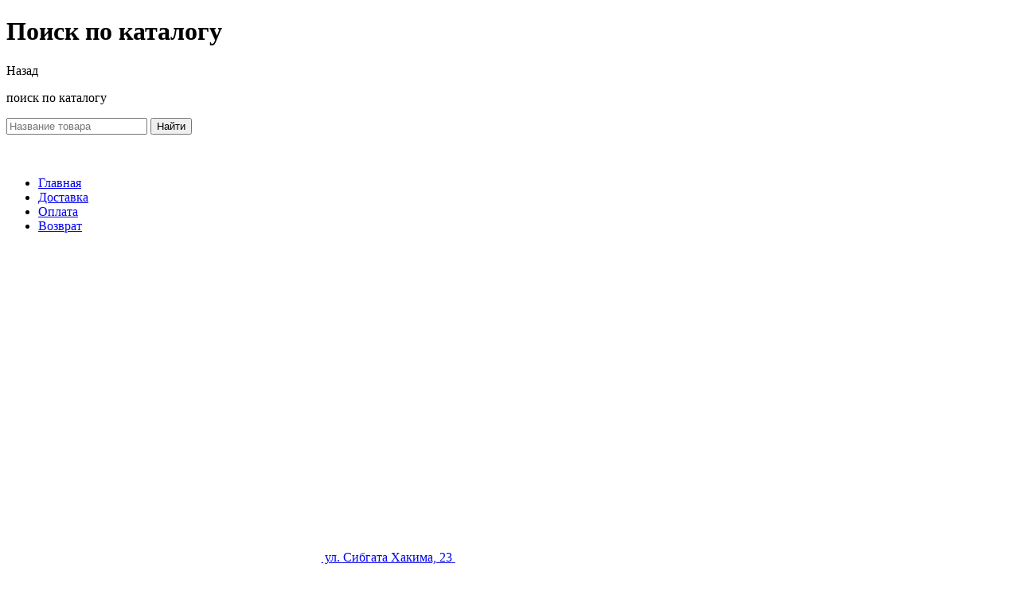

--- FILE ---
content_type: text/html; charset=UTF-8
request_url: https://ekip.ak-bars.ru/catalog/lenta_khokkeynaya_mad_guy_24mm_kh_50_m_belyy_/?PAGEN_1=2
body_size: 33070
content:
<!DOCTYPE html>
<html>
<head>
	<title>Каталог</title>
	<meta name="viewport" content="width=device-width, initial-scale=1, user-scalable=no">
	<meta http-equiv="Content-Type" content="text/html; charset=UTF-8" />
<script data-skip-moving="true">(function(w, d, n) {var cl = "bx-core";var ht = d.documentElement;var htc = ht ? ht.className : undefined;if (htc === undefined || htc.indexOf(cl) !== -1){return;}var ua = n.userAgent;if (/(iPad;)|(iPhone;)/i.test(ua)){cl += " bx-ios";}else if (/Windows/i.test(ua)){cl += ' bx-win';}else if (/Macintosh/i.test(ua)){cl += " bx-mac";}else if (/Linux/i.test(ua) && !/Android/i.test(ua)){cl += " bx-linux";}else if (/Android/i.test(ua)){cl += " bx-android";}cl += (/(ipad|iphone|android|mobile|touch)/i.test(ua) ? " bx-touch" : " bx-no-touch");cl += w.devicePixelRatio && w.devicePixelRatio >= 2? " bx-retina": " bx-no-retina";if (/AppleWebKit/.test(ua)){cl += " bx-chrome";}else if (/Opera/.test(ua)){cl += " bx-opera";}else if (/Firefox/.test(ua)){cl += " bx-firefox";}ht.className = htc ? htc + " " + cl : cl;})(window, document, navigator);</script>


<link href="/bitrix/js/ui/design-tokens/dist/ui.design-tokens.min.css?171890919423463" type="text/css"  rel="stylesheet" />
<link href="/bitrix/js/ui/fonts/opensans/ui.font.opensans.min.css?17089471872320" type="text/css"  rel="stylesheet" />
<link href="/bitrix/js/main/popup/dist/main.popup.bundle.min.css?175330229428056" type="text/css"  rel="stylesheet" />
<link href="/bitrix/cache/css/s1/akbars/page_598061b73e6c706d5736873a39401463/page_598061b73e6c706d5736873a39401463_v1.css?17672015144167" type="text/css"  rel="stylesheet" />
<link href="/bitrix/cache/css/s1/akbars/default_789c86b7ff2b21c0e4c52fe230a7e1c6/default_789c86b7ff2b21c0e4c52fe230a7e1c6_v1.css?1767201514615" type="text/css"  rel="stylesheet" />
<link href="/bitrix/cache/css/s1/akbars/template_f176aee349f54621be5e19e84711bbb4/template_f176aee349f54621be5e19e84711bbb4_v1.css?1769083642387013" type="text/css"  data-template-style="true" rel="stylesheet" />







</head>
<body class="ekip">
<!-- Yandex.Metrika counter -->
<noscript><div><img src="https://mc.yandex.ru/watch/97851836" style="position:absolute; left:-9999px;" alt="" /></div></noscript>
<!-- /Yandex.Metrika counter -->
	
	<div class="menubg"></div>

	<div class="window-block hidden">
		<div class="window"></div>
	</div>

	<div class="search-block">
		<div class="window">
			<a class="close"></a>
			<h1>Поиск по каталогу</h1>

				<div id="title-search">
		<div class="top flex">
			<a class="back"><i class="fa fa-angle-left"></i> Назад</a>
			<p>поиск по каталогу</p>
		</div>

		<form action="/catalog/">
			<input id="title-search-input" type="text" name="q" maxlength="50" autocomplete="off" placeholder="Название товара">
			<button name="s">Найти</button>
		</form>
	</div>
<style>
	#title-search{
		padding-bottom: 36px;
	}
</style>

			<div id="search_history"></div>

		</div>
	</div>

	<nav class="mobile-menu"></nav>

			<div class="inner-page search-page catalog-page">
	
		<header class="header">
			<div class="top-line">
			
<ul class="top-line-menu">
                    <li>
            <a href="/">Главная</a>
        </li>
                    <li>
            <a href="/delivery/">Доставка</a>
        </li>
                    <li>
            <a href="/payment/">Оплата</a>
        </li>
                    <li>
            <a href="/refund/">Возврат</a>
        </li>
    </ul>								<div class="social">
										<a class="location" target="_blank" title="Наш адрес" href="https://yandex.ru/maps/43/kazan/?ll=49.127170%2C55.817425&amp;mode=poi&amp;poi%5Bpoint%5D=49.128373%2C55.817929&amp;poi%5Buri%5D=ymapsbm1%3A%2F%2Forg%3Foid%3D6871771269&amp;z=18.6">
						<img src="/local/templates/akbars/img/location_icon.svg"><span> ул. Сибгата Хакима, 23</span>
					</a>
															<a class="vk" target="_blank" title="ВКонтакте" href="https://vk.com/market-56643473">
						<img src="/local/templates/akbars/img/vk_icon.svg">
					</a>
															<a class="wa" target="_blank" title="Whatsapp" href="https://wa.me/79872619742">
						<img src="/local/templates/akbars/img/wa_icon.svg">
					</a>
															<a class="telegram" target="_blank" title="Telegram" href="https://t.me/ekipAkBars/">
						<img src="/local/templates/akbars/img/tg_icon.svg">
					</a>
									</div>
				<a href="javascript:void(0)" class="phone-call" title="Позвонить"><span>Позвонить</span></a>
			</div>
			<div class="wrap flex">
				<nav>
									<div class="ekip-logo">
						<a href="/"><img src="/upload/dubovoi.akbars/7c9/2oyg6zi5i0tqq8a2wmzcaw394lhbvpc1.svg"></a>
					</div>
									<div class="club-logo">
													<a href="#"><img src="/upload/dubovoi.akbars/1aa/9g59wsube5iblk200eoi16wxj36f4gtp.svg"> <i class="fa fa-angle-down"></i></a>
												<div class="window">
							<p>ХК «Ак Барс»</p>
							<div class="links-list">
																	<a href="https://www.ak-bars.ru/"><img src="/local/templates/akbars/img/menu1.svg"><span>Сайт клуба</span></a>
																									<a href="https://shop.ak-bars.ru/"><img src="/local/templates/akbars/img/menu2.svg"><span>Магазин атрибутики</span></a>
																									<a href="https://www.ak-bars.ru/tickets"><img src="/local/templates/akbars/img/menu3.svg"><span>Билеты на матчи</span></a>
																									<a data-fancybox="mobile-app-desk" data-src="#mobile-app"><img src="/local/templates/akbars/img/menu4.svg">Мобильные приложения</a>
															</div>
							<div class="social">
																	<a href="https://vk.com/market-56643473"><img src="/local/templates/akbars/img/soc1.svg"></a>
																																																									<a href="https://t.me/ekipAkBars/"><img src="/local/templates/akbars/img/soc6.svg"></a>
															</div>
						</div>
					</div>
					
	<ul>
		
			<li>
				<a href="#" class="catalog-link" data-catalog-class=".c1">
										Хоккей <i class="fa fa-angle-down"></i>				</a>
			</li>
		
			<li>
				<a href="#" class="catalog-link" data-catalog-class=".c2">
										Одежда <i class="fa fa-angle-down"></i>				</a>
			</li>
		
			<li>
				<a href="/auction/" class="" >
										Аукцион				</a>
			</li>
		
			<li>
				<a href="/service/" class="" >
										Сервис				</a>
			</li>
		
			<li>
				<a href="/catalog/filter/khit_prodazh_top_novinka-is-be870181-db9b-11ee-8144-00155d100d02/apply/" class="black-friday" >
											<svg xmlns="http://www.w3.org/2000/svg" width="18" height="18" viewBox="0 0 18 18" fill="none">   <g clip-path="url(#clip0_386_14199)">     <path d="M7.90668 0.681306C7.82894 0.634871 7.74009 0.610352 7.64954 0.610352C7.55899 0.610352 7.47013 0.634871 7.39239 0.681306C7.32827 0.732109 7.28501 0.804662 7.27079 0.885225C7.25658 0.965787 7.27239 1.04877 7.31525 1.11845C8.89668 3.85702 9.23097 7.58559 7.07097 9.64273C6.23991 8.94436 5.58014 8.06466 5.14239 7.07131C4.34362 7.51494 3.68163 8.16892 3.22831 8.96224C2.77498 9.75555 2.54764 10.6579 2.57097 11.5713C2.60357 12.3765 2.79691 13.1671 3.1396 13.8965C3.48229 14.6259 3.96741 15.2793 4.56642 15.8184C5.16542 16.3575 5.8662 16.7714 6.62753 17.0356C7.38886 17.2998 8.19535 17.4091 8.99954 17.357C13.1395 17.357 15.2867 14.7856 15.4281 11.5713C15.5953 7.71416 12.8567 2.96988 7.90668 0.681306Z" stroke="#222222" stroke-width="1.5" stroke-linecap="round" stroke-linejoin="round"/>     <path d="M12.2145 11.5713C12.2145 12.2533 11.9436 12.9073 11.4613 13.3896C10.9791 13.8718 10.3251 14.1427 9.64307 14.1427" stroke="#222222" stroke-width="1.5" stroke-linecap="round" stroke-linejoin="round"/>   </g>   <defs>     <clipPath id="clip0_386_14199">       <rect width="18" height="18" fill="white"/>     </clipPath>   </defs> </svg>										Ликвидация				</a>
			</li>
		
	</ul>
				</nav>
				<div class="links">
					<a href="#" id="call_search" class="search-icon">
						<svg xmlns="http://www.w3.org/2000/svg" width="28" height="28" viewBox="0 0 28 28" fill="none">
						  <g clip-path="url(#clip0_386_14159)">
						    <path d="M11.84 22.68C17.8268 22.68 22.68 17.8268 22.68 11.84C22.68 5.85323 17.8268 1 11.84 1C5.85323 1 1 5.85323 1 11.84C1 17.8268 5.85323 22.68 11.84 22.68Z" stroke="#222222" stroke-width="2" stroke-linecap="round" stroke-linejoin="round"/>
						    <path d="M27 27L19.5 19.5" stroke="#222222" stroke-width="2" stroke-linecap="round" stroke-linejoin="round"/>
						  </g>
						  <defs>
						    <clipPath id="clip0_386_14159">
						      <rect width="28" height="28" fill="white"/>
						    </clipPath>
						  </defs>
						</svg>
					</a>

					<a href="/about/" class="about-icon">
						<svg xmlns="http://www.w3.org/2000/svg" width="28" height="28" viewBox="0 0 28 28" fill="none">
						  <g clip-path="url(#clip0_386_14150)">
						    <path d="M3 17V26C3 26.2652 3.10536 26.5196 3.29289 26.7071C3.48043 26.8946 3.73478 27 4 27H24C24.2652 27 24.5196 26.8946 24.7071 26.7071C24.8946 26.5196 25 26.2652 25 26V17" stroke="#222222" stroke-width="2" stroke-linecap="round" stroke-linejoin="round"/>
						    <path d="M16 17V27" stroke="#222222" stroke-width="2" stroke-linecap="round" stroke-linejoin="round"/>
						    <path d="M3 20H16" stroke="#222222" stroke-width="2" stroke-linecap="round" stroke-linejoin="round"/>
						    <path d="M1 8L4 1H24L27 8H1Z" stroke="#222222" stroke-width="2" stroke-linecap="round" stroke-linejoin="round"/>
						    <path d="M9.49945 8V10C9.49945 11.0609 9.07803 12.0783 8.32788 12.8284C7.57773 13.5786 6.56032 14 5.49945 14H4.93945C3.87859 14 2.86117 13.5786 2.11103 12.8284C1.36088 12.0783 0.939453 11.0609 0.939453 10V8" stroke="#222222" stroke-width="2" stroke-linecap="round" stroke-linejoin="round"/>
						    <path d="M18.5 8V10C18.5 11.0609 18.0786 12.0783 17.3284 12.8284C16.5783 13.5786 15.5609 14 14.5 14H13.5C12.4391 14 11.4217 13.5786 10.6716 12.8284C9.92143 12.0783 9.5 11.0609 9.5 10V8" stroke="#222222" stroke-width="2" stroke-linecap="round" stroke-linejoin="round"/>
						    <path d="M27 8V10C27 11.0609 26.5786 12.0783 25.8284 12.8284C25.0783 13.5786 24.0609 14 23 14H22.5C21.4391 14 20.4217 13.5786 19.6716 12.8284C18.9214 12.0783 18.5 11.0609 18.5 10V8" stroke="#222222" stroke-width="2" stroke-linecap="round" stroke-linejoin="round"/>
						  </g>
						  <defs>
						    <clipPath id="clip0_386_14150">
						      <rect width="28" height="28" fill="white"/>
						    </clipPath>
						  </defs>
						</svg>
					</a>
					<div id="favourites-counter">
						<a href="/catalog/favourites/" id="bx_favuoWy6P" class="favourites-icon">
<!--'start_frame_cache_bx_favuoWy6P'--><svg xmlns="http://www.w3.org/2000/svg" width="28" height="28" viewBox="0 0 28 28" fill="none">
	<g clip-path="url(#clip0_386_14169)">
		<path d="M14.0001 24.8998L2.96006 14.8998C-3.03994 8.8998 5.78006 -2.6202 14.0001 6.6998C22.2201 -2.6202 31.0001 8.9398 25.0401 14.8998L14.0001 24.8998Z" stroke="#222222" stroke-width="2" stroke-linecap="round" stroke-linejoin="round"/>
	</g>
	<defs>
		<clipPath id="clip0_386_14169">
			<rect width="28" height="28" fill="white"/>
		</clipPath>
	</defs>
</svg>
<!--'end_frame_cache_bx_favuoWy6P'--></a>					</div>

											<div class="cart_top">
						<div id="bx_basketFKauiI"><!--'start_frame_cache_bx_basketFKauiI'-->					<a href="#" id="call_cart" class="cart-icon">
						<svg xmlns="http://www.w3.org/2000/svg" width="28" height="28" viewBox="0 0 28 28" fill="none">
						  <g clip-path="url(#clip0_386_14171)">
						    <path d="M26.72 13.24C26.7541 12.9608 26.729 12.6776 26.6463 12.4088C26.5636 12.14 26.4252 11.8917 26.24 11.68C26.0525 11.4667 25.8218 11.2957 25.5632 11.1784C25.3046 11.0612 25.0239 11.0004 24.74 11H3.25996C2.97599 11.0004 2.69535 11.0612 2.43671 11.1784C2.17808 11.2957 1.94738 11.4667 1.75996 11.68C1.57476 11.8917 1.43629 12.14 1.35358 12.4088C1.27087 12.6776 1.24578 12.9608 1.27996 13.24L2.77996 25.24C2.83891 25.7278 3.07538 26.1769 3.44425 26.5015C3.81313 26.8261 4.2886 27.0035 4.77996 27H23.26C23.7513 27.0035 24.2268 26.8261 24.5957 26.5015C24.9645 26.1769 25.201 25.7278 25.26 25.24L26.72 13.24Z" stroke="#222222" stroke-width="2" stroke-linecap="round" stroke-linejoin="round"/>
						    <path d="M5 11V10C5 7.61305 5.94821 5.32387 7.63604 3.63604C9.32387 1.94821 11.6131 1 14 1C16.3869 1 18.6761 1.94821 20.364 3.63604C22.0518 5.32387 23 7.61305 23 10V11" stroke="#222222" stroke-width="2" stroke-linecap="round" stroke-linejoin="round"/>
						    <path d="M10 17V21" stroke="#222222" stroke-width="2" stroke-linecap="round" stroke-linejoin="round"/>
						    <path d="M18 17V21" stroke="#222222" stroke-width="2" stroke-linecap="round" stroke-linejoin="round"/>
						  </g>
						  <defs>
						    <clipPath id="clip0_386_14171">
						      <rect width="28" height="28" fill="white"/>
						    </clipPath>
						  </defs>
						</svg>
											</a><!--'end_frame_cache_bx_basketFKauiI'--></div>
						</div>
					
						<a class="user" href="#">
		<svg xmlns="http://www.w3.org/2000/svg" width="28" height="28" viewBox="0 0 28 28" fill="none">
			<path d="M14 16C16.7614 16 19 13.7614 19 11C19 8.23858 16.7614 6 14 6C11.2386 6 9 8.23858 9 11C9 13.7614 11.2386 16 14 16Z" stroke="#222222" stroke-width="2" stroke-linecap="round" stroke-linejoin="round"/>
			<path d="M5.45996 23.8002C6.35244 22.3352 7.60678 21.1245 9.10238 20.2843C10.598 19.4442 12.2845 19.0029 14 19.0029C15.7154 19.0029 17.4019 19.4442 18.8975 20.2843C20.3931 21.1245 21.6475 22.3352 22.54 23.8002" stroke="#222222" stroke-width="2" stroke-linecap="round" stroke-linejoin="round"/>
			<path d="M14 27C21.1797 27 27 21.1797 27 14C27 6.8203 21.1797 1 14 1C6.8203 1 1 6.8203 1 14C1 21.1797 6.8203 27 14 27Z" stroke="#222222" stroke-width="2" stroke-linecap="round" stroke-linejoin="round"/>
		</svg>
	</a>
	
	<div class="window">
		<a href="https://auth.ak-bars.ru"><img src="/local/templates/akbars/img/menu10.svg"><img src="/local/templates/akbars/img/menu10h.svg"> Вход</a>
		<a href="https://auth.ak-bars.ru/registration"><img src="/local/templates/akbars/img/menu11.svg"><img src="/local/templates/akbars/img/menu11h.svg"> Регистрация</a>
	</div>

				</div>
				<a class="menu-button">
					<svg xmlns="http://www.w3.org/2000/svg" width="25" height="25" viewBox="0 0 25 25" fill="none">
					  <g clip-path="url(#clip0_343_2164)">
					    <path d="M24.1069 3.57153H0.892578" stroke="white" stroke-width="2" stroke-linecap="round" stroke-linejoin="round"/>
					    <path d="M24.1069 12.5H0.892578" stroke="white" stroke-width="2" stroke-linecap="round" stroke-linejoin="round"/>
					    <path d="M24.1069 21.4287H0.892578" stroke="white" stroke-width="2" stroke-linecap="round" stroke-linejoin="round"/>
					  </g>
					  <defs>
					    <clipPath id="clip0_343_2164">
					      <rect width="25" height="25" fill="white"/>
					    </clipPath>
					  </defs>
					</svg>
				</a>
			</div>

			


					<div class="catalog c1">
				<div class="wrap">
					<div class="tabs">
						<ul>
															<li><a href="#catalog3">Коньки</a></li>
															<li><a href="#catalog4">Клюшки</a></li>
															<li><a href="#catalog5">Шлемы</a></li>
															<li><a href="#catalog6">Защита</a></li>
															<li><a href="#catalog7">Аксессуары</a></li>
															<li><a href="#catalog8">Кастом</a></li>
																						<li><a data-link="/catalog/khokkey/filter/khit_prodazh_top_novinka-is-5a3c7f06-781c-11ea-80d7-00155d10cf01/apply/" onclick="openExternalLink(event)" class="external-link">Распродажа</a></li>
													</ul>
						
						<div id="catalog3" class="tab-content">
							
							<div class="flex top">
								<h2>Коньки</h2>
								<a href="/catalog/khokkey/konki/" class="top-link">смотреть все</a>
							</div>

							<div class="lists">
																																					<nav>
											<p>Основной раздел</p>
																																				<a href="/catalog/khokkey/konki/konki/">Все коньки</a>
																																	</nav>
																																							<nav>
											<p>По бренду</p>
																																				<a href="/catalog/khokkey/konki/konki/filter/cml2_manufacturer-is-0bd22a20-da28-11ee-8144-00155d100d02/apply/">ССМ</a>
																																																<a href="/catalog/khokkey/konki/konki/filter/cml2_manufacturer-is-cdcd0a21-dac7-11ee-8144-00155d100d02/apply/">Bauer</a>
																																																<a href="/catalog/khokkey/konki/konki/filter/cml2_manufacturer-is-eb8d5ded-db8d-11ee-8144-00155d100d02/apply/">True Hockey</a>
																																																<a href="/catalog/khokkey/konki/konki/filter/cml2_manufacturer-is-13e9145c-d4af-11ef-815e-00155d100d01/apply/">SOYUZ</a>
																																	</nav>
																																																																																			<nav>
											<p>Аксессуары для коньков</p>
																							<a href="/catalog/khokkey/konki/aksessuary-dlya-konkov/lezviya-dlya-konkov/">Лезвия для коньков</a>
																							<a href="/catalog/khokkey/konki/aksessuary-dlya-konkov/chekhly-dlya-konkov/">Чехлы для коньков</a>
																							<a href="/catalog/khokkey/konki/aksessuary-dlya-konkov/oselki-dlya-zatochki-konkov/">Оселки для заточки коньков</a>
																							<a href="/catalog/khokkey/konki/aksessuary-dlya-konkov/shnurki-dlya-konkov/">Шнурки для коньков</a>
																					</nav>
																																		</div>
						</div>
						
						<div id="catalog4" class="tab-content">
							
							<div class="flex top">
								<h2>Клюшки</h2>
								<a href="/catalog/khokkey/klyushki/" class="top-link">смотреть все</a>
							</div>

							<div class="lists">
																																					<nav>
											<p>Основной раздел</p>
																																				<a href="/catalog/khokkey/klyushki/klyushki/">Все клюшки</a>
																																	</nav>
																																							<nav>
											<p>По бренду</p>
																																				<a href="/catalog/khokkey/klyushki/klyushki/filter/cml2_manufacturer-is-0bd22a20-da28-11ee-8144-00155d100d02/apply/">CCM</a>
																																																<a href="/catalog/khokkey/klyushki/klyushki/filter/cml2_manufacturer-is-cdcd0a21-dac7-11ee-8144-00155d100d02/apply/">Bauer</a>
																																																<a href="/catalog/khokkey/klyushki/klyushki/filter/cml2_manufacturer-is-13e9145c-d4af-11ef-815e-00155d100d01/apply/">SOYUZ</a>
																																																<a href="/catalog/khokkey/klyushki/klyushki/filter/cml2_manufacturer-is-bbbb40c0-db99-11ee-8144-00155d100d02/apply/">Заряд</a>
																																	</nav>
																																																																																			<nav>
											<p>Аксессуары для клюшек</p>
																							<a href="/catalog/khokkey/klyushki/aksessuary-dlya-klyushek/lenta-dlya-kryuka/">Лента для крюка</a>
																							<a href="/catalog/khokkey/klyushki/aksessuary-dlya-klyushek/lenta-dlya-rukoyatki/">Лента для рукоятки</a>
																							<a href="/catalog/khokkey/klyushki/aksessuary-dlya-klyushek/vosk/">Воск</a>
																							<a href="/catalog/khokkey/klyushki/aksessuary-dlya-klyushek/nadstavki/">Надставки</a>
																					</nav>
																																		</div>
						</div>
						
						<div id="catalog5" class="tab-content">
							
							<div class="flex top">
								<h2>Шлемы</h2>
								<a href="/catalog/khokkey/shlemy/" class="top-link">смотреть все</a>
							</div>

							<div class="lists">
																																					<nav>
											<p>Основной раздел</p>
																																				<a href="/catalog/khokkey/shlemy/shlemy/">Все шлемы</a>
																																	</nav>
																																							<nav>
											<p>По бренду</p>
																																				<a href="/catalog/khokkey/shlemy/shlemy/filter/cml2_manufacturer-is-0bd22a20-da28-11ee-8144-00155d100d02/apply/">CCM</a>
																																																<a href="/catalog/khokkey/shlemy/shlemy/filter/cml2_manufacturer-is-13e9145c-d4af-11ef-815e-00155d100d01/apply/">SOYUZ</a>
																																	</nav>
																																																																																			<nav>
											<p>Аксессуары для шлемов</p>
																							<a href="/catalog/khokkey/shlemy/aksessuary-dlya-shlemov/vizor/">Визор</a>
																							<a href="/catalog/khokkey/shlemy/aksessuary-dlya-shlemov/reshetka/">Решетка</a>
																							<a href="/catalog/khokkey/shlemy/aksessuary-dlya-shlemov/reshetka-vizor/">Решетка-визор</a>
																							<a href="/catalog/khokkey/shlemy/aksessuary-dlya-shlemov/sprey-dlya-vizora/">Спрей для визора</a>
																							<a href="/catalog/khokkey/shlemy/aksessuary-dlya-shlemov/remkomplekt-dlya-shlema/">Ремкомплект для шлема</a>
																					</nav>
																																		</div>
						</div>
						
						<div id="catalog6" class="tab-content">
							
							<div class="flex top">
								<h2>Защита</h2>
								<a href="/catalog/khokkey/ekipirovka/" class="top-link">смотреть все</a>
							</div>

							<div class="lists">
																																					<nav>
											<p>По бренду</p>
																																				<a href="/catalog/khokkey/ekipirovka/filter/cml2_manufacturer-is-0bd22a20-da28-11ee-8144-00155d100d02/apply/">CCM</a>
																																																<a href="/catalog/khokkey/ekipirovka/filter/cml2_manufacturer-is-cdcd0a21-dac7-11ee-8144-00155d100d02/apply/">BAUER</a>
																																																<a href="/catalog/khokkey/ekipirovka/filter/cml2_manufacturer-is-106a1f6d-df86-11ee-8144-00155d100d02/apply/">MAD GUY</a>
																																	</nav>
																																																																<nav>
											<p>Мягкая экипировка</p>
																							<a href="/catalog/khokkey/ekipirovka/myagkaya-ekipirovka/termobele/">Термобелье</a>
																							<a href="/catalog/khokkey/ekipirovka/myagkaya-ekipirovka/trenirovochnye-dzhersi/">Тренировочные джерси</a>
																					</nav>
																																							<nav>
											<p>Жесткая экипировка</p>
																							<a href="/catalog/khokkey/ekipirovka/zhestkaya-ekipirovka/nagrudniki/">Нагрудники</a>
																							<a href="/catalog/khokkey/ekipirovka/zhestkaya-ekipirovka/nalokotniki/">Налокотники</a>
																							<a href="/catalog/khokkey/ekipirovka/zhestkaya-ekipirovka/perchatki-kragi/">Краги</a>
																							<a href="/catalog/khokkey/ekipirovka/zhestkaya-ekipirovka/shorty/">Шорты</a>
																							<a href="/catalog/khokkey/ekipirovka/zhestkaya-ekipirovka/shchitki/">Щитки</a>
																							<a href="/catalog/khokkey/ekipirovka/zhestkaya-ekipirovka/nabory/">Наборы</a>
																					</nav>
																																		</div>
						</div>
						
						<div id="catalog7" class="tab-content">
							
							<div class="flex top">
								<h2>Аксессуары</h2>
								<a href="/catalog/khokkey/aksessuary/" class="top-link">смотреть все</a>
							</div>

							<div class="lists">
																																					<nav>
											<p>Основной раздел</p>
																																				<a href="/catalog/khokkey/aksessuary/">Аксессуары</a>
																																	</nav>
																																							<nav>
											<p> По бренду</p>
																																				<a href="/catalog/khokkey/aksessuary/filter/cml2_manufacturer-is-106a1f6d-df86-11ee-8144-00155d100d02/apply/">Mad Guy</a>
																																																<a href="/catalog/khokkey/aksessuary/filter/cml2_manufacturer-is-54afa83a-df8c-11ee-8144-00155d100d02/apply/">TSP</a>
																																																<a href="/catalog/khokkey/aksessuary/filter/cml2_manufacturer-is-659af032-df87-11ee-8144-00155d100d02/apply/">Willpower</a>
																																	</nav>
																																																																<nav>
											<p>Все аксессуары</p>
																							<a href="/catalog/khokkey/aksessuary/vse-aksessuary/butylki/">Бутылки</a>
																							<a href="/catalog/khokkey/aksessuary/vse-aksessuary/noski/">Носки</a>
																							<a href="/catalog/khokkey/aksessuary/vse-aksessuary/poyasa-i-podzhtyazhki/">Пояса и поджтяжки</a>
																							<a href="/catalog/khokkey/aksessuary/vse-aksessuary/lenta/">Лента</a>
																							<a href="/catalog/khokkey/aksessuary/vse-aksessuary/shnurki/">Шнурки</a>
																							<a href="/catalog/khokkey/aksessuary/vse-aksessuary/sumki-i-bauly/">Сумки и баулы</a>
																							<a href="/catalog/khokkey/aksessuary/vse-aksessuary/gamashi/">Гамаши</a>
																							<a href="/catalog/khokkey/aksessuary/vse-aksessuary/zashchita/">Защита</a>
																							<a href="/catalog/khokkey/aksessuary/vse-aksessuary/prochie-aksessuary/">Прочие аксессуары</a>
																							<a href="/catalog/khokkey/aksessuary/vse-aksessuary/termochekhol-dlya-butylki-na-zakaz/">Термочехол для бутылки на заказ</a>
																					</nav>
																																		</div>
						</div>
						
						<div id="catalog8" class="tab-content">
							
							<div class="flex top">
								<h2>Кастом</h2>
								<a href="/catalog/khokkey/kastom/" class="top-link">смотреть все</a>
							</div>

							<div class="lists">
																																													<nav>
											<p>Тип</p>
																							<a href="/catalog/khokkey/kastom/tip/klyushki-igrokov-khk-ak-bars/">Клюшки игроков ХК Ак Барс</a>
																							<a href="/catalog/khokkey/kastom/tip/dzhersi-igrokov-khk-ak-bars/">Джерси игроков ХК Ак Барс</a>
																					</nav>
																																		</div>
						</div>
											</div>
				</div>
			</div>
		
					<div class="catalog c2">
				<div class="wrap">
					<div class="tabs">
						<ul>
															<li><a href="#catalog9">Одежда</a></li>
															<li><a href="#catalog10">Аксессуары и сувениры</a></li>
															<li><a href="#catalog188">Атрибутика</a></li>
																				</ul>
						
						<div id="catalog9" class="tab-content">
							
							<div class="flex top">
								<h2>Одежда</h2>
								<a href="/catalog/odezhda/odezhda/" class="top-link">смотреть все</a>
							</div>

							<div class="lists">
																																													<nav>
											<p>Для мужчин</p>
																							<a href="/catalog/odezhda/odezhda/dlya-muzhchin/bryuki-sportivnye/">Брюки, Шорты</a>
																							<a href="/catalog/odezhda/odezhda/dlya-muzhchin/shorty/">Верхняя одежда</a>
																							<a href="/catalog/odezhda/odezhda/dlya-muzhchin/khudi/">Толстовки, Бомберы</a>
																							<a href="/catalog/odezhda/odezhda/dlya-muzhchin/futbolki/">Футболки</a>
																							<a href="/catalog/odezhda/odezhda/dlya-muzhchin/futbolki-nkhl/">Футболки НХЛ</a>
																					</nav>
																																							<nav>
											<p>Для детей</p>
																							<a href="/catalog/odezhda/odezhda/dlya-yunoshey/bryuki-sportivnye/">Брюки, Шорты</a>
																							<a href="/catalog/odezhda/odezhda/dlya-yunoshey/shorty/">Верхняя одежда</a>
																							<a href="/catalog/odezhda/odezhda/dlya-yunoshey/khudi/">Толстовки, Бомберы</a>
																							<a href="/catalog/odezhda/odezhda/dlya-yunoshey/futbolki/">Футболки</a>
																							<a href="/catalog/odezhda/odezhda/dlya-yunoshey/futbolki-nkhl/">Футболки НХЛ</a>
																					</nav>
																																							<nav>
											<p>Головные уборы</p>
																							<a href="/catalog/odezhda/odezhda/golovnye-ubory/beysbolki/">Бейсболки взрослые Ак Барс</a>
																							<a href="/catalog/odezhda/odezhda/golovnye-ubory/beysbolki-detskie/">Бейсболки детские Ак Барс</a>
																							<a href="/catalog/odezhda/odezhda/golovnye-ubory/beysbolki-vzroslye-nkhl/">Бейсболки взрослые НХЛ</a>
																							<a href="/catalog/odezhda/odezhda/golovnye-ubory/beysbolki-detskie-nkhl/">Бейсболки детские НХЛ</a>
																							<a href="/catalog/odezhda/odezhda/golovnye-ubory/beysbolki-nomernye/">Бейсболки номерные</a>
																							<a href="/catalog/odezhda/odezhda/golovnye-ubory/shapki/">Шапки взрослые Ак Барс</a>
																							<a href="/catalog/odezhda/odezhda/golovnye-ubory/shapki-detskie/">Шапки детские Ак Барс</a>
																							<a href="/catalog/odezhda/odezhda/golovnye-ubory/shapki-vzroslye-nkhl/">Шапки взрослые НХЛ</a>
																							<a href="/catalog/odezhda/odezhda/golovnye-ubory/shapki-detskie-nkhl/">Шапки детские НХЛ</a>
																					</nav>
																																		</div>
						</div>
						
						<div id="catalog10" class="tab-content">
							
							<div class="flex top">
								<h2>Аксессуары и сувениры</h2>
								<a href="/catalog/odezhda/aksessuary_i_suveniry/" class="top-link">смотреть все</a>
							</div>

							<div class="lists">
																																													<nav>
											<p>Аксессуары</p>
																							<a href="/catalog/odezhda/aksessuary_i_suveniry/vsya-atributika/bannye-prinadlezhnosti/">Банные принадлежности</a>
																							<a href="/catalog/odezhda/aksessuary_i_suveniry/vsya-atributika/kantstovary/">Канцтовары</a>
																							<a href="/catalog/odezhda/aksessuary_i_suveniry/vsya-atributika/kozhanye-izdeliya/">Кожаные изделия</a>
																							<a href="/catalog/odezhda/aksessuary_i_suveniry/vsya-atributika/kruzhki/">Кружки, Бокалы</a>
																							<a href="/catalog/odezhda/aksessuary_i_suveniry/vsya-atributika/mini-fufayki/">Минифуфайки</a>
																							<a href="/catalog/odezhda/aksessuary_i_suveniry/vsya-atributika/ryukzaki-i-sumki/">Рюкзаки и сумки</a>
																							<a href="/catalog/odezhda/aksessuary_i_suveniry/vsya-atributika/prochee/">Прочее</a>
																					</nav>
																																							<nav>
											<p>Сувениры</p>
																							<a href="/catalog/odezhda/aksessuary_i_suveniry/suveniry/breloki/">Брелоки</a>
																							<a href="/catalog/odezhda/aksessuary_i_suveniry/suveniry/znachki/">Значки</a>
																							<a href="/catalog/odezhda/aksessuary_i_suveniry/suveniry/magnity/">Магниты</a>
																							<a href="/catalog/odezhda/aksessuary_i_suveniry/suveniry/podarki-i-igrushki/">Подарки и игрушки</a>
																							<a href="/catalog/odezhda/aksessuary_i_suveniry/suveniry/suvenirnye-shayby/">Сувенирные шайбы</a>
																					</nav>
																																		</div>
						</div>
						
						<div id="catalog188" class="tab-content">
							
							<div class="flex top">
								<h2>Атрибутика</h2>
								<a href="/catalog/odezhda/atributika/" class="top-link">смотреть все</a>
							</div>

							<div class="lists">
																																													<nav>
											<p>Вся атрибутика</p>
																							<a href="/catalog/odezhda/atributika/vsya-atributika/vympela/">Вымпела</a>
																							<a href="/catalog/odezhda/atributika/vsya-atributika/dzhersi/">Джерси</a>
																							<a href="/catalog/odezhda/atributika/vsya-atributika/sharfy/">Шарфы</a>
																					</nav>
																																		</div>
						</div>
											</div>
				</div>
			</div>
				</header>
				<style>
	.catalog-page .top-image .h1 h1 span span.animation_border{
		animation-delay: 0s;
	}
	.catalog-page .top-image .h1 h1 p.name {
		animation-delay: 0.5s;
	}
</style>

	
				<div class="top-image">
			<div class="bg" style="background-color:#000;"></div>
			<!--<a class="pause"></a>-->
			<div class="navi">
				<div class="wrap">
				
				<a href="/" title="Экипировочный центр «Ак Барс»" itemprop="item">
					Экипировочный центр «Ак Барс»
				</a>
				<meta itemprop="position" content="1" />
				 <i class="fa fa-angle-right"></i> Каталог</div>			</div>
			<div class="h1">
				<div class="wrap">
					<h1><span><p class="name">Каталог</p><span class="animation_border"></span></span></h1>
				</div>
			</div>
		</div>
		
		<div class="wrap">

			
			
			<div class="flex">

				<div class="filter">
					<a class="close"></a>
					<div class="sticky">
						<div class="navi">
				
				<a href="/" title="Экипировочный центр «Ак Барс»" itemprop="item">
					Экипировочный центр «Ак Барс»
				</a>
				<meta itemprop="position" content="1" />
				 <i class="fa fa-angle-right"></i> Каталог</div>
						<h2>Фильтры</h2>
<div class="item">
	<div class="content" style="margin-top:25px">
	
		<input type="radio" id="bx_1847241719_1" class="radio" name="r1"><label onclick="window.location.href='/catalog/khokkey/'" for="r1">Хоккей <span class="count">276</span></label>

	
		<input type="radio" id="bx_1847241719_2" class="radio" name="r2"><label onclick="window.location.href='/catalog/odezhda/'" for="r2">Одежда и аксессуары <span class="count">230</span></label>

		</div>
</div>
<!--'start_frame_cache_smart_filter_frame'-->	<form name="arrFilter_form" action="/catalog/lenta_khokkeynaya_mad_guy_24mm_kh_50_m_belyy_/?PAGEN_1=2" method="get" id="catalog_filter">
					<input type="hidden" name="PAGEN_1" id="PAGEN_1" value="2" />
		

		
			
			<div class="item bx-filter-parameters-box bx-active">


									<div class="name closed">
						Производитель <i class="fa fa-angle-up"></i>
					</div>
				
				
				<div class="content" style="display:none">

				<span class="bx-filter-container-modef"></span>

											<input
							type="checkbox"
							value="Y"
							name="arrFilter_627_3254624833"
							id="arrFilter_627_3254624833"
							class="checkbox"
																					onclick="smartFilter.click(this)"
						/>

					<label data-role="label_arrFilter_627_3254624833" class="" for="arrFilter_627_3254624833">
															BAUER														 <span data-role="count_arrFilter_627_3254624833" class="count">31</span>
						</label>
											<input
							type="checkbox"
							value="Y"
							name="arrFilter_627_3590034378"
							id="arrFilter_627_3590034378"
							class="checkbox"
																					onclick="smartFilter.click(this)"
						/>

					<label data-role="label_arrFilter_627_3590034378" class="" for="arrFilter_627_3590034378">
															CCM														 <span data-role="count_arrFilter_627_3590034378" class="count">105</span>
						</label>
											<input
							type="checkbox"
							value="Y"
							name="arrFilter_627_1076734093"
							id="arrFilter_627_1076734093"
							class="checkbox"
																					onclick="smartFilter.click(this)"
						/>

					<label data-role="label_arrFilter_627_1076734093" class="" for="arrFilter_627_1076734093">
															Fischer														 <span data-role="count_arrFilter_627_1076734093" class="count">1</span>
						</label>
											<input
							type="checkbox"
							value="Y"
							name="arrFilter_627_134347347"
							id="arrFilter_627_134347347"
							class="checkbox"
																					onclick="smartFilter.click(this)"
						/>

					<label data-role="label_arrFilter_627_134347347" class="" for="arrFilter_627_134347347">
															Howies														 <span data-role="count_arrFilter_627_134347347" class="count">5</span>
						</label>
											<input
							type="checkbox"
							value="Y"
							name="arrFilter_627_2700624275"
							id="arrFilter_627_2700624275"
							class="checkbox"
																					onclick="smartFilter.click(this)"
						/>

					<label data-role="label_arrFilter_627_2700624275" class="" for="arrFilter_627_2700624275">
															IceArmor														 <span data-role="count_arrFilter_627_2700624275" class="count">4</span>
						</label>
											<input
							type="checkbox"
							value="Y"
							name="arrFilter_627_3859782527"
							id="arrFilter_627_3859782527"
							class="checkbox"
																					onclick="smartFilter.click(this)"
						/>

					<label data-role="label_arrFilter_627_3859782527" class="" for="arrFilter_627_3859782527">
															Mad Guy														 <span data-role="count_arrFilter_627_3859782527" class="count">16</span>
						</label>
											<input
							type="checkbox"
							value="Y"
							name="arrFilter_627_809982978"
							id="arrFilter_627_809982978"
							class="checkbox"
																					onclick="smartFilter.click(this)"
						/>

					<label data-role="label_arrFilter_627_809982978" class="" for="arrFilter_627_809982978">
															OFF-ICE														 <span data-role="count_arrFilter_627_809982978" class="count">1</span>
						</label>
											<input
							type="checkbox"
							value="Y"
							name="arrFilter_627_1110125260"
							id="arrFilter_627_1110125260"
							class="checkbox"
																					onclick="smartFilter.click(this)"
						/>

					<label data-role="label_arrFilter_627_1110125260" class="" for="arrFilter_627_1110125260">
															RUSH														 <span data-role="count_arrFilter_627_1110125260" class="count">4</span>
						</label>
											<input
							type="checkbox"
							value="Y"
							name="arrFilter_627_2020282076"
							id="arrFilter_627_2020282076"
							class="checkbox"
																					onclick="smartFilter.click(this)"
						/>

					<label data-role="label_arrFilter_627_2020282076" class="" for="arrFilter_627_2020282076">
															SherWood														 <span data-role="count_arrFilter_627_2020282076" class="count">3</span>
						</label>
											<input
							type="checkbox"
							value="Y"
							name="arrFilter_627_3329605371"
							id="arrFilter_627_3329605371"
							class="checkbox"
																					onclick="smartFilter.click(this)"
						/>

					<label data-role="label_arrFilter_627_3329605371" class="" for="arrFilter_627_3329605371">
															SOYUZ														 <span data-role="count_arrFilter_627_3329605371" class="count">26</span>
						</label>
											<input
							type="checkbox"
							value="Y"
							name="arrFilter_627_608267657"
							id="arrFilter_627_608267657"
							class="checkbox"
																					onclick="smartFilter.click(this)"
						/>

					<label data-role="label_arrFilter_627_608267657" class="" for="arrFilter_627_608267657">
															True														 <span data-role="count_arrFilter_627_608267657" class="count">7</span>
						</label>
											<input
							type="checkbox"
							value="Y"
							name="arrFilter_627_4021933908"
							id="arrFilter_627_4021933908"
							class="checkbox"
																					onclick="smartFilter.click(this)"
						/>

					<label data-role="label_arrFilter_627_4021933908" class="" for="arrFilter_627_4021933908">
															TSP														 <span data-role="count_arrFilter_627_4021933908" class="count">17</span>
						</label>
											<input
							type="checkbox"
							value="Y"
							name="arrFilter_627_2840464824"
							id="arrFilter_627_2840464824"
							class="checkbox"
																					onclick="smartFilter.click(this)"
						/>

					<label data-role="label_arrFilter_627_2840464824" class="" for="arrFilter_627_2840464824">
															VEGUM														 <span data-role="count_arrFilter_627_2840464824" class="count">1</span>
						</label>
											<input
							type="checkbox"
							value="Y"
							name="arrFilter_627_2259111717"
							id="arrFilter_627_2259111717"
							class="checkbox"
																					onclick="smartFilter.click(this)"
						/>

					<label data-role="label_arrFilter_627_2259111717" class="" for="arrFilter_627_2259111717">
															WALL														 <span data-role="count_arrFilter_627_2259111717" class="count">1</span>
						</label>
											<input
							type="checkbox"
							value="Y"
							name="arrFilter_627_1195404436"
							id="arrFilter_627_1195404436"
							class="checkbox"
																					onclick="smartFilter.click(this)"
						/>

					<label data-role="label_arrFilter_627_1195404436" class="" for="arrFilter_627_1195404436">
															Willpower														 <span data-role="count_arrFilter_627_1195404436" class="count">11</span>
						</label>
											<input
							type="checkbox"
							value="Y"
							name="arrFilter_627_3708682672"
							id="arrFilter_627_3708682672"
							class="checkbox"
																					onclick="smartFilter.click(this)"
						/>

					<label data-role="label_arrFilter_627_3708682672" class="" for="arrFilter_627_3708682672">
															X17														 <span data-role="count_arrFilter_627_3708682672" class="count">8</span>
						</label>
											<input
							type="checkbox"
							value="Y"
							name="arrFilter_627_1397120287"
							id="arrFilter_627_1397120287"
							class="checkbox"
																					onclick="smartFilter.click(this)"
						/>

					<label data-role="label_arrFilter_627_1397120287" class="" for="arrFilter_627_1397120287">
															Заряд														 <span data-role="count_arrFilter_627_1397120287" class="count">6</span>
						</label>
											<input
							type="checkbox"
							value="Y"
							name="arrFilter_627_2131151557"
							id="arrFilter_627_2131151557"
							class="checkbox"
																					onclick="smartFilter.click(this)"
						/>

					<label data-role="label_arrFilter_627_2131151557" class="" for="arrFilter_627_2131151557">
															Эфси														 <span data-role="count_arrFilter_627_2131151557" class="count">2</span>
						</label>
									</div>
			</div>

		
			
			<div class="item bx-filter-parameters-box bx-active">


									<div class="name">
						хит продаж/топ/новинка <i class="fa fa-angle-up"></i>
					</div>
				
				
				<div class="content">

				<span class="bx-filter-container-modef"></span>

											<input
							type="checkbox"
							value="Y"
							name="arrFilter_633_2238079806"
							id="arrFilter_633_2238079806"
							class="checkbox"
																					onclick="smartFilter.click(this)"
						/>

					<label data-role="label_arrFilter_633_2238079806" class="" for="arrFilter_633_2238079806">
															NEW														 <span data-role="count_arrFilter_633_2238079806" class="count">103</span>
						</label>
											<input
							type="checkbox"
							value="Y"
							name="arrFilter_633_3441608892"
							id="arrFilter_633_3441608892"
							class="checkbox"
																					onclick="smartFilter.click(this)"
						/>

					<label data-role="label_arrFilter_633_3441608892" class="" for="arrFilter_633_3441608892">
															sale														 <span data-role="count_arrFilter_633_3441608892" class="count">71</span>
						</label>
									</div>
			</div>

		
			
			<div class="item bx-filter-parameters-box bx-active">


									<div class="name closed">
						Цвет <i class="fa fa-angle-up"></i>
					</div>
				
				
				<div class="content" style="display:none">

				<span class="bx-filter-container-modef"></span>

											<input
							type="checkbox"
							value="Y"
							name="arrFilter_658_707795170"
							id="arrFilter_658_707795170"
							class="checkbox"
																					onclick="smartFilter.click(this)"
						/>

					<label data-role="label_arrFilter_658_707795170" class="" for="arrFilter_658_707795170">
															Серый														 <span data-role="count_arrFilter_658_707795170" class="count">3</span>
						</label>
											<input
							type="checkbox"
							value="Y"
							name="arrFilter_658_3006875992"
							id="arrFilter_658_3006875992"
							class="checkbox"
																					onclick="smartFilter.click(this)"
						/>

					<label data-role="label_arrFilter_658_3006875992" class="" for="arrFilter_658_3006875992">
															Белый														 <span data-role="count_arrFilter_658_3006875992" class="count">42</span>
						</label>
											<input
							type="checkbox"
							value="Y"
							name="arrFilter_658_3292428750"
							id="arrFilter_658_3292428750"
							class="checkbox"
																					onclick="smartFilter.click(this)"
						/>

					<label data-role="label_arrFilter_658_3292428750" class="" for="arrFilter_658_3292428750">
															Черный														 <span data-role="count_arrFilter_658_3292428750" class="count">32</span>
						</label>
											<input
							type="checkbox"
							value="Y"
							name="arrFilter_658_1417765983"
							id="arrFilter_658_1417765983"
							class="checkbox"
																					onclick="smartFilter.click(this)"
						/>

					<label data-role="label_arrFilter_658_1417765983" class="" for="arrFilter_658_1417765983">
															Зеленый														 <span data-role="count_arrFilter_658_1417765983" class="count">12</span>
						</label>
											<input
							type="checkbox"
							value="Y"
							name="arrFilter_658_596006089"
							id="arrFilter_658_596006089"
							class="checkbox"
																					onclick="smartFilter.click(this)"
						/>

					<label data-role="label_arrFilter_658_596006089" class="" for="arrFilter_658_596006089">
															Красный														 <span data-role="count_arrFilter_658_596006089" class="count">16</span>
						</label>
											<input
							type="checkbox"
							value="Y"
							name="arrFilter_658_354122410"
							id="arrFilter_658_354122410"
							class="checkbox"
																					onclick="smartFilter.click(this)"
						/>

					<label data-role="label_arrFilter_658_354122410" class="" for="arrFilter_658_354122410">
															Голубой														 <span data-role="count_arrFilter_658_354122410" class="count">3</span>
						</label>
											<input
							type="checkbox"
							value="Y"
							name="arrFilter_658_1646021180"
							id="arrFilter_658_1646021180"
							class="checkbox"
																					onclick="smartFilter.click(this)"
						/>

					<label data-role="label_arrFilter_658_1646021180" class="" for="arrFilter_658_1646021180">
															Хаки														 <span data-role="count_arrFilter_658_1646021180" class="count">1</span>
						</label>
											<input
							type="checkbox"
							value="Y"
							name="arrFilter_658_4212464518"
							id="arrFilter_658_4212464518"
							class="checkbox"
																					onclick="smartFilter.click(this)"
						/>

					<label data-role="label_arrFilter_658_4212464518" class="" for="arrFilter_658_4212464518">
															Бежевый														 <span data-role="count_arrFilter_658_4212464518" class="count">1</span>
						</label>
											<input
							type="checkbox"
							value="Y"
							name="arrFilter_658_309771955"
							id="arrFilter_658_309771955"
							class="checkbox"
																					onclick="smartFilter.click(this)"
						/>

					<label data-role="label_arrFilter_658_309771955" class="" for="arrFilter_658_309771955">
															Синий														 <span data-role="count_arrFilter_658_309771955" class="count">17</span>
						</label>
											<input
							type="checkbox"
							value="Y"
							name="arrFilter_658_2340417289"
							id="arrFilter_658_2340417289"
							class="checkbox"
																					onclick="smartFilter.click(this)"
						/>

					<label data-role="label_arrFilter_658_2340417289" class="" for="arrFilter_658_2340417289">
															Зелено-красный														 <span data-role="count_arrFilter_658_2340417289" class="count">1</span>
						</label>
											<input
							type="checkbox"
							value="Y"
							name="arrFilter_658_465629848"
							id="arrFilter_658_465629848"
							class="checkbox"
																					onclick="smartFilter.click(this)"
						/>

					<label data-role="label_arrFilter_658_465629848" class="" for="arrFilter_658_465629848">
															Черно-серый														 <span data-role="count_arrFilter_658_465629848" class="count">1</span>
						</label>
											<input
							type="checkbox"
							value="Y"
							name="arrFilter_658_1825030670"
							id="arrFilter_658_1825030670"
							class="checkbox"
																					onclick="smartFilter.click(this)"
						/>

					<label data-role="label_arrFilter_658_1825030670" class="" for="arrFilter_658_1825030670">
															Черно-зеленый														 <span data-role="count_arrFilter_658_1825030670" class="count">2</span>
						</label>
											<input
							type="checkbox"
							value="Y"
							name="arrFilter_658_2064087933"
							id="arrFilter_658_2064087933"
							class="checkbox"
																					onclick="smartFilter.click(this)"
						/>

					<label data-role="label_arrFilter_658_2064087933" class="" for="arrFilter_658_2064087933">
															Черно-белый														 <span data-role="count_arrFilter_658_2064087933" class="count">8</span>
						</label>
											<input
							type="checkbox"
							value="Y"
							name="arrFilter_658_3792579271"
							id="arrFilter_658_3792579271"
							class="checkbox"
																					onclick="smartFilter.click(this)"
						/>

					<label data-role="label_arrFilter_658_3792579271" class="" for="arrFilter_658_3792579271">
															Серо-черный														 <span data-role="count_arrFilter_658_3792579271" class="count">2</span>
						</label>
											<input
							type="checkbox"
							value="Y"
							name="arrFilter_658_3848531678"
							id="arrFilter_658_3848531678"
							class="checkbox"
																					onclick="smartFilter.click(this)"
						/>

					<label data-role="label_arrFilter_658_3848531678" class="" for="arrFilter_658_3848531678">
															Прозрачный														 <span data-role="count_arrFilter_658_3848531678" class="count">1</span>
						</label>
											<input
							type="checkbox"
							value="Y"
							name="arrFilter_658_2456084040"
							id="arrFilter_658_2456084040"
							class="checkbox"
																					onclick="smartFilter.click(this)"
						/>

					<label data-role="label_arrFilter_658_2456084040" class="" for="arrFilter_658_2456084040">
															Флаг Канады														 <span data-role="count_arrFilter_658_2456084040" class="count">1</span>
						</label>
											<input
							type="checkbox"
							value="Y"
							name="arrFilter_658_1977414479"
							id="arrFilter_658_1977414479"
							class="checkbox"
																					onclick="smartFilter.click(this)"
						/>

					<label data-role="label_arrFilter_658_1977414479" class="" for="arrFilter_658_1977414479">
															Желтый														 <span data-role="count_arrFilter_658_1977414479" class="count">4</span>
						</label>
											<input
							type="checkbox"
							value="Y"
							name="arrFilter_658_3190049170"
							id="arrFilter_658_3190049170"
							class="checkbox"
																					onclick="smartFilter.click(this)"
						/>

					<label data-role="label_arrFilter_658_3190049170" class="" for="arrFilter_658_3190049170">
															Черно-оранжевый														 <span data-role="count_arrFilter_658_3190049170" class="count">3</span>
						</label>
											<input
							type="checkbox"
							value="Y"
							name="arrFilter_658_541121585"
							id="arrFilter_658_541121585"
							class="checkbox"
																					onclick="smartFilter.click(this)"
						/>

					<label data-role="label_arrFilter_658_541121585" class="" for="arrFilter_658_541121585">
															Черно-красный														 <span data-role="count_arrFilter_658_541121585" class="count">2</span>
						</label>
											<input
							type="checkbox"
							value="Y"
							name="arrFilter_658_1464331431"
							id="arrFilter_658_1464331431"
							class="checkbox"
																					onclick="smartFilter.click(this)"
						/>

					<label data-role="label_arrFilter_658_1464331431" class="" for="arrFilter_658_1464331431">
															Фиолетовый														 <span data-role="count_arrFilter_658_1464331431" class="count">1</span>
						</label>
											<input
							type="checkbox"
							value="Y"
							name="arrFilter_658_1592893580"
							id="arrFilter_658_1592893580"
							class="checkbox"
																					onclick="smartFilter.click(this)"
						/>

					<label data-role="label_arrFilter_658_1592893580" class="" for="arrFilter_658_1592893580">
															Темно-синий														 <span data-role="count_arrFilter_658_1592893580" class="count">2</span>
						</label>
											<input
							type="checkbox"
							value="Y"
							name="arrFilter_658_3493349445"
							id="arrFilter_658_3493349445"
							class="checkbox"
																					onclick="smartFilter.click(this)"
						/>

					<label data-role="label_arrFilter_658_3493349445" class="" for="arrFilter_658_3493349445">
															Бордовый														 <span data-role="count_arrFilter_658_3493349445" class="count">1</span>
						</label>
											<input
							type="checkbox"
							value="Y"
							name="arrFilter_658_3200512447"
							id="arrFilter_658_3200512447"
							class="checkbox"
																					onclick="smartFilter.click(this)"
						/>

					<label data-role="label_arrFilter_658_3200512447" class="" for="arrFilter_658_3200512447">
															Оранжевый														 <span data-role="count_arrFilter_658_3200512447" class="count">5</span>
						</label>
											<input
							type="checkbox"
							value="Y"
							name="arrFilter_658_3647585347"
							id="arrFilter_658_3647585347"
							class="checkbox"
																					onclick="smartFilter.click(this)"
						/>

					<label data-role="label_arrFilter_658_3647585347" class="" for="arrFilter_658_3647585347">
															Серебро														 <span data-role="count_arrFilter_658_3647585347" class="count">1</span>
						</label>
											<input
							type="checkbox"
							value="Y"
							name="arrFilter_658_334923794"
							id="arrFilter_658_334923794"
							class="checkbox"
																					onclick="smartFilter.click(this)"
						/>

					<label data-role="label_arrFilter_658_334923794" class="" for="arrFilter_658_334923794">
															BLACK CAMO														 <span data-role="count_arrFilter_658_334923794" class="count">1</span>
						</label>
											<input
							type="checkbox"
							value="Y"
							name="arrFilter_658_1091003253"
							id="arrFilter_658_1091003253"
							class="checkbox"
																					onclick="smartFilter.click(this)"
						/>

					<label data-role="label_arrFilter_658_1091003253" class="" for="arrFilter_658_1091003253">
															BLACK														 <span data-role="count_arrFilter_658_1091003253" class="count">1</span>
						</label>
											<input
							type="checkbox"
							value="Y"
							name="arrFilter_658_905991139"
							id="arrFilter_658_905991139"
							class="checkbox"
																					onclick="smartFilter.click(this)"
						/>

					<label data-role="label_arrFilter_658_905991139" class="" for="arrFilter_658_905991139">
															COLOSSAL CAMO														 <span data-role="count_arrFilter_658_905991139" class="count">1</span>
						</label>
											<input
							type="checkbox"
							value="Y"
							name="arrFilter_658_2936603225"
							id="arrFilter_658_2936603225"
							class="checkbox"
																					onclick="smartFilter.click(this)"
						/>

					<label data-role="label_arrFilter_658_2936603225" class="" for="arrFilter_658_2936603225">
															KELLY GREEN														 <span data-role="count_arrFilter_658_2936603225" class="count">1</span>
						</label>
											<input
							type="checkbox"
							value="Y"
							name="arrFilter_658_3624809167"
							id="arrFilter_658_3624809167"
							class="checkbox"
																					onclick="smartFilter.click(this)"
						/>

					<label data-role="label_arrFilter_658_3624809167" class="" for="arrFilter_658_3624809167">
															LIME														 <span data-role="count_arrFilter_658_3624809167" class="count">1</span>
						</label>
											<input
							type="checkbox"
							value="Y"
							name="arrFilter_658_1181394796"
							id="arrFilter_658_1181394796"
							class="checkbox"
																					onclick="smartFilter.click(this)"
						/>

					<label data-role="label_arrFilter_658_1181394796" class="" for="arrFilter_658_1181394796">
															METRO CAMO														 <span data-role="count_arrFilter_658_1181394796" class="count">1</span>
						</label>
											<input
							type="checkbox"
							value="Y"
							name="arrFilter_658_829265914"
							id="arrFilter_658_829265914"
							class="checkbox"
																					onclick="smartFilter.click(this)"
						/>

					<label data-role="label_arrFilter_658_829265914" class="" for="arrFilter_658_829265914">
															PHANTOM CAMO														 <span data-role="count_arrFilter_658_829265914" class="count">1</span>
						</label>
											<input
							type="checkbox"
							value="Y"
							name="arrFilter_658_2825176640"
							id="arrFilter_658_2825176640"
							class="checkbox"
																					onclick="smartFilter.click(this)"
						/>

					<label data-role="label_arrFilter_658_2825176640" class="" for="arrFilter_658_2825176640">
															PLATINUM														 <span data-role="count_arrFilter_658_2825176640" class="count">1</span>
						</label>
											<input
							type="checkbox"
							value="Y"
							name="arrFilter_658_3747870422"
							id="arrFilter_658_3747870422"
							class="checkbox"
																					onclick="smartFilter.click(this)"
						/>

					<label data-role="label_arrFilter_658_3747870422" class="" for="arrFilter_658_3747870422">
															VEGAS GOLD														 <span data-role="count_arrFilter_658_3747870422" class="count">1</span>
						</label>
											<input
							type="checkbox"
							value="Y"
							name="arrFilter_658_1339878215"
							id="arrFilter_658_1339878215"
							class="checkbox"
																					onclick="smartFilter.click(this)"
						/>

					<label data-role="label_arrFilter_658_1339878215" class="" for="arrFilter_658_1339878215">
															Золото														 <span data-role="count_arrFilter_658_1339878215" class="count">1</span>
						</label>
											<input
							type="checkbox"
							value="Y"
							name="arrFilter_658_953932753"
							id="arrFilter_658_953932753"
							class="checkbox"
																					onclick="smartFilter.click(this)"
						/>

					<label data-role="label_arrFilter_658_953932753" class="" for="arrFilter_658_953932753">
															Ак Барс Казань														 <span data-role="count_arrFilter_658_953932753" class="count">1</span>
						</label>
											<input
							type="checkbox"
							value="Y"
							name="arrFilter_658_1455938054"
							id="arrFilter_658_1455938054"
							class="checkbox"
																					onclick="smartFilter.click(this)"
						/>

					<label data-role="label_arrFilter_658_1455938054" class="" for="arrFilter_658_1455938054">
															черно-золотой														 <span data-role="count_arrFilter_658_1455938054" class="count">5</span>
						</label>
											<input
							type="checkbox"
							value="Y"
							name="arrFilter_658_566291088"
							id="arrFilter_658_566291088"
							class="checkbox"
																					onclick="smartFilter.click(this)"
						/>

					<label data-role="label_arrFilter_658_566291088" class="" for="arrFilter_658_566291088">
															Чёрный														 <span data-role="count_arrFilter_658_566291088" class="count">41</span>
						</label>
											<input
							type="checkbox"
							value="Y"
							name="arrFilter_658_4183008735"
							id="arrFilter_658_4183008735"
							class="checkbox"
																					onclick="smartFilter.click(this)"
						/>

					<label data-role="label_arrFilter_658_4183008735" class="" for="arrFilter_658_4183008735">
															Зелёный														 <span data-role="count_arrFilter_658_4183008735" class="count">4</span>
						</label>
											<input
							type="checkbox"
							value="Y"
							name="arrFilter_658_271581418"
							id="arrFilter_658_271581418"
							class="checkbox"
																					onclick="smartFilter.click(this)"
						/>

					<label data-role="label_arrFilter_658_271581418" class="" for="arrFilter_658_271581418">
															Сине-белый														 <span data-role="count_arrFilter_658_271581418" class="count">4</span>
						</label>
											<input
							type="checkbox"
							value="Y"
							name="arrFilter_658_3762853022"
							id="arrFilter_658_3762853022"
							class="checkbox"
																					onclick="smartFilter.click(this)"
						/>

					<label data-role="label_arrFilter_658_3762853022" class="" for="arrFilter_658_3762853022">
															BLUE														 <span data-role="count_arrFilter_658_3762853022" class="count">1</span>
						</label>
											<input
							type="checkbox"
							value="Y"
							name="arrFilter_658_2538578952"
							id="arrFilter_658_2538578952"
							class="checkbox"
																					onclick="smartFilter.click(this)"
						/>

					<label data-role="label_arrFilter_658_2538578952" class="" for="arrFilter_658_2538578952">
															NEON														 <span data-role="count_arrFilter_658_2538578952" class="count">1</span>
						</label>
											<input
							type="checkbox"
							value="Y"
							name="arrFilter_658_153825707"
							id="arrFilter_658_153825707"
							class="checkbox"
																					onclick="smartFilter.click(this)"
						/>

					<label data-role="label_arrFilter_658_153825707" class="" for="arrFilter_658_153825707">
															ORANGE														 <span data-role="count_arrFilter_658_153825707" class="count">1</span>
						</label>
											<input
							type="checkbox"
							value="Y"
							name="arrFilter_658_2116813117"
							id="arrFilter_658_2116813117"
							class="checkbox"
																					onclick="smartFilter.click(this)"
						/>

					<label data-role="label_arrFilter_658_2116813117" class="" for="arrFilter_658_2116813117">
															POLAR BLUE														 <span data-role="count_arrFilter_658_2116813117" class="count">1</span>
						</label>
											<input
							type="checkbox"
							value="Y"
							name="arrFilter_658_3877982343"
							id="arrFilter_658_3877982343"
							class="checkbox"
																					onclick="smartFilter.click(this)"
						/>

					<label data-role="label_arrFilter_658_3877982343" class="" for="arrFilter_658_3877982343">
															WHITE														 <span data-role="count_arrFilter_658_3877982343" class="count">1</span>
						</label>
											<input
							type="checkbox"
							value="Y"
							name="arrFilter_658_2418171921"
							id="arrFilter_658_2418171921"
							class="checkbox"
																					onclick="smartFilter.click(this)"
						/>

					<label data-role="label_arrFilter_658_2418171921" class="" for="arrFilter_658_2418171921">
															YELLOW														 <span data-role="count_arrFilter_658_2418171921" class="count">1</span>
						</label>
											<input
							type="checkbox"
							value="Y"
							name="arrFilter_658_10321280"
							id="arrFilter_658_10321280"
							class="checkbox"
																					onclick="smartFilter.click(this)"
						/>

					<label data-role="label_arrFilter_658_10321280" class="" for="arrFilter_658_10321280">
															Green														 <span data-role="count_arrFilter_658_10321280" class="count">1</span>
						</label>
											<input
							type="checkbox"
							value="Y"
							name="arrFilter_658_627811953"
							id="arrFilter_658_627811953"
							class="checkbox"
																					onclick="smartFilter.click(this)"
						/>

					<label data-role="label_arrFilter_658_627811953" class="" for="arrFilter_658_627811953">
															красно-чёрный														 <span data-role="count_arrFilter_658_627811953" class="count">4</span>
						</label>
											<input
							type="checkbox"
							value="Y"
							name="arrFilter_658_1382848231"
							id="arrFilter_658_1382848231"
							class="checkbox"
																					onclick="smartFilter.click(this)"
						/>

					<label data-role="label_arrFilter_658_1382848231" class="" for="arrFilter_658_1382848231">
															сине-чёрный														 <span data-role="count_arrFilter_658_1382848231" class="count">2</span>
						</label>
											<input
							type="checkbox"
							value="Y"
							name="arrFilter_658_3412445021"
							id="arrFilter_658_3412445021"
							class="checkbox"
																					onclick="smartFilter.click(this)"
						/>

					<label data-role="label_arrFilter_658_3412445021" class="" for="arrFilter_658_3412445021">
															Бело-чёрные														 <span data-role="count_arrFilter_658_3412445021" class="count">1</span>
						</label>
											<input
							type="checkbox"
							value="Y"
							name="arrFilter_658_3160602571"
							id="arrFilter_658_3160602571"
							class="checkbox"
																					onclick="smartFilter.click(this)"
						/>

					<label data-role="label_arrFilter_658_3160602571" class="" for="arrFilter_658_3160602571">
															Чёрно-серый														 <span data-role="count_arrFilter_658_3160602571" class="count">2</span>
						</label>
											<input
							type="checkbox"
							value="Y"
							name="arrFilter_658_3531535900"
							id="arrFilter_658_3531535900"
							class="checkbox"
																					onclick="smartFilter.click(this)"
						/>

					<label data-role="label_arrFilter_658_3531535900" class="" for="arrFilter_658_3531535900">
															Нео-зелёный														 <span data-role="count_arrFilter_658_3531535900" class="count">1</span>
						</label>
											<input
							type="checkbox"
							value="Y"
							name="arrFilter_658_2776221322"
							id="arrFilter_658_2776221322"
							class="checkbox"
																					onclick="smartFilter.click(this)"
						/>

					<label data-role="label_arrFilter_658_2776221322" class="" for="arrFilter_658_2776221322">
															Нео-оранжевый														 <span data-role="count_arrFilter_658_2776221322" class="count">2</span>
						</label>
											<input
							type="checkbox"
							value="Y"
							name="arrFilter_658_991777577"
							id="arrFilter_658_991777577"
							class="checkbox"
																					onclick="smartFilter.click(this)"
						/>

					<label data-role="label_arrFilter_658_991777577" class="" for="arrFilter_658_991777577">
															Чёрно-белый														 <span data-role="count_arrFilter_658_991777577" class="count">7</span>
						</label>
											<input
							type="checkbox"
							value="Y"
							name="arrFilter_658_2719220371"
							id="arrFilter_658_2719220371"
							class="checkbox"
																					onclick="smartFilter.click(this)"
						/>

					<label data-role="label_arrFilter_658_2719220371" class="" for="arrFilter_658_2719220371">
															Синий (васильковый)														 <span data-role="count_arrFilter_658_2719220371" class="count">1</span>
						</label>
											<input
							type="checkbox"
							value="Y"
							name="arrFilter_658_850075394"
							id="arrFilter_658_850075394"
							class="checkbox"
																					onclick="smartFilter.click(this)"
						/>

					<label data-role="label_arrFilter_658_850075394" class="" for="arrFilter_658_850075394">
															салатовый														 <span data-role="count_arrFilter_658_850075394" class="count">1</span>
						</label>
											<input
							type="checkbox"
							value="Y"
							name="arrFilter_658_1168912276"
							id="arrFilter_658_1168912276"
							class="checkbox"
																					onclick="smartFilter.click(this)"
						/>

					<label data-role="label_arrFilter_658_1168912276" class="" for="arrFilter_658_1168912276">
															черно-синий														 <span data-role="count_arrFilter_658_1168912276" class="count">2</span>
						</label>
											<input
							type="checkbox"
							value="Y"
							name="arrFilter_658_3152579583"
							id="arrFilter_658_3152579583"
							class="checkbox"
																					onclick="smartFilter.click(this)"
						/>

					<label data-role="label_arrFilter_658_3152579583" class="" for="arrFilter_658_3152579583">
															Тёмно-синий														 <span data-role="count_arrFilter_658_3152579583" class="count">5</span>
						</label>
											<input
							type="checkbox"
							value="Y"
							name="arrFilter_658_3438263145"
							id="arrFilter_658_3438263145"
							class="checkbox"
																					onclick="smartFilter.click(this)"
						/>

					<label data-role="label_arrFilter_658_3438263145" class="" for="arrFilter_658_3438263145">
															нео-жёлтый														 <span data-role="count_arrFilter_658_3438263145" class="count">1</span>
						</label>
											<input
							type="checkbox"
							value="Y"
							name="arrFilter_658_2733882046"
							id="arrFilter_658_2733882046"
							class="checkbox"
																					onclick="smartFilter.click(this)"
						/>

					<label data-role="label_arrFilter_658_2733882046" class="" for="arrFilter_658_2733882046">
															Бело-чёрный														 <span data-role="count_arrFilter_658_2733882046" class="count">1</span>
						</label>
											<input
							type="checkbox"
							value="Y"
							name="arrFilter_658_3589573160"
							id="arrFilter_658_3589573160"
							class="checkbox"
																					onclick="smartFilter.click(this)"
						/>

					<label data-role="label_arrFilter_658_3589573160" class="" for="arrFilter_658_3589573160">
															Чёрно-чёрный														 <span data-role="count_arrFilter_658_3589573160" class="count">1</span>
						</label>
											<input
							type="checkbox"
							value="Y"
							name="arrFilter_658_1291705234"
							id="arrFilter_658_1291705234"
							class="checkbox"
																					onclick="smartFilter.click(this)"
						/>

					<label data-role="label_arrFilter_658_1291705234" class="" for="arrFilter_658_1291705234">
															Золотой														 <span data-role="count_arrFilter_658_1291705234" class="count">3</span>
						</label>
											<input
							type="checkbox"
							value="Y"
							name="arrFilter_658_1006299908"
							id="arrFilter_658_1006299908"
							class="checkbox"
																					onclick="smartFilter.click(this)"
						/>

					<label data-role="label_arrFilter_658_1006299908" class="" for="arrFilter_658_1006299908">
															Чёрно-зелёный														 <span data-role="count_arrFilter_658_1006299908" class="count">1</span>
						</label>
											<input
							type="checkbox"
							value="Y"
							name="arrFilter_658_3533262385"
							id="arrFilter_658_3533262385"
							class="checkbox"
																					onclick="smartFilter.click(this)"
						/>

					<label data-role="label_arrFilter_658_3533262385" class="" for="arrFilter_658_3533262385">
															Серебристый														 <span data-role="count_arrFilter_658_3533262385" class="count">2</span>
						</label>
											<input
							type="checkbox"
							value="Y"
							name="arrFilter_658_4235568883"
							id="arrFilter_658_4235568883"
							class="checkbox"
																					onclick="smartFilter.click(this)"
						/>

					<label data-role="label_arrFilter_658_4235568883" class="" for="arrFilter_658_4235568883">
															Бирюзовый														 <span data-role="count_arrFilter_658_4235568883" class="count">1</span>
						</label>
											<input
							type="checkbox"
							value="Y"
							name="arrFilter_658_2927906196"
							id="arrFilter_658_2927906196"
							class="checkbox"
																					onclick="smartFilter.click(this)"
						/>

					<label data-role="label_arrFilter_658_2927906196" class="" for="arrFilter_658_2927906196">
															BS CAMO														 <span data-role="count_arrFilter_658_2927906196" class="count">1</span>
						</label>
											<input
							type="checkbox"
							value="Y"
							name="arrFilter_658_3649273090"
							id="arrFilter_658_3649273090"
							class="checkbox"
																					onclick="smartFilter.click(this)"
						/>

					<label data-role="label_arrFilter_658_3649273090" class="" for="arrFilter_658_3649273090">
															BLUE CAMO														 <span data-role="count_arrFilter_658_3649273090" class="count">1</span>
						</label>
											<input
							type="checkbox"
							value="Y"
							name="arrFilter_658_1082797240"
							id="arrFilter_658_1082797240"
							class="checkbox"
																					onclick="smartFilter.click(this)"
						/>

					<label data-role="label_arrFilter_658_1082797240" class="" for="arrFilter_658_1082797240">
															DYNAMITE CAMO														 <span data-role="count_arrFilter_658_1082797240" class="count">1</span>
						</label>
											<input
							type="checkbox"
							value="Y"
							name="arrFilter_658_931994670"
							id="arrFilter_658_931994670"
							class="checkbox"
																					onclick="smartFilter.click(this)"
						/>

					<label data-role="label_arrFilter_658_931994670" class="" for="arrFilter_658_931994670">
															QUACK CAMO														 <span data-role="count_arrFilter_658_931994670" class="count">1</span>
						</label>
											<input
							type="checkbox"
							value="Y"
							name="arrFilter_658_2850654605"
							id="arrFilter_658_2850654605"
							class="checkbox"
																					onclick="smartFilter.click(this)"
						/>

					<label data-role="label_arrFilter_658_2850654605" class="" for="arrFilter_658_2850654605">
															WILDFIRE CAMO														 <span data-role="count_arrFilter_658_2850654605" class="count">1</span>
						</label>
											<input
							type="checkbox"
							value="Y"
							name="arrFilter_658_1239144638"
							id="arrFilter_658_1239144638"
							class="checkbox"
																					onclick="smartFilter.click(this)"
						/>

					<label data-role="label_arrFilter_658_1239144638" class="" for="arrFilter_658_1239144638">
															Бело-серо-красная														 <span data-role="count_arrFilter_658_1239144638" class="count">1</span>
						</label>
											<input
							type="checkbox"
							value="Y"
							name="arrFilter_658_689721691"
							id="arrFilter_658_689721691"
							class="checkbox"
																					onclick="smartFilter.click(this)"
						/>

					<label data-role="label_arrFilter_658_689721691" class="" for="arrFilter_658_689721691">
															Сине-черный														 <span data-role="count_arrFilter_658_689721691" class="count">1</span>
						</label>
											<input
							type="checkbox"
							value="Y"
							name="arrFilter_658_3258534455"
							id="arrFilter_658_3258534455"
							class="checkbox"
																					onclick="smartFilter.click(this)"
						/>

					<label data-role="label_arrFilter_658_3258534455" class="" for="arrFilter_658_3258534455">
															Ак Барс Танеко														 <span data-role="count_arrFilter_658_3258534455" class="count">1</span>
						</label>
											<input
							type="checkbox"
							value="Y"
							name="arrFilter_658_1209643657"
							id="arrFilter_658_1209643657"
							class="checkbox"
																					onclick="smartFilter.click(this)"
						/>

					<label data-role="label_arrFilter_658_1209643657" class="" for="arrFilter_658_1209643657">
															Черно-графитовый														 <span data-role="count_arrFilter_658_1209643657" class="count">2</span>
						</label>
											<input
							type="checkbox"
							value="Y"
							name="arrFilter_658_3040770721"
							id="arrFilter_658_3040770721"
							class="checkbox"
																					onclick="smartFilter.click(this)"
						/>

					<label data-role="label_arrFilter_658_3040770721" class="" for="arrFilter_658_3040770721">
															Ак Барс Нефтяник														 <span data-role="count_arrFilter_658_3040770721" class="count">1</span>
						</label>
											<input
							type="checkbox"
							value="Y"
							name="arrFilter_658_629237552"
							id="arrFilter_658_629237552"
							class="checkbox"
																					onclick="smartFilter.click(this)"
						/>

					<label data-role="label_arrFilter_658_629237552" class="" for="arrFilter_658_629237552">
															Ак Барс Динамо														 <span data-role="count_arrFilter_658_629237552" class="count">1</span>
						</label>
											<input
							type="checkbox"
							value="Y"
							name="arrFilter_658_2664603932"
							id="arrFilter_658_2664603932"
							class="checkbox"
																					onclick="smartFilter.click(this)"
						/>

					<label data-role="label_arrFilter_658_2664603932" class="" for="arrFilter_658_2664603932">
															чёрно-золотой														 <span data-role="count_arrFilter_658_2664603932" class="count">1</span>
						</label>
											<input
							type="checkbox"
							value="Y"
							name="arrFilter_658_554441602"
							id="arrFilter_658_554441602"
							class="checkbox"
																					onclick="smartFilter.click(this)"
						/>

					<label data-role="label_arrFilter_658_554441602" class="" for="arrFilter_658_554441602">
															Жёлтый														 <span data-role="count_arrFilter_658_554441602" class="count">2</span>
						</label>
											<input
							type="checkbox"
							value="Y"
							name="arrFilter_658_127511600"
							id="arrFilter_658_127511600"
							class="checkbox"
																					onclick="smartFilter.click(this)"
						/>

					<label data-role="label_arrFilter_658_127511600" class="" for="arrFilter_658_127511600">
															Зелёный камуфляж														 <span data-role="count_arrFilter_658_127511600" class="count">1</span>
						</label>
											<input
							type="checkbox"
							value="Y"
							name="arrFilter_658_2535895457"
							id="arrFilter_658_2535895457"
							class="checkbox"
																					onclick="smartFilter.click(this)"
						/>

					<label data-role="label_arrFilter_658_2535895457" class="" for="arrFilter_658_2535895457">
															Зимний камуфляж														 <span data-role="count_arrFilter_658_2535895457" class="count">1</span>
						</label>
											<input
							type="checkbox"
							value="Y"
							name="arrFilter_658_3760292151"
							id="arrFilter_658_3760292151"
							class="checkbox"
																					onclick="smartFilter.click(this)"
						/>

					<label data-role="label_arrFilter_658_3760292151" class="" for="arrFilter_658_3760292151">
															Розовый камуфляж														 <span data-role="count_arrFilter_658_3760292151" class="count">1</span>
						</label>
											<input
							type="checkbox"
							value="Y"
							name="arrFilter_658_2162559186"
							id="arrFilter_658_2162559186"
							class="checkbox"
																					onclick="smartFilter.click(this)"
						/>

					<label data-role="label_arrFilter_658_2162559186" class="" for="arrFilter_658_2162559186">
															Флаг США														 <span data-role="count_arrFilter_658_2162559186" class="count">1</span>
						</label>
											<input
							type="checkbox"
							value="Y"
							name="arrFilter_658_2871845692"
							id="arrFilter_658_2871845692"
							class="checkbox"
																					onclick="smartFilter.click(this)"
						/>

					<label data-role="label_arrFilter_658_2871845692" class="" for="arrFilter_658_2871845692">
															Белый (Белая сетка)														 <span data-role="count_arrFilter_658_2871845692" class="count">1</span>
						</label>
											<input
							type="checkbox"
							value="Y"
							name="arrFilter_658_4158732356"
							id="arrFilter_658_4158732356"
							class="checkbox"
																					onclick="smartFilter.click(this)"
						/>

					<label data-role="label_arrFilter_658_4158732356" class="" for="arrFilter_658_4158732356">
															Неоновый														 <span data-role="count_arrFilter_658_4158732356" class="count">1</span>
						</label>
											<input
							type="checkbox"
							value="Y"
							name="arrFilter_658_1156168147"
							id="arrFilter_658_1156168147"
							class="checkbox"
																					onclick="smartFilter.click(this)"
						/>

					<label data-role="label_arrFilter_658_1156168147" class="" for="arrFilter_658_1156168147">
															Бело-серебрянный														 <span data-role="count_arrFilter_658_1156168147" class="count">2</span>
						</label>
									</div>
			</div>

		
			
			<div class="item bx-filter-parameters-box bx-active">


									<div class="name closed">
						Возраст <i class="fa fa-angle-up"></i>
					</div>
				
				
				<div class="content" style="display:none">

				<span class="bx-filter-container-modef"></span>

											<input
							type="checkbox"
							value="Y"
							name="arrFilter_663_1588853786"
							id="arrFilter_663_1588853786"
							class="checkbox"
																					onclick="smartFilter.click(this)"
						/>

					<label data-role="label_arrFilter_663_1588853786" class="" for="arrFilter_663_1588853786">
															Взрослый														 <span data-role="count_arrFilter_663_1588853786" class="count">120</span>
						</label>
											<input
							type="checkbox"
							value="Y"
							name="arrFilter_663_699714700"
							id="arrFilter_663_699714700"
							class="checkbox"
																					onclick="smartFilter.click(this)"
						/>

					<label data-role="label_arrFilter_663_699714700" class="" for="arrFilter_663_699714700">
															Подростковый														 <span data-role="count_arrFilter_663_699714700" class="count">48</span>
						</label>
											<input
							type="checkbox"
							value="Y"
							name="arrFilter_663_2965216566"
							id="arrFilter_663_2965216566"
							class="checkbox"
																					onclick="smartFilter.click(this)"
						/>

					<label data-role="label_arrFilter_663_2965216566" class="" for="arrFilter_663_2965216566">
															Детский														 <span data-role="count_arrFilter_663_2965216566" class="count">65</span>
						</label>
											<input
							type="checkbox"
							value="Y"
							name="arrFilter_663_3350900128"
							id="arrFilter_663_3350900128"
							class="checkbox"
																					onclick="smartFilter.click(this)"
						/>

					<label data-role="label_arrFilter_663_3350900128" class="" for="arrFilter_663_3350900128">
															JR														 <span data-role="count_arrFilter_663_3350900128" class="count">1</span>
						</label>
											<input
							type="checkbox"
							value="Y"
							name="arrFilter_663_1637391954"
							id="arrFilter_663_1637391954"
							class="checkbox"
																					onclick="smartFilter.click(this)"
						/>

					<label data-role="label_arrFilter_663_1637391954" class="" for="arrFilter_663_1637391954">
															Юниорский														 <span data-role="count_arrFilter_663_1637391954" class="count">89</span>
						</label>
											<input
							type="checkbox"
							value="Y"
							name="arrFilter_663_2409037694"
							id="arrFilter_663_2409037694"
							class="checkbox"
																					onclick="smartFilter.click(this)"
						/>

					<label data-role="label_arrFilter_663_2409037694" class="" for="arrFilter_663_2409037694">
															37-40														 <span data-role="count_arrFilter_663_2409037694" class="count">1</span>
						</label>
									</div>
			</div>

		
			
			<div class="item bx-filter-parameters-box bx-active">


									<div class="name closed">
						Загиб <i class="fa fa-angle-up"></i>
					</div>
				
				
				<div class="content" style="display:none">

				<span class="bx-filter-container-modef"></span>

											<input
							type="checkbox"
							value="Y"
							name="arrFilter_894_1005974246"
							id="arrFilter_894_1005974246"
							class="checkbox"
																					onclick="smartFilter.click(this)"
						/>

					<label data-role="label_arrFilter_894_1005974246" class="" for="arrFilter_894_1005974246">
															28														 <span data-role="count_arrFilter_894_1005974246" class="count">43</span>
						</label>
											<input
							type="checkbox"
							value="Y"
							name="arrFilter_894_1290977904"
							id="arrFilter_894_1290977904"
							class="checkbox"
																					onclick="smartFilter.click(this)"
						/>

					<label data-role="label_arrFilter_894_1290977904" class="" for="arrFilter_894_1290977904">
															29														 <span data-role="count_arrFilter_894_1290977904" class="count">29</span>
						</label>
											<input
							type="checkbox"
							value="Y"
							name="arrFilter_894_2394698886"
							id="arrFilter_894_2394698886"
							class="checkbox"
																					onclick="smartFilter.click(this)"
						/>

					<label data-role="label_arrFilter_894_2394698886" class="" for="arrFilter_894_2394698886">
															92														 <span data-role="count_arrFilter_894_2394698886" class="count">17</span>
						</label>
											<input
							type="checkbox"
							value="Y"
							name="arrFilter_894_2312237215"
							id="arrFilter_894_2312237215"
							class="checkbox"
																					onclick="smartFilter.click(this)"
						/>

					<label data-role="label_arrFilter_894_2312237215" class="" for="arrFilter_894_2312237215">
															11111														 <span data-role="count_arrFilter_894_2312237215" class="count">2</span>
						</label>
											<input
							type="checkbox"
							value="Y"
							name="arrFilter_894_282632485"
							id="arrFilter_894_282632485"
							class="checkbox"
																					onclick="smartFilter.click(this)"
						/>

					<label data-role="label_arrFilter_894_282632485" class="" for="arrFilter_894_282632485">
															3-10														 <span data-role="count_arrFilter_894_282632485" class="count">6</span>
						</label>
											<input
							type="checkbox"
							value="Y"
							name="arrFilter_894_1742705075"
							id="arrFilter_894_1742705075"
							class="checkbox"
																					onclick="smartFilter.click(this)"
						/>

					<label data-role="label_arrFilter_894_1742705075" class="" for="arrFilter_894_1742705075">
															3-17														 <span data-role="count_arrFilter_894_1742705075" class="count">4</span>
						</label>
											<input
							type="checkbox"
							value="Y"
							name="arrFilter_894_2154282164"
							id="arrFilter_894_2154282164"
							class="checkbox"
																					onclick="smartFilter.click(this)"
						/>

					<label data-role="label_arrFilter_894_2154282164" class="" for="arrFilter_894_2154282164">
															90														 <span data-role="count_arrFilter_894_2154282164" class="count">1</span>
						</label>
											<input
							type="checkbox"
							value="Y"
							name="arrFilter_894_2575076853"
							id="arrFilter_894_2575076853"
							class="checkbox"
																					onclick="smartFilter.click(this)"
						/>

					<label data-role="label_arrFilter_894_2575076853" class="" for="arrFilter_894_2575076853">
															З-10														 <span data-role="count_arrFilter_894_2575076853" class="count">1</span>
						</label>
											<input
							type="checkbox"
							value="Y"
							name="arrFilter_894_830813749"
							id="arrFilter_894_830813749"
							class="checkbox"
																					onclick="smartFilter.click(this)"
						/>

					<label data-role="label_arrFilter_894_830813749" class="" for="arrFilter_894_830813749">
															Р90ТМ														 <span data-role="count_arrFilter_894_830813749" class="count">1</span>
						</label>
											<input
							type="checkbox"
							value="Y"
							name="arrFilter_894_2704944036"
							id="arrFilter_894_2704944036"
							class="checkbox"
																					onclick="smartFilter.click(this)"
						/>

					<label data-role="label_arrFilter_894_2704944036" class="" for="arrFilter_894_2704944036">
															90ТМ														 <span data-role="count_arrFilter_894_2704944036" class="count">3</span>
						</label>
											<input
							type="checkbox"
							value="Y"
							name="arrFilter_894_727379714"
							id="arrFilter_894_727379714"
							class="checkbox"
																					onclick="smartFilter.click(this)"
						/>

					<label data-role="label_arrFilter_894_727379714" class="" for="arrFilter_894_727379714">
															28+1/4														 <span data-role="count_arrFilter_894_727379714" class="count">10</span>
						</label>
											<input
							type="checkbox"
							value="Y"
							name="arrFilter_894_3594328882"
							id="arrFilter_894_3594328882"
							class="checkbox"
																					onclick="smartFilter.click(this)"
						/>

					<label data-role="label_arrFilter_894_3594328882" class="" for="arrFilter_894_3594328882">
															3-10М														 <span data-role="count_arrFilter_894_3594328882" class="count">2</span>
						</label>
											<input
							type="checkbox"
							value="Y"
							name="arrFilter_894_3069874903"
							id="arrFilter_894_3069874903"
							class="checkbox"
																					onclick="smartFilter.click(this)"
						/>

					<label data-role="label_arrFilter_894_3069874903" class="" for="arrFilter_894_3069874903">
															3-17М														 <span data-role="count_arrFilter_894_3069874903" class="count">2</span>
						</label>
											<input
							type="checkbox"
							value="Y"
							name="arrFilter_894_3471065156"
							id="arrFilter_894_3471065156"
							class="checkbox"
																					onclick="smartFilter.click(this)"
						/>

					<label data-role="label_arrFilter_894_3471065156" class="" for="arrFilter_894_3471065156">
															92М														 <span data-role="count_arrFilter_894_3471065156" class="count">1</span>
						</label>
											<input
							type="checkbox"
							value="Y"
							name="arrFilter_894_1549655956"
							id="arrFilter_894_1549655956"
							class="checkbox"
																					onclick="smartFilter.click(this)"
						/>

					<label data-role="label_arrFilter_894_1549655956" class="" for="arrFilter_894_1549655956">
															29+1/4														 <span data-role="count_arrFilter_894_1549655956" class="count">12</span>
						</label>
											<input
							type="checkbox"
							value="Y"
							name="arrFilter_894_299443170"
							id="arrFilter_894_299443170"
							class="checkbox"
																					onclick="smartFilter.click(this)"
						/>

					<label data-role="label_arrFilter_894_299443170" class="" for="arrFilter_894_299443170">
															31														 <span data-role="count_arrFilter_894_299443170" class="count">1</span>
						</label>
											<input
							type="checkbox"
							value="Y"
							name="arrFilter_894_1860725246"
							id="arrFilter_894_1860725246"
							class="checkbox"
																					onclick="smartFilter.click(this)"
						/>

					<label data-role="label_arrFilter_894_1860725246" class="" for="arrFilter_894_1860725246">
															02														 <span data-role="count_arrFilter_894_1860725246" class="count">1</span>
						</label>
									</div>
			</div>

		
			
			<div class="item bx-filter-parameters-box bx-active">


									<div class="name closed">
						Жесткость <i class="fa fa-angle-up"></i>
					</div>
				
				
				<div class="content" style="display:none">

				<span class="bx-filter-container-modef"></span>

											<input
							type="checkbox"
							value="Y"
							name="arrFilter_661_2932566126"
							id="arrFilter_661_2932566126"
							class="checkbox"
																					onclick="smartFilter.click(this)"
						/>

					<label data-role="label_arrFilter_661_2932566126" class="" for="arrFilter_661_2932566126">
															20														 <span data-role="count_arrFilter_661_2932566126" class="count">8</span>
						</label>
											<input
							type="checkbox"
							value="Y"
							name="arrFilter_661_3654047992"
							id="arrFilter_661_3654047992"
							class="checkbox"
																					onclick="smartFilter.click(this)"
						/>

					<label data-role="label_arrFilter_661_3654047992" class="" for="arrFilter_661_3654047992">
															30														 <span data-role="count_arrFilter_661_3654047992" class="count">12</span>
						</label>
											<input
							type="checkbox"
							value="Y"
							name="arrFilter_661_2609958645"
							id="arrFilter_661_2609958645"
							class="checkbox"
																					onclick="smartFilter.click(this)"
						/>

					<label data-role="label_arrFilter_661_2609958645" class="" for="arrFilter_661_2609958645">
															40														 <span data-role="count_arrFilter_661_2609958645" class="count">24</span>
						</label>
											<input
							type="checkbox"
							value="Y"
							name="arrFilter_661_485452311"
							id="arrFilter_661_485452311"
							class="checkbox"
																					onclick="smartFilter.click(this)"
						/>

					<label data-role="label_arrFilter_661_485452311" class="" for="arrFilter_661_485452311">
															45														 <span data-role="count_arrFilter_661_485452311" class="count">2</span>
						</label>
											<input
							type="checkbox"
							value="Y"
							name="arrFilter_661_3969384035"
							id="arrFilter_661_3969384035"
							class="checkbox"
																					onclick="smartFilter.click(this)"
						/>

					<label data-role="label_arrFilter_661_3969384035" class="" for="arrFilter_661_3969384035">
															50														 <span data-role="count_arrFilter_661_3969384035" class="count">21</span>
						</label>
											<input
							type="checkbox"
							value="Y"
							name="arrFilter_661_1973333977"
							id="arrFilter_661_1973333977"
							class="checkbox"
																					onclick="smartFilter.click(this)"
						/>

					<label data-role="label_arrFilter_661_1973333977" class="" for="arrFilter_661_1973333977">
															55														 <span data-role="count_arrFilter_661_1973333977" class="count">19</span>
						</label>
											<input
							type="checkbox"
							value="Y"
							name="arrFilter_661_957985254"
							id="arrFilter_661_957985254"
							class="checkbox"
																					onclick="smartFilter.click(this)"
						/>

					<label data-role="label_arrFilter_661_957985254" class="" for="arrFilter_661_957985254">
															60														 <span data-role="count_arrFilter_661_957985254" class="count">6</span>
						</label>
											<input
							type="checkbox"
							value="Y"
							name="arrFilter_661_43622223"
							id="arrFilter_661_43622223"
							class="checkbox"
																					onclick="smartFilter.click(this)"
						/>

					<label data-role="label_arrFilter_661_43622223" class="" for="arrFilter_661_43622223">
															65														 <span data-role="count_arrFilter_661_43622223" class="count">20</span>
						</label>
											<input
							type="checkbox"
							value="Y"
							name="arrFilter_661_2083054578"
							id="arrFilter_661_2083054578"
							class="checkbox"
																					onclick="smartFilter.click(this)"
						/>

					<label data-role="label_arrFilter_661_2083054578" class="" for="arrFilter_661_2083054578">
															70														 <span data-role="count_arrFilter_661_2083054578" class="count">15</span>
						</label>
											<input
							type="checkbox"
							value="Y"
							name="arrFilter_661_2633829100"
							id="arrFilter_661_2633829100"
							class="checkbox"
																					onclick="smartFilter.click(this)"
						/>

					<label data-role="label_arrFilter_661_2633829100" class="" for="arrFilter_661_2633829100">
															75														 <span data-role="count_arrFilter_661_2633829100" class="count">23</span>
						</label>
											<input
							type="checkbox"
							value="Y"
							name="arrFilter_661_2190213044"
							id="arrFilter_661_2190213044"
							class="checkbox"
																					onclick="smartFilter.click(this)"
						/>

					<label data-role="label_arrFilter_661_2190213044" class="" for="arrFilter_661_2190213044">
															77														 <span data-role="count_arrFilter_661_2190213044" class="count">3</span>
						</label>
											<input
							type="checkbox"
							value="Y"
							name="arrFilter_661_99900246"
							id="arrFilter_661_99900246"
							class="checkbox"
																					onclick="smartFilter.click(this)"
						/>

					<label data-role="label_arrFilter_661_99900246" class="" for="arrFilter_661_99900246">
															85														 <span data-role="count_arrFilter_661_99900246" class="count">8</span>
						</label>
											<input
							type="checkbox"
							value="Y"
							name="arrFilter_661_1820696216"
							id="arrFilter_661_1820696216"
							class="checkbox"
																					onclick="smartFilter.click(this)"
						/>

					<label data-role="label_arrFilter_661_1820696216" class="" for="arrFilter_661_1820696216">
															87														 <span data-role="count_arrFilter_661_1820696216" class="count">3</span>
						</label>
											<input
							type="checkbox"
							value="Y"
							name="arrFilter_661_1810389633"
							id="arrFilter_661_1810389633"
							class="checkbox"
																					onclick="smartFilter.click(this)"
						/>

					<label data-role="label_arrFilter_661_1810389633" class="" for="arrFilter_661_1810389633">
															95														 <span data-role="count_arrFilter_661_1810389633" class="count">3</span>
						</label>
											<input
							type="checkbox"
							value="Y"
							name="arrFilter_661_1125054678"
							id="arrFilter_661_1125054678"
							class="checkbox"
																					onclick="smartFilter.click(this)"
						/>

					<label data-role="label_arrFilter_661_1125054678" class="" for="arrFilter_661_1125054678">
															10														 <span data-role="count_arrFilter_661_1125054678" class="count">3</span>
						</label>
									</div>
			</div>

		
			
			<div class="item bx-filter-parameters-box bx-active">


									<div class="name closed">
						Хват <i class="fa fa-angle-up"></i>
					</div>
				
				
				<div class="content" style="display:none">

				<span class="bx-filter-container-modef"></span>

											<input
							type="checkbox"
							value="Y"
							name="arrFilter_662_1507735555"
							id="arrFilter_662_1507735555"
							class="checkbox"
																					onclick="smartFilter.click(this)"
						/>

					<label data-role="label_arrFilter_662_1507735555" class="" for="arrFilter_662_1507735555">
															Левый														 <span data-role="count_arrFilter_662_1507735555" class="count">57</span>
						</label>
											<input
							type="checkbox"
							value="Y"
							name="arrFilter_662_785975445"
							id="arrFilter_662_785975445"
							class="checkbox"
																					onclick="smartFilter.click(this)"
						/>

					<label data-role="label_arrFilter_662_785975445" class="" for="arrFilter_662_785975445">
															Правый														 <span data-role="count_arrFilter_662_785975445" class="count">54</span>
						</label>
											<input
							type="checkbox"
							value="Y"
							name="arrFilter_662_3083884847"
							id="arrFilter_662_3083884847"
							class="checkbox"
																					onclick="smartFilter.click(this)"
						/>

					<label data-role="label_arrFilter_662_3083884847" class="" for="arrFilter_662_3083884847">
															L														 <span data-role="count_arrFilter_662_3083884847" class="count">1</span>
						</label>
											<input
							type="checkbox"
							value="Y"
							name="arrFilter_662_3235342777"
							id="arrFilter_662_3235342777"
							class="checkbox"
																					onclick="smartFilter.click(this)"
						/>

					<label data-role="label_arrFilter_662_3235342777" class="" for="arrFilter_662_3235342777">
															R														 <span data-role="count_arrFilter_662_3235342777" class="count">1</span>
						</label>
									</div>
			</div>

		
			
			<div class="item bx-filter-parameters-box bx-active">


									<div class="name closed">
						Размер <i class="fa fa-angle-up"></i>
					</div>
				
				
				<div class="content" style="display:none">

				<span class="bx-filter-container-modef"></span>

											<input
							type="checkbox"
							value="Y"
							name="arrFilter_664_1852806542"
							id="arrFilter_664_1852806542"
							class="checkbox"
																					onclick="smartFilter.click(this)"
						/>

					<label data-role="label_arrFilter_664_1852806542" class="" for="arrFilter_664_1852806542">
															1.0														 <span data-role="count_arrFilter_664_1852806542" class="count">4</span>
						</label>
											<input
							type="checkbox"
							value="Y"
							name="arrFilter_664_2958259439"
							id="arrFilter_664_2958259439"
							class="checkbox"
																					onclick="smartFilter.click(this)"
						/>

					<label data-role="label_arrFilter_664_2958259439" class="" for="arrFilter_664_2958259439">
															1.5														 <span data-role="count_arrFilter_664_2958259439" class="count">3</span>
						</label>
											<input
							type="checkbox"
							value="Y"
							name="arrFilter_664_426288408"
							id="arrFilter_664_426288408"
							class="checkbox"
																					onclick="smartFilter.click(this)"
						/>

					<label data-role="label_arrFilter_664_426288408" class="" for="arrFilter_664_426288408">
															2.0														 <span data-role="count_arrFilter_664_426288408" class="count">5</span>
						</label>
											<input
							type="checkbox"
							value="Y"
							name="arrFilter_664_3344188537"
							id="arrFilter_664_3344188537"
							class="checkbox"
																					onclick="smartFilter.click(this)"
						/>

					<label data-role="label_arrFilter_664_3344188537" class="" for="arrFilter_664_3344188537">
															2.5														 <span data-role="count_arrFilter_664_3344188537" class="count">4</span>
						</label>
											<input
							type="checkbox"
							value="Y"
							name="arrFilter_664_1268338303"
							id="arrFilter_664_1268338303"
							class="checkbox"
																					onclick="smartFilter.click(this)"
						/>

					<label data-role="label_arrFilter_664_1268338303" class="" for="arrFilter_664_1268338303">
															3.0														 <span data-role="count_arrFilter_664_1268338303" class="count">6</span>
						</label>
											<input
							type="checkbox"
							value="Y"
							name="arrFilter_664_843445979"
							id="arrFilter_664_843445979"
							class="checkbox"
																					onclick="smartFilter.click(this)"
						/>

					<label data-role="label_arrFilter_664_843445979" class="" for="arrFilter_664_843445979">
															3.5														 <span data-role="count_arrFilter_664_843445979" class="count">4</span>
						</label>
											<input
							type="checkbox"
							value="Y"
							name="arrFilter_664_1742330277"
							id="arrFilter_664_1742330277"
							class="checkbox"
																					onclick="smartFilter.click(this)"
						/>

					<label data-role="label_arrFilter_664_1742330277" class="" for="arrFilter_664_1742330277">
															4.0														 <span data-role="count_arrFilter_664_1742330277" class="count">6</span>
						</label>
											<input
							type="checkbox"
							value="Y"
							name="arrFilter_664_804621179"
							id="arrFilter_664_804621179"
							class="checkbox"
																					onclick="smartFilter.click(this)"
						/>

					<label data-role="label_arrFilter_664_804621179" class="" for="arrFilter_664_804621179">
															4.5														 <span data-role="count_arrFilter_664_804621179" class="count">5</span>
						</label>
											<input
							type="checkbox"
							value="Y"
							name="arrFilter_664_283044147"
							id="arrFilter_664_283044147"
							class="checkbox"
																					onclick="smartFilter.click(this)"
						/>

					<label data-role="label_arrFilter_664_283044147" class="" for="arrFilter_664_283044147">
															5.0														 <span data-role="count_arrFilter_664_283044147" class="count">7</span>
						</label>
											<input
							type="checkbox"
							value="Y"
							name="arrFilter_664_1492302829"
							id="arrFilter_664_1492302829"
							class="checkbox"
																					onclick="smartFilter.click(this)"
						/>

					<label data-role="label_arrFilter_664_1492302829" class="" for="arrFilter_664_1492302829">
															5.5														 <span data-role="count_arrFilter_664_1492302829" class="count">7</span>
						</label>
											<input
							type="checkbox"
							value="Y"
							name="arrFilter_664_2778148691"
							id="arrFilter_664_2778148691"
							class="checkbox"
																					onclick="smartFilter.click(this)"
						/>

					<label data-role="label_arrFilter_664_2778148691" class="" for="arrFilter_664_2778148691">
															6.0														 <span data-role="count_arrFilter_664_2778148691" class="count">7</span>
						</label>
											<input
							type="checkbox"
							value="Y"
							name="arrFilter_664_2734353226"
							id="arrFilter_664_2734353226"
							class="checkbox"
																					onclick="smartFilter.click(this)"
						/>

					<label data-role="label_arrFilter_664_2734353226" class="" for="arrFilter_664_2734353226">
															6.5														 <span data-role="count_arrFilter_664_2734353226" class="count">4</span>
						</label>
											<input
							type="checkbox"
							value="Y"
							name="arrFilter_664_2312616073"
							id="arrFilter_664_2312616073"
							class="checkbox"
																					onclick="smartFilter.click(this)"
						/>

					<label data-role="label_arrFilter_664_2312616073" class="" for="arrFilter_664_2312616073">
															7.0														 <span data-role="count_arrFilter_664_2312616073" class="count">10</span>
						</label>
											<input
							type="checkbox"
							value="Y"
							name="arrFilter_664_1291094630"
							id="arrFilter_664_1291094630"
							class="checkbox"
																					onclick="smartFilter.click(this)"
						/>

					<label data-role="label_arrFilter_664_1291094630" class="" for="arrFilter_664_1291094630">
															7.5														 <span data-role="count_arrFilter_664_1291094630" class="count">9</span>
						</label>
											<input
							type="checkbox"
							value="Y"
							name="arrFilter_664_1005828848"
							id="arrFilter_664_1005828848"
							class="checkbox"
																					onclick="smartFilter.click(this)"
						/>

					<label data-role="label_arrFilter_664_1005828848" class="" for="arrFilter_664_1005828848">
															8.0														 <span data-role="count_arrFilter_664_1005828848" class="count">15</span>
						</label>
											<input
							type="checkbox"
							value="Y"
							name="arrFilter_664_3590183900"
							id="arrFilter_664_3590183900"
							class="checkbox"
																					onclick="smartFilter.click(this)"
						/>

					<label data-role="label_arrFilter_664_3590183900" class="" for="arrFilter_664_3590183900">
															8.5														 <span data-role="count_arrFilter_664_3590183900" class="count">9</span>
						</label>
											<input
							type="checkbox"
							value="Y"
							name="arrFilter_664_1162004045"
							id="arrFilter_664_1162004045"
							class="checkbox"
																					onclick="smartFilter.click(this)"
						/>

					<label data-role="label_arrFilter_664_1162004045" class="" for="arrFilter_664_1162004045">
															9.0														 <span data-role="count_arrFilter_664_1162004045" class="count">14</span>
						</label>
											<input
							type="checkbox"
							value="Y"
							name="arrFilter_664_4275079199"
							id="arrFilter_664_4275079199"
							class="checkbox"
																					onclick="smartFilter.click(this)"
						/>

					<label data-role="label_arrFilter_664_4275079199" class="" for="arrFilter_664_4275079199">
															9.5														 <span data-role="count_arrFilter_664_4275079199" class="count">10</span>
						</label>
											<input
							type="checkbox"
							value="Y"
							name="arrFilter_664_1017020137"
							id="arrFilter_664_1017020137"
							class="checkbox"
																					onclick="smartFilter.click(this)"
						/>

					<label data-role="label_arrFilter_664_1017020137" class="" for="arrFilter_664_1017020137">
															10.0														 <span data-role="count_arrFilter_664_1017020137" class="count">13</span>
						</label>
											<input
							type="checkbox"
							value="Y"
							name="arrFilter_664_301099741"
							id="arrFilter_664_301099741"
							class="checkbox"
																					onclick="smartFilter.click(this)"
						/>

					<label data-role="label_arrFilter_664_301099741" class="" for="arrFilter_664_301099741">
															L														 <span data-role="count_arrFilter_664_301099741" class="count">73</span>
						</label>
											<input
							type="checkbox"
							value="Y"
							name="arrFilter_664_3532660677"
							id="arrFilter_664_3532660677"
							class="checkbox"
																					onclick="smartFilter.click(this)"
						/>

					<label data-role="label_arrFilter_664_3532660677" class="" for="arrFilter_664_3532660677">
															10.5														 <span data-role="count_arrFilter_664_3532660677" class="count">3</span>
						</label>
											<input
							type="checkbox"
							value="Y"
							name="arrFilter_664_1957833783"
							id="arrFilter_664_1957833783"
							class="checkbox"
																					onclick="smartFilter.click(this)"
						/>

					<label data-role="label_arrFilter_664_1957833783" class="" for="arrFilter_664_1957833783">
															11.0														 <span data-role="count_arrFilter_664_1957833783" class="count">9</span>
						</label>
											<input
							type="checkbox"
							value="Y"
							name="arrFilter_664_2936034221"
							id="arrFilter_664_2936034221"
							class="checkbox"
																					onclick="smartFilter.click(this)"
						/>

					<label data-role="label_arrFilter_664_2936034221" class="" for="arrFilter_664_2936034221">
															11.5														 <span data-role="count_arrFilter_664_2936034221" class="count">3</span>
						</label>
											<input
							type="checkbox"
							value="Y"
							name="arrFilter_664_62200993"
							id="arrFilter_664_62200993"
							class="checkbox"
																					onclick="smartFilter.click(this)"
						/>

					<label data-role="label_arrFilter_664_62200993" class="" for="arrFilter_664_62200993">
															12.0														 <span data-role="count_arrFilter_664_62200993" class="count">7</span>
						</label>
											<input
							type="checkbox"
							value="Y"
							name="arrFilter_664_2647755010"
							id="arrFilter_664_2647755010"
							class="checkbox"
																					onclick="smartFilter.click(this)"
						/>

					<label data-role="label_arrFilter_664_2647755010" class="" for="arrFilter_664_2647755010">
															12.5														 <span data-role="count_arrFilter_664_2647755010" class="count">3</span>
						</label>
											<input
							type="checkbox"
							value="Y"
							name="arrFilter_664_3939940756"
							id="arrFilter_664_3939940756"
							class="checkbox"
																					onclick="smartFilter.click(this)"
						/>

					<label data-role="label_arrFilter_664_3939940756" class="" for="arrFilter_664_3939940756">
															13.0														 <span data-role="count_arrFilter_664_3939940756" class="count">5</span>
						</label>
											<input
							type="checkbox"
							value="Y"
							name="arrFilter_664_1944053806"
							id="arrFilter_664_1944053806"
							class="checkbox"
																					onclick="smartFilter.click(this)"
						/>

					<label data-role="label_arrFilter_664_1944053806" class="" for="arrFilter_664_1944053806">
															13.5														 <span data-role="count_arrFilter_664_1944053806" class="count">3</span>
						</label>
											<input
							type="checkbox"
							value="Y"
							name="arrFilter_664_1727355467"
							id="arrFilter_664_1727355467"
							class="checkbox"
																					onclick="smartFilter.click(this)"
						/>

					<label data-role="label_arrFilter_664_1727355467" class="" for="arrFilter_664_1727355467">
															M														 <span data-role="count_arrFilter_664_1727355467" class="count">75</span>
						</label>
											<input
							type="checkbox"
							value="Y"
							name="arrFilter_664_1866667616"
							id="arrFilter_664_1866667616"
							class="checkbox"
																					onclick="smartFilter.click(this)"
						/>

					<label data-role="label_arrFilter_664_1866667616" class="" for="arrFilter_664_1866667616">
															S														 <span data-role="count_arrFilter_664_1866667616" class="count">67</span>
						</label>
											<input
							type="checkbox"
							value="Y"
							name="arrFilter_664_2525875775"
							id="arrFilter_664_2525875775"
							class="checkbox"
																					onclick="smartFilter.click(this)"
						/>

					<label data-role="label_arrFilter_664_2525875775" class="" for="arrFilter_664_2525875775">
															XS														 <span data-role="count_arrFilter_664_2525875775" class="count">1</span>
						</label>
											<input
							type="checkbox"
							value="Y"
							name="arrFilter_664_727631770"
							id="arrFilter_664_727631770"
							class="checkbox"
																					onclick="smartFilter.click(this)"
						/>

					<label data-role="label_arrFilter_664_727631770" class="" for="arrFilter_664_727631770">
															1														 <span data-role="count_arrFilter_664_727631770" class="count">1</span>
						</label>
											<input
							type="checkbox"
							value="Y"
							name="arrFilter_664_2227877955"
							id="arrFilter_664_2227877955"
							class="checkbox"
																					onclick="smartFilter.click(this)"
						/>

					<label data-role="label_arrFilter_664_2227877955" class="" for="arrFilter_664_2227877955">
															7														 <span data-role="count_arrFilter_664_2227877955" class="count">1</span>
						</label>
											<input
							type="checkbox"
							value="Y"
							name="arrFilter_664_4090333397"
							id="arrFilter_664_4090333397"
							class="checkbox"
																					onclick="smartFilter.click(this)"
						/>

					<label data-role="label_arrFilter_664_4090333397" class="" for="arrFilter_664_4090333397">
															8														 <span data-role="count_arrFilter_664_4090333397" class="count">8</span>
						</label>
											<input
							type="checkbox"
							value="Y"
							name="arrFilter_664_2004133071"
							id="arrFilter_664_2004133071"
							class="checkbox"
																					onclick="smartFilter.click(this)"
						/>

					<label data-role="label_arrFilter_664_2004133071" class="" for="arrFilter_664_2004133071">
															9														 <span data-role="count_arrFilter_664_2004133071" class="count">7</span>
						</label>
											<input
							type="checkbox"
							value="Y"
							name="arrFilter_664_3888888158"
							id="arrFilter_664_3888888158"
							class="checkbox"
																					onclick="smartFilter.click(this)"
						/>

					<label data-role="label_arrFilter_664_3888888158" class="" for="arrFilter_664_3888888158">
															10														 <span data-role="count_arrFilter_664_3888888158" class="count">13</span>
						</label>
											<input
							type="checkbox"
							value="Y"
							name="arrFilter_664_1622416828"
							id="arrFilter_664_1622416828"
							class="checkbox"
																					onclick="smartFilter.click(this)"
						/>

					<label data-role="label_arrFilter_664_1622416828" class="" for="arrFilter_664_1622416828">
															11														 <span data-role="count_arrFilter_664_1622416828" class="count">24</span>
						</label>
											<input
							type="checkbox"
							value="Y"
							name="arrFilter_664_7574617"
							id="arrFilter_664_7574617"
							class="checkbox"
																					onclick="smartFilter.click(this)"
						/>

					<label data-role="label_arrFilter_664_7574617" class="" for="arrFilter_664_7574617">
															12														 <span data-role="count_arrFilter_664_7574617" class="count">25</span>
						</label>
											<input
							type="checkbox"
							value="Y"
							name="arrFilter_664_397618474"
							id="arrFilter_664_397618474"
							class="checkbox"
																					onclick="smartFilter.click(this)"
						/>

					<label data-role="label_arrFilter_664_397618474" class="" for="arrFilter_664_397618474">
															13														 <span data-role="count_arrFilter_664_397618474" class="count">19</span>
						</label>
											<input
							type="checkbox"
							value="Y"
							name="arrFilter_664_2429323720"
							id="arrFilter_664_2429323720"
							class="checkbox"
																					onclick="smartFilter.click(this)"
						/>

					<label data-role="label_arrFilter_664_2429323720" class="" for="arrFilter_664_2429323720">
															14														 <span data-role="count_arrFilter_664_2429323720" class="count">16</span>
						</label>
											<input
							type="checkbox"
							value="Y"
							name="arrFilter_664_2394586256"
							id="arrFilter_664_2394586256"
							class="checkbox"
																					onclick="smartFilter.click(this)"
						/>

					<label data-role="label_arrFilter_664_2394586256" class="" for="arrFilter_664_2394586256">
															15														 <span data-role="count_arrFilter_664_2394586256" class="count">14</span>
						</label>
											<input
							type="checkbox"
							value="Y"
							name="arrFilter_664_4189932550"
							id="arrFilter_664_4189932550"
							class="checkbox"
																					onclick="smartFilter.click(this)"
						/>

					<label data-role="label_arrFilter_664_4189932550" class="" for="arrFilter_664_4189932550">
															16														 <span data-role="count_arrFilter_664_4189932550" class="count">5</span>
						</label>
											<input
							type="checkbox"
							value="Y"
							name="arrFilter_664_3070024385"
							id="arrFilter_664_3070024385"
							class="checkbox"
																					onclick="smartFilter.click(this)"
						/>

					<label data-role="label_arrFilter_664_3070024385" class="" for="arrFilter_664_3070024385">
															17														 <span data-role="count_arrFilter_664_3070024385" class="count">3</span>
						</label>
											<input
							type="checkbox"
							value="Y"
							name="arrFilter_664_1216331458"
							id="arrFilter_664_1216331458"
							class="checkbox"
																					onclick="smartFilter.click(this)"
						/>

					<label data-role="label_arrFilter_664_1216331458" class="" for="arrFilter_664_1216331458">
															25														 <span data-role="count_arrFilter_664_1216331458" class="count">1</span>
						</label>
											<input
							type="checkbox"
							value="Y"
							name="arrFilter_664_712131700"
							id="arrFilter_664_712131700"
							class="checkbox"
																					onclick="smartFilter.click(this)"
						/>

					<label data-role="label_arrFilter_664_712131700" class="" for="arrFilter_664_712131700">
															26														 <span data-role="count_arrFilter_664_712131700" class="count">1</span>
						</label>
											<input
							type="checkbox"
							value="Y"
							name="arrFilter_664_3636503379"
							id="arrFilter_664_3636503379"
							class="checkbox"
																					onclick="smartFilter.click(this)"
						/>

					<label data-role="label_arrFilter_664_3636503379" class="" for="arrFilter_664_3636503379">
															27														 <span data-role="count_arrFilter_664_3636503379" class="count">1</span>
						</label>
											<input
							type="checkbox"
							value="Y"
							name="arrFilter_664_3452594547"
							id="arrFilter_664_3452594547"
							class="checkbox"
																					onclick="smartFilter.click(this)"
						/>

					<label data-role="label_arrFilter_664_3452594547" class="" for="arrFilter_664_3452594547">
															28														 <span data-role="count_arrFilter_664_3452594547" class="count">2</span>
						</label>
											<input
							type="checkbox"
							value="Y"
							name="arrFilter_664_1567978722"
							id="arrFilter_664_1567978722"
							class="checkbox"
																					onclick="smartFilter.click(this)"
						/>

					<label data-role="label_arrFilter_664_1567978722" class="" for="arrFilter_664_1567978722">
															30														 <span data-role="count_arrFilter_664_1567978722" class="count">2</span>
						</label>
											<input
							type="checkbox"
							value="Y"
							name="arrFilter_664_3552353323"
							id="arrFilter_664_3552353323"
							class="checkbox"
																					onclick="smartFilter.click(this)"
						/>

					<label data-role="label_arrFilter_664_3552353323" class="" for="arrFilter_664_3552353323">
															32														 <span data-role="count_arrFilter_664_3552353323" class="count">1</span>
						</label>
											<input
							type="checkbox"
							value="Y"
							name="arrFilter_664_2596031771"
							id="arrFilter_664_2596031771"
							class="checkbox"
																					onclick="smartFilter.click(this)"
						/>

					<label data-role="label_arrFilter_664_2596031771" class="" for="arrFilter_664_2596031771">
															33														 <span data-role="count_arrFilter_664_2596031771" class="count">1</span>
						</label>
											<input
							type="checkbox"
							value="Y"
							name="arrFilter_664_1253428625"
							id="arrFilter_664_1253428625"
							class="checkbox"
																					onclick="smartFilter.click(this)"
						/>

					<label data-role="label_arrFilter_664_1253428625" class="" for="arrFilter_664_1253428625">
															34														 <span data-role="count_arrFilter_664_1253428625" class="count">2</span>
						</label>
											<input
							type="checkbox"
							value="Y"
							name="arrFilter_664_1035140359"
							id="arrFilter_664_1035140359"
							class="checkbox"
																					onclick="smartFilter.click(this)"
						/>

					<label data-role="label_arrFilter_664_1035140359" class="" for="arrFilter_664_1035140359">
															36														 <span data-role="count_arrFilter_664_1035140359" class="count">3</span>
						</label>
											<input
							type="checkbox"
							value="Y"
							name="arrFilter_664_600049759"
							id="arrFilter_664_600049759"
							class="checkbox"
																					onclick="smartFilter.click(this)"
						/>

					<label data-role="label_arrFilter_664_600049759" class="" for="arrFilter_664_600049759">
															38														 <span data-role="count_arrFilter_664_600049759" class="count">1</span>
						</label>
											<input
							type="checkbox"
							value="Y"
							name="arrFilter_664_3181420028"
							id="arrFilter_664_3181420028"
							class="checkbox"
																					onclick="smartFilter.click(this)"
						/>

					<label data-role="label_arrFilter_664_3181420028" class="" for="arrFilter_664_3181420028">
															40														 <span data-role="count_arrFilter_664_3181420028" class="count">1</span>
						</label>
											<input
							type="checkbox"
							value="Y"
							name="arrFilter_664_23009207"
							id="arrFilter_664_23009207"
							class="checkbox"
																					onclick="smartFilter.click(this)"
						/>

					<label data-role="label_arrFilter_664_23009207" class="" for="arrFilter_664_23009207">
															42														 <span data-role="count_arrFilter_664_23009207" class="count">1</span>
						</label>
											<input
							type="checkbox"
							value="Y"
							name="arrFilter_664_1403976912"
							id="arrFilter_664_1403976912"
							class="checkbox"
																					onclick="smartFilter.click(this)"
						/>

					<label data-role="label_arrFilter_664_1403976912" class="" for="arrFilter_664_1403976912">
															44														 <span data-role="count_arrFilter_664_1403976912" class="count">1</span>
						</label>
											<input
							type="checkbox"
							value="Y"
							name="arrFilter_664_615107654"
							id="arrFilter_664_615107654"
							class="checkbox"
																					onclick="smartFilter.click(this)"
						/>

					<label data-role="label_arrFilter_664_615107654" class="" for="arrFilter_664_615107654">
															46														 <span data-role="count_arrFilter_664_615107654" class="count">1</span>
						</label>
											<input
							type="checkbox"
							value="Y"
							name="arrFilter_664_3873913520"
							id="arrFilter_664_3873913520"
							class="checkbox"
																					onclick="smartFilter.click(this)"
						/>

					<label data-role="label_arrFilter_664_3873913520" class="" for="arrFilter_664_3873913520">
															50														 <span data-role="count_arrFilter_664_3873913520" class="count">2</span>
						</label>
											<input
							type="checkbox"
							value="Y"
							name="arrFilter_664_2146331402"
							id="arrFilter_664_2146331402"
							class="checkbox"
																					onclick="smartFilter.click(this)"
						/>

					<label data-role="label_arrFilter_664_2146331402" class="" for="arrFilter_664_2146331402">
															52														 <span data-role="count_arrFilter_664_2146331402" class="count">5</span>
						</label>
											<input
							type="checkbox"
							value="Y"
							name="arrFilter_664_1985488673"
							id="arrFilter_664_1985488673"
							class="checkbox"
																					onclick="smartFilter.click(this)"
						/>

					<label data-role="label_arrFilter_664_1985488673" class="" for="arrFilter_664_1985488673">
															54														 <span data-role="count_arrFilter_664_1985488673" class="count">2</span>
						</label>
											<input
							type="checkbox"
							value="Y"
							name="arrFilter_664_789721942"
							id="arrFilter_664_789721942"
							class="checkbox"
																					onclick="smartFilter.click(this)"
						/>

					<label data-role="label_arrFilter_664_789721942" class="" for="arrFilter_664_789721942">
															57														 <span data-role="count_arrFilter_664_789721942" class="count">3</span>
						</label>
											<input
							type="checkbox"
							value="Y"
							name="arrFilter_664_1422080201"
							id="arrFilter_664_1422080201"
							class="checkbox"
																					onclick="smartFilter.click(this)"
						/>

					<label data-role="label_arrFilter_664_1422080201" class="" for="arrFilter_664_1422080201">
															60														 <span data-role="count_arrFilter_664_1422080201" class="count">6</span>
						</label>
											<input
							type="checkbox"
							value="Y"
							name="arrFilter_664_287081220"
							id="arrFilter_664_287081220"
							class="checkbox"
																					onclick="smartFilter.click(this)"
						/>

					<label data-role="label_arrFilter_664_287081220" class="" for="arrFilter_664_287081220">
															62														 <span data-role="count_arrFilter_664_287081220" class="count">2</span>
						</label>
											<input
							type="checkbox"
							value="Y"
							name="arrFilter_664_163960946"
							id="arrFilter_664_163960946"
							class="checkbox"
																					onclick="smartFilter.click(this)"
						/>

					<label data-role="label_arrFilter_664_163960946" class="" for="arrFilter_664_163960946">
															130														 <span data-role="count_arrFilter_664_163960946" class="count">1</span>
						</label>
											<input
							type="checkbox"
							value="Y"
							name="arrFilter_664_2298166119"
							id="arrFilter_664_2298166119"
							class="checkbox"
																					onclick="smartFilter.click(this)"
						/>

					<label data-role="label_arrFilter_664_2298166119" class="" for="arrFilter_664_2298166119">
															140														 <span data-role="count_arrFilter_664_2298166119" class="count">4</span>
						</label>
											<input
							type="checkbox"
							value="Y"
							name="arrFilter_664_1991692024"
							id="arrFilter_664_1991692024"
							class="checkbox"
																					onclick="smartFilter.click(this)"
						/>

					<label data-role="label_arrFilter_664_1991692024" class="" for="arrFilter_664_1991692024">
															150														 <span data-role="count_arrFilter_664_1991692024" class="count">5</span>
						</label>
											<input
							type="checkbox"
							value="Y"
							name="arrFilter_664_28442222"
							id="arrFilter_664_28442222"
							class="checkbox"
																					onclick="smartFilter.click(this)"
						/>

					<label data-role="label_arrFilter_664_28442222" class="" for="arrFilter_664_28442222">
															160														 <span data-role="count_arrFilter_664_28442222" class="count">4</span>
						</label>
											<input
							type="checkbox"
							value="Y"
							name="arrFilter_664_167989386"
							id="arrFilter_664_167989386"
							class="checkbox"
																					onclick="smartFilter.click(this)"
						/>

					<label data-role="label_arrFilter_664_167989386" class="" for="arrFilter_664_167989386">
															170														 <span data-role="count_arrFilter_664_167989386" class="count">1</span>
						</label>
											<input
							type="checkbox"
							value="Y"
							name="arrFilter_664_3252392466"
							id="arrFilter_664_3252392466"
							class="checkbox"
																					onclick="smartFilter.click(this)"
						/>

					<label data-role="label_arrFilter_664_3252392466" class="" for="arrFilter_664_3252392466">
															212														 <span data-role="count_arrFilter_664_3252392466" class="count">4</span>
						</label>
											<input
							type="checkbox"
							value="Y"
							name="arrFilter_664_2130739923"
							id="arrFilter_664_2130739923"
							class="checkbox"
																					onclick="smartFilter.click(this)"
						/>

					<label data-role="label_arrFilter_664_2130739923" class="" for="arrFilter_664_2130739923">
															213														 <span data-role="count_arrFilter_664_2130739923" class="count">1</span>
						</label>
											<input
							type="checkbox"
							value="Y"
							name="arrFilter_664_3067912836"
							id="arrFilter_664_3067912836"
							class="checkbox"
																					onclick="smartFilter.click(this)"
						/>

					<label data-role="label_arrFilter_664_3067912836" class="" for="arrFilter_664_3067912836">
															221														 <span data-role="count_arrFilter_664_3067912836" class="count">3</span>
						</label>
											<input
							type="checkbox"
							value="Y"
							name="arrFilter_664_3592104801"
							id="arrFilter_664_3592104801"
							class="checkbox"
																					onclick="smartFilter.click(this)"
						/>

					<label data-role="label_arrFilter_664_3592104801" class="" for="arrFilter_664_3592104801">
															230														 <span data-role="count_arrFilter_664_3592104801" class="count">4</span>
						</label>
											<input
							type="checkbox"
							value="Y"
							name="arrFilter_664_2702973943"
							id="arrFilter_664_2702973943"
							class="checkbox"
																					onclick="smartFilter.click(this)"
						/>

					<label data-role="label_arrFilter_664_2702973943" class="" for="arrFilter_664_2702973943">
															238														 <span data-role="count_arrFilter_664_2702973943" class="count">3</span>
						</label>
											<input
							type="checkbox"
							value="Y"
							name="arrFilter_664_2041523453"
							id="arrFilter_664_2041523453"
							class="checkbox"
																					onclick="smartFilter.click(this)"
						/>

					<label data-role="label_arrFilter_664_2041523453" class="" for="arrFilter_664_2041523453">
															244														 <span data-role="count_arrFilter_664_2041523453" class="count">1</span>
						</label>
											<input
							type="checkbox"
							value="Y"
							name="arrFilter_664_3729749304"
							id="arrFilter_664_3729749304"
							class="checkbox"
																					onclick="smartFilter.click(this)"
						/>

					<label data-role="label_arrFilter_664_3729749304" class="" for="arrFilter_664_3729749304">
															254														 <span data-role="count_arrFilter_664_3729749304" class="count">4</span>
						</label>
											<input
							type="checkbox"
							value="Y"
							name="arrFilter_664_2825754548"
							id="arrFilter_664_2825754548"
							class="checkbox"
																					onclick="smartFilter.click(this)"
						/>

					<label data-role="label_arrFilter_664_2825754548" class="" for="arrFilter_664_2825754548">
															263														 <span data-role="count_arrFilter_664_2825754548" class="count">5</span>
						</label>
											<input
							type="checkbox"
							value="Y"
							name="arrFilter_664_552364414"
							id="arrFilter_664_552364414"
							class="checkbox"
																					onclick="smartFilter.click(this)"
						/>

					<label data-role="label_arrFilter_664_552364414" class="" for="arrFilter_664_552364414">
															271														 <span data-role="count_arrFilter_664_552364414" class="count">1</span>
						</label>
											<input
							type="checkbox"
							value="Y"
							name="arrFilter_664_3748308770"
							id="arrFilter_664_3748308770"
							class="checkbox"
																					onclick="smartFilter.click(this)"
						/>

					<label data-role="label_arrFilter_664_3748308770" class="" for="arrFilter_664_3748308770">
															272														 <span data-role="count_arrFilter_664_3748308770" class="count">4</span>
						</label>
											<input
							type="checkbox"
							value="Y"
							name="arrFilter_664_245898347"
							id="arrFilter_664_245898347"
							class="checkbox"
																					onclick="smartFilter.click(this)"
						/>

					<label data-role="label_arrFilter_664_245898347" class="" for="arrFilter_664_245898347">
															274														 <span data-role="count_arrFilter_664_245898347" class="count">3</span>
						</label>
											<input
							type="checkbox"
							value="Y"
							name="arrFilter_664_1180956312"
							id="arrFilter_664_1180956312"
							class="checkbox"
																					onclick="smartFilter.click(this)"
						/>

					<label data-role="label_arrFilter_664_1180956312" class="" for="arrFilter_664_1180956312">
															280														 <span data-role="count_arrFilter_664_1180956312" class="count">5</span>
						</label>
											<input
							type="checkbox"
							value="Y"
							name="arrFilter_664_2840085934"
							id="arrFilter_664_2840085934"
							class="checkbox"
																					onclick="smartFilter.click(this)"
						/>

					<label data-role="label_arrFilter_664_2840085934" class="" for="arrFilter_664_2840085934">
															283														 <span data-role="count_arrFilter_664_2840085934" class="count">1</span>
						</label>
											<input
							type="checkbox"
							value="Y"
							name="arrFilter_664_2407012007"
							id="arrFilter_664_2407012007"
							class="checkbox"
																					onclick="smartFilter.click(this)"
						/>

					<label data-role="label_arrFilter_664_2407012007" class="" for="arrFilter_664_2407012007">
															287														 <span data-role="count_arrFilter_664_2407012007" class="count">2</span>
						</label>
											<input
							type="checkbox"
							value="Y"
							name="arrFilter_664_828687886"
							id="arrFilter_664_828687886"
							class="checkbox"
																					onclick="smartFilter.click(this)"
						/>

					<label data-role="label_arrFilter_664_828687886" class="" for="arrFilter_664_828687886">
															288														 <span data-role="count_arrFilter_664_828687886" class="count">3</span>
						</label>
											<input
							type="checkbox"
							value="Y"
							name="arrFilter_664_1475041768"
							id="arrFilter_664_1475041768"
							class="checkbox"
																					onclick="smartFilter.click(this)"
						/>

					<label data-role="label_arrFilter_664_1475041768" class="" for="arrFilter_664_1475041768">
															295														 <span data-role="count_arrFilter_664_1475041768" class="count">1</span>
						</label>
											<input
							type="checkbox"
							value="Y"
							name="arrFilter_664_460081111"
							id="arrFilter_664_460081111"
							class="checkbox"
																					onclick="smartFilter.click(this)"
						/>

					<label data-role="label_arrFilter_664_460081111" class="" for="arrFilter_664_460081111">
															296														 <span data-role="count_arrFilter_664_460081111" class="count">3</span>
						</label>
											<input
							type="checkbox"
							value="Y"
							name="arrFilter_664_2543930833"
							id="arrFilter_664_2543930833"
							class="checkbox"
																					onclick="smartFilter.click(this)"
						/>

					<label data-role="label_arrFilter_664_2543930833" class="" for="arrFilter_664_2543930833">
															305														 <span data-role="count_arrFilter_664_2543930833" class="count">1</span>
						</label>
											<input
							type="checkbox"
							value="Y"
							name="arrFilter_664_2737950857"
							id="arrFilter_664_2737950857"
							class="checkbox"
																					onclick="smartFilter.click(this)"
						/>

					<label data-role="label_arrFilter_664_2737950857" class="" for="arrFilter_664_2737950857">
															XL														 <span data-role="count_arrFilter_664_2737950857" class="count">35</span>
						</label>
											<input
							type="checkbox"
							value="Y"
							name="arrFilter_664_1246918076"
							id="arrFilter_664_1246918076"
							class="checkbox"
																					onclick="smartFilter.click(this)"
						/>

					<label data-role="label_arrFilter_664_1246918076" class="" for="arrFilter_664_1246918076">
															24Х25														 <span data-role="count_arrFilter_664_1246918076" class="count">1</span>
						</label>
											<input
							type="checkbox"
							value="Y"
							name="arrFilter_664_1028998442"
							id="arrFilter_664_1028998442"
							class="checkbox"
																					onclick="smartFilter.click(this)"
						/>

					<label data-role="label_arrFilter_664_1028998442" class="" for="arrFilter_664_1028998442">
															24Х50														 <span data-role="count_arrFilter_664_1028998442" class="count">1</span>
						</label>
											<input
							type="checkbox"
							value="Y"
							name="arrFilter_664_3624362811"
							id="arrFilter_664_3624362811"
							class="checkbox"
																					onclick="smartFilter.click(this)"
						/>

					<label data-role="label_arrFilter_664_3624362811" class="" for="arrFilter_664_3624362811">
															96/244														 <span data-role="count_arrFilter_664_3624362811" class="count">2</span>
						</label>
											<input
							type="checkbox"
							value="Y"
							name="arrFilter_664_2020427466"
							id="arrFilter_664_2020427466"
							class="checkbox"
																					onclick="smartFilter.click(this)"
						/>

					<label data-role="label_arrFilter_664_2020427466" class="" for="arrFilter_664_2020427466">
															99 см														 <span data-role="count_arrFilter_664_2020427466" class="count">1</span>
						</label>
											<input
							type="checkbox"
							value="Y"
							name="arrFilter_664_2523080678"
							id="arrFilter_664_2523080678"
							class="checkbox"
																					onclick="smartFilter.click(this)"
						/>

					<label data-role="label_arrFilter_664_2523080678" class="" for="arrFilter_664_2523080678">
															1000 мл														 <span data-role="count_arrFilter_664_2523080678" class="count">1</span>
						</label>
											<input
							type="checkbox"
							value="Y"
							name="arrFilter_664_3781433200"
							id="arrFilter_664_3781433200"
							class="checkbox"
																					onclick="smartFilter.click(this)"
						/>

					<label data-role="label_arrFilter_664_3781433200" class="" for="arrFilter_664_3781433200">
															180 см														 <span data-role="count_arrFilter_664_3781433200" class="count">1</span>
						</label>
											<input
							type="checkbox"
							value="Y"
							name="arrFilter_664_976343239"
							id="arrFilter_664_976343239"
							class="checkbox"
																					onclick="smartFilter.click(this)"
						/>

					<label data-role="label_arrFilter_664_976343239" class="" for="arrFilter_664_976343239">
															24х22,8														 <span data-role="count_arrFilter_664_976343239" class="count">1</span>
						</label>
											<input
							type="checkbox"
							value="Y"
							name="arrFilter_664_1818982209"
							id="arrFilter_664_1818982209"
							class="checkbox"
																					onclick="smartFilter.click(this)"
						/>

					<label data-role="label_arrFilter_664_1818982209" class="" for="arrFilter_664_1818982209">
															700 мл														 <span data-role="count_arrFilter_664_1818982209" class="count">1</span>
						</label>
											<input
							type="checkbox"
							value="Y"
							name="arrFilter_664_4116850427"
							id="arrFilter_664_4116850427"
							class="checkbox"
																					onclick="smartFilter.click(this)"
						/>

					<label data-role="label_arrFilter_664_4116850427" class="" for="arrFilter_664_4116850427">
															36мм х 22,8м														 <span data-role="count_arrFilter_664_4116850427" class="count">1</span>
						</label>
											<input
							type="checkbox"
							value="Y"
							name="arrFilter_664_85635727"
							id="arrFilter_664_85635727"
							class="checkbox"
																					onclick="smartFilter.click(this)"
						/>

					<label data-role="label_arrFilter_664_85635727" class="" for="arrFilter_664_85635727">
															32-34														 <span data-role="count_arrFilter_664_85635727" class="count">2</span>
						</label>
											<input
							type="checkbox"
							value="Y"
							name="arrFilter_664_1914536473"
							id="arrFilter_664_1914536473"
							class="checkbox"
																					onclick="smartFilter.click(this)"
						/>

					<label data-role="label_arrFilter_664_1914536473" class="" for="arrFilter_664_1914536473">
															35-37														 <span data-role="count_arrFilter_664_1914536473" class="count">2</span>
						</label>
											<input
							type="checkbox"
							value="Y"
							name="arrFilter_664_3944010659"
							id="arrFilter_664_3944010659"
							class="checkbox"
																					onclick="smartFilter.click(this)"
						/>

					<label data-role="label_arrFilter_664_3944010659" class="" for="arrFilter_664_3944010659">
															38-40														 <span data-role="count_arrFilter_664_3944010659" class="count">2</span>
						</label>
											<input
							type="checkbox"
							value="Y"
							name="arrFilter_664_2618549045"
							id="arrFilter_664_2618549045"
							class="checkbox"
																					onclick="smartFilter.click(this)"
						/>

					<label data-role="label_arrFilter_664_2618549045" class="" for="arrFilter_664_2618549045">
															41-43														 <span data-role="count_arrFilter_664_2618549045" class="count">3</span>
						</label>
											<input
							type="checkbox"
							value="Y"
							name="arrFilter_664_41383574"
							id="arrFilter_664_41383574"
							class="checkbox"
																					onclick="smartFilter.click(this)"
						/>

					<label data-role="label_arrFilter_664_41383574" class="" for="arrFilter_664_41383574">
															44-46														 <span data-role="count_arrFilter_664_41383574" class="count">3</span>
						</label>
											<input
							type="checkbox"
							value="Y"
							name="arrFilter_664_1970292224"
							id="arrFilter_664_1970292224"
							class="checkbox"
																					onclick="smartFilter.click(this)"
						/>

					<label data-role="label_arrFilter_664_1970292224" class="" for="arrFilter_664_1970292224">
															29-31														 <span data-role="count_arrFilter_664_1970292224" class="count">1</span>
						</label>
											<input
							type="checkbox"
							value="Y"
							name="arrFilter_664_972511295"
							id="arrFilter_664_972511295"
							class="checkbox"
																					onclick="smartFilter.click(this)"
						/>

					<label data-role="label_arrFilter_664_972511295" class="" for="arrFilter_664_972511295">
															72/183														 <span data-role="count_arrFilter_664_972511295" class="count">1</span>
						</label>
											<input
							type="checkbox"
							value="Y"
							name="arrFilter_664_1324378281"
							id="arrFilter_664_1324378281"
							class="checkbox"
																					onclick="smartFilter.click(this)"
						/>

					<label data-role="label_arrFilter_664_1324378281" class="" for="arrFilter_664_1324378281">
															84/214														 <span data-role="count_arrFilter_664_1324378281" class="count">1</span>
						</label>
											<input
							type="checkbox"
							value="Y"
							name="arrFilter_664_2964638914"
							id="arrFilter_664_2964638914"
							class="checkbox"
																					onclick="smartFilter.click(this)"
						/>

					<label data-role="label_arrFilter_664_2964638914" class="" for="arrFilter_664_2964638914">
															108/274														 <span data-role="count_arrFilter_664_2964638914" class="count">2</span>
						</label>
											<input
							type="checkbox"
							value="Y"
							name="arrFilter_664_3350461524"
							id="arrFilter_664_3350461524"
							class="checkbox"
																					onclick="smartFilter.click(this)"
						/>

					<label data-role="label_arrFilter_664_3350461524" class="" for="arrFilter_664_3350461524">
															120/305														 <span data-role="count_arrFilter_664_3350461524" class="count">2</span>
						</label>
											<input
							type="checkbox"
							value="Y"
							name="arrFilter_664_700292472"
							id="arrFilter_664_700292472"
							class="checkbox"
																					onclick="smartFilter.click(this)"
						/>

					<label data-role="label_arrFilter_664_700292472" class="" for="arrFilter_664_700292472">
															38х4,5														 <span data-role="count_arrFilter_664_700292472" class="count">1</span>
						</label>
											<input
							type="checkbox"
							value="Y"
							name="arrFilter_664_3084454107"
							id="arrFilter_664_3084454107"
							class="checkbox"
																					onclick="smartFilter.click(this)"
						/>

					<label data-role="label_arrFilter_664_3084454107" class="" for="arrFilter_664_3084454107">
															XS (26-31 см)														 <span data-role="count_arrFilter_664_3084454107" class="count">1</span>
						</label>
											<input
							type="checkbox"
							value="Y"
							name="arrFilter_664_3235788877"
							id="arrFilter_664_3235788877"
							class="checkbox"
																					onclick="smartFilter.click(this)"
						/>

					<label data-role="label_arrFilter_664_3235788877" class="" for="arrFilter_664_3235788877">
															S (30-35 см)														 <span data-role="count_arrFilter_664_3235788877" class="count">1</span>
						</label>
											<input
							type="checkbox"
							value="Y"
							name="arrFilter_664_1507289591"
							id="arrFilter_664_1507289591"
							class="checkbox"
																					onclick="smartFilter.click(this)"
						/>

					<label data-role="label_arrFilter_664_1507289591" class="" for="arrFilter_664_1507289591">
															M (34-39 см)														 <span data-role="count_arrFilter_664_1507289591" class="count">2</span>
						</label>
											<input
							type="checkbox"
							value="Y"
							name="arrFilter_664_785406305"
							id="arrFilter_664_785406305"
							class="checkbox"
																					onclick="smartFilter.click(this)"
						/>

					<label data-role="label_arrFilter_664_785406305" class="" for="arrFilter_664_785406305">
															L (38-43 см)														 <span data-role="count_arrFilter_664_785406305" class="count">2</span>
						</label>
											<input
							type="checkbox"
							value="Y"
							name="arrFilter_664_3194963184"
							id="arrFilter_664_3194963184"
							class="checkbox"
																					onclick="smartFilter.click(this)"
						/>

					<label data-role="label_arrFilter_664_3194963184" class="" for="arrFilter_664_3194963184">
															750														 <span data-role="count_arrFilter_664_3194963184" class="count">1</span>
						</label>
											<input
							type="checkbox"
							value="Y"
							name="arrFilter_664_3379065958"
							id="arrFilter_664_3379065958"
							class="checkbox"
																					onclick="smartFilter.click(this)"
						/>

					<label data-role="label_arrFilter_664_3379065958" class="" for="arrFilter_664_3379065958">
															110 см														 <span data-role="count_arrFilter_664_3379065958" class="count">3</span>
						</label>
											<input
							type="checkbox"
							value="Y"
							name="arrFilter_664_2846883203"
							id="arrFilter_664_2846883203"
							class="checkbox"
																					onclick="smartFilter.click(this)"
						/>

					<label data-role="label_arrFilter_664_2846883203" class="" for="arrFilter_664_2846883203">
															120 см														 <span data-role="count_arrFilter_664_2846883203" class="count">4</span>
						</label>
											<input
							type="checkbox"
							value="Y"
							name="arrFilter_664_3735604501"
							id="arrFilter_664_3735604501"
							class="checkbox"
																					onclick="smartFilter.click(this)"
						/>

					<label data-role="label_arrFilter_664_3735604501" class="" for="arrFilter_664_3735604501">
															130 см														 <span data-role="count_arrFilter_664_3735604501" class="count">3</span>
						</label>
											<input
							type="checkbox"
							value="Y"
							name="arrFilter_664_1201773743"
							id="arrFilter_664_1201773743"
							class="checkbox"
																					onclick="smartFilter.click(this)"
						/>

					<label data-role="label_arrFilter_664_1201773743" class="" for="arrFilter_664_1201773743">
															120 (115-125)														 <span data-role="count_arrFilter_664_1201773743" class="count">1</span>
						</label>
											<input
							type="checkbox"
							value="Y"
							name="arrFilter_664_816229433"
							id="arrFilter_664_816229433"
							class="checkbox"
																					onclick="smartFilter.click(this)"
						/>

					<label data-role="label_arrFilter_664_816229433" class="" for="arrFilter_664_816229433">
															130 (125-135)														 <span data-role="count_arrFilter_664_816229433" class="count">1</span>
						</label>
											<input
							type="checkbox"
							value="Y"
							name="arrFilter_664_2931964314"
							id="arrFilter_664_2931964314"
							class="checkbox"
																					onclick="smartFilter.click(this)"
						/>

					<label data-role="label_arrFilter_664_2931964314" class="" for="arrFilter_664_2931964314">
															29-32														 <span data-role="count_arrFilter_664_2931964314" class="count">1</span>
						</label>
											<input
							type="checkbox"
							value="Y"
							name="arrFilter_664_3653568780"
							id="arrFilter_664_3653568780"
							class="checkbox"
																					onclick="smartFilter.click(this)"
						/>

					<label data-role="label_arrFilter_664_3653568780" class="" for="arrFilter_664_3653568780">
															33-36														 <span data-role="count_arrFilter_664_3653568780" class="count">1</span>
						</label>
											<input
							type="checkbox"
							value="Y"
							name="arrFilter_664_2809427377"
							id="arrFilter_664_2809427377"
							class="checkbox"
																					onclick="smartFilter.click(this)"
						/>

					<label data-role="label_arrFilter_664_2809427377" class="" for="arrFilter_664_2809427377">
															246														 <span data-role="count_arrFilter_664_2809427377" class="count">3</span>
						</label>
											<input
							type="checkbox"
							value="Y"
							name="arrFilter_664_2949092293"
							id="arrFilter_664_2949092293"
							class="checkbox"
																					onclick="smartFilter.click(this)"
						/>

					<label data-role="label_arrFilter_664_2949092293" class="" for="arrFilter_664_2949092293">
															750 мл														 <span data-role="count_arrFilter_664_2949092293" class="count">2</span>
						</label>
											<input
							type="checkbox"
							value="Y"
							name="arrFilter_664_4200316091"
							id="arrFilter_664_4200316091"
							class="checkbox"
																					onclick="smartFilter.click(this)"
						/>

					<label data-role="label_arrFilter_664_4200316091" class="" for="arrFilter_664_4200316091">
															XS (24-27) см														 <span data-role="count_arrFilter_664_4200316091" class="count">3</span>
						</label>
											<input
							type="checkbox"
							value="Y"
							name="arrFilter_664_2371652653"
							id="arrFilter_664_2371652653"
							class="checkbox"
																					onclick="smartFilter.click(this)"
						/>

					<label data-role="label_arrFilter_664_2371652653" class="" for="arrFilter_664_2371652653">
															S (28-31) см														 <span data-role="count_arrFilter_664_2371652653" class="count">3</span>
						</label>
											<input
							type="checkbox"
							value="Y"
							name="arrFilter_664_341171607"
							id="arrFilter_664_341171607"
							class="checkbox"
																					onclick="smartFilter.click(this)"
						/>

					<label data-role="label_arrFilter_664_341171607" class="" for="arrFilter_664_341171607">
															М (32-35) см														 <span data-role="count_arrFilter_664_341171607" class="count">2</span>
						</label>
											<input
							type="checkbox"
							value="Y"
							name="arrFilter_664_1666379009"
							id="arrFilter_664_1666379009"
							class="checkbox"
																					onclick="smartFilter.click(this)"
						/>

					<label data-role="label_arrFilter_664_1666379009" class="" for="arrFilter_664_1666379009">
															L (36-39) см														 <span data-role="count_arrFilter_664_1666379009" class="count">3</span>
						</label>
											<input
							type="checkbox"
							value="Y"
							name="arrFilter_664_4092457104"
							id="arrFilter_664_4092457104"
							class="checkbox"
																					onclick="smartFilter.click(this)"
						/>

					<label data-role="label_arrFilter_664_4092457104" class="" for="arrFilter_664_4092457104">
															XL (40-43) см														 <span data-role="count_arrFilter_664_4092457104" class="count">3</span>
						</label>
											<input
							type="checkbox"
							value="Y"
							name="arrFilter_664_2229977094"
							id="arrFilter_664_2229977094"
							class="checkbox"
																					onclick="smartFilter.click(this)"
						/>

					<label data-role="label_arrFilter_664_2229977094" class="" for="arrFilter_664_2229977094">
															M (32-35) см														 <span data-role="count_arrFilter_664_2229977094" class="count">1</span>
						</label>
											<input
							type="checkbox"
							value="Y"
							name="arrFilter_664_3828173283"
							id="arrFilter_664_3828173283"
							class="checkbox"
																					onclick="smartFilter.click(this)"
						/>

					<label data-role="label_arrFilter_664_3828173283" class="" for="arrFilter_664_3828173283">
															S (15-16) см														 <span data-role="count_arrFilter_664_3828173283" class="count">1</span>
						</label>
											<input
							type="checkbox"
							value="Y"
							name="arrFilter_664_2469034357"
							id="arrFilter_664_2469034357"
							class="checkbox"
																					onclick="smartFilter.click(this)"
						/>

					<label data-role="label_arrFilter_664_2469034357" class="" for="arrFilter_664_2469034357">
															M (17-18) см														 <span data-role="count_arrFilter_664_2469034357" class="count">1</span>
						</label>
											<input
							type="checkbox"
							value="Y"
							name="arrFilter_664_170076367"
							id="arrFilter_664_170076367"
							class="checkbox"
																					onclick="smartFilter.click(this)"
						/>

					<label data-role="label_arrFilter_664_170076367" class="" for="arrFilter_664_170076367">
															L (19-20) см														 <span data-role="count_arrFilter_664_170076367" class="count">1</span>
						</label>
											<input
							type="checkbox"
							value="Y"
							name="arrFilter_664_2099517529"
							id="arrFilter_664_2099517529"
							class="checkbox"
																					onclick="smartFilter.click(this)"
						/>

					<label data-role="label_arrFilter_664_2099517529" class="" for="arrFilter_664_2099517529">
															XL (21-22) см														 <span data-role="count_arrFilter_664_2099517529" class="count">1</span>
						</label>
											<input
							type="checkbox"
							value="Y"
							name="arrFilter_664_4075688665"
							id="arrFilter_664_4075688665"
							class="checkbox"
																					onclick="smartFilter.click(this)"
						/>

					<label data-role="label_arrFilter_664_4075688665" class="" for="arrFilter_664_4075688665">
															185 см (185+)														 <span data-role="count_arrFilter_664_4075688665" class="count">1</span>
						</label>
											<input
							type="checkbox"
							value="Y"
							name="arrFilter_664_2937014863"
							id="arrFilter_664_2937014863"
							class="checkbox"
																					onclick="smartFilter.click(this)"
						/>

					<label data-role="label_arrFilter_664_2937014863" class="" for="arrFilter_664_2937014863">
															XS (13-14) см														 <span data-role="count_arrFilter_664_2937014863" class="count">1</span>
						</label>
											<input
							type="checkbox"
							value="Y"
							name="arrFilter_664_3929938011"
							id="arrFilter_664_3929938011"
							class="checkbox"
																					onclick="smartFilter.click(this)"
						/>

					<label data-role="label_arrFilter_664_3929938011" class="" for="arrFilter_664_3929938011">
															XXL														 <span data-role="count_arrFilter_664_3929938011" class="count">1</span>
						</label>
											<input
							type="checkbox"
							value="Y"
							name="arrFilter_664_1578852813"
							id="arrFilter_664_1578852813"
							class="checkbox"
																					onclick="smartFilter.click(this)"
						/>

					<label data-role="label_arrFilter_664_1578852813" class="" for="arrFilter_664_1578852813">
															168 см														 <span data-role="count_arrFilter_664_1578852813" class="count">8</span>
						</label>
											<input
							type="checkbox"
							value="Y"
							name="arrFilter_664_3740186907"
							id="arrFilter_664_3740186907"
							class="checkbox"
																					onclick="smartFilter.click(this)"
						/>

					<label data-role="label_arrFilter_664_3740186907" class="" for="arrFilter_664_3740186907">
															24х45														 <span data-role="count_arrFilter_664_3740186907" class="count">1</span>
						</label>
											<input
							type="checkbox"
							value="Y"
							name="arrFilter_664_3339858039"
							id="arrFilter_664_3339858039"
							class="checkbox"
																					onclick="smartFilter.click(this)"
						/>

					<label data-role="label_arrFilter_664_3339858039" class="" for="arrFilter_664_3339858039">
															175 см														 <span data-role="count_arrFilter_664_3339858039" class="count">2</span>
						</label>
											<input
							type="checkbox"
							value="Y"
							name="arrFilter_664_2954166497"
							id="arrFilter_664_2954166497"
							class="checkbox"
																					onclick="smartFilter.click(this)"
						/>

					<label data-role="label_arrFilter_664_2954166497" class="" for="arrFilter_664_2954166497">
															170 см														 <span data-role="count_arrFilter_664_2954166497" class="count">1</span>
						</label>
											<input
							type="checkbox"
							value="Y"
							name="arrFilter_664_779195714"
							id="arrFilter_664_779195714"
							class="checkbox"
																					onclick="smartFilter.click(this)"
						/>

					<label data-role="label_arrFilter_664_779195714" class="" for="arrFilter_664_779195714">
															163 см														 <span data-role="count_arrFilter_664_779195714" class="count">1</span>
						</label>
											<input
							type="checkbox"
							value="Y"
							name="arrFilter_664_4131864246"
							id="arrFilter_664_4131864246"
							class="checkbox"
																					onclick="smartFilter.click(this)"
						/>

					<label data-role="label_arrFilter_664_4131864246" class="" for="arrFilter_664_4131864246">
															140 см														 <span data-role="count_arrFilter_664_4131864246" class="count">2</span>
						</label>
											<input
							type="checkbox"
							value="Y"
							name="arrFilter_664_1867411212"
							id="arrFilter_664_1867411212"
							class="checkbox"
																					onclick="smartFilter.click(this)"
						/>

					<label data-role="label_arrFilter_664_1867411212" class="" for="arrFilter_664_1867411212">
															150 см														 <span data-role="count_arrFilter_664_1867411212" class="count">2</span>
						</label>
											<input
							type="checkbox"
							value="Y"
							name="arrFilter_664_407461786"
							id="arrFilter_664_407461786"
							class="checkbox"
																					onclick="smartFilter.click(this)"
						/>

					<label data-role="label_arrFilter_664_407461786" class="" for="arrFilter_664_407461786">
															160 см														 <span data-role="count_arrFilter_664_407461786" class="count">2</span>
						</label>
											<input
							type="checkbox"
							value="Y"
							name="arrFilter_664_3452375071"
							id="arrFilter_664_3452375071"
							class="checkbox"
																					onclick="smartFilter.click(this)"
						/>

					<label data-role="label_arrFilter_664_3452375071" class="" for="arrFilter_664_3452375071">
															48х90х40														 <span data-role="count_arrFilter_664_3452375071" class="count">1</span>
						</label>
											<input
							type="checkbox"
							value="Y"
							name="arrFilter_664_4233336480"
							id="arrFilter_664_4233336480"
							class="checkbox"
																					onclick="smartFilter.click(this)"
						/>

					<label data-role="label_arrFilter_664_4233336480" class="" for="arrFilter_664_4233336480">
															50 мм														 <span data-role="count_arrFilter_664_4233336480" class="count">1</span>
						</label>
											<input
							type="checkbox"
							value="Y"
							name="arrFilter_664_2166645477"
							id="arrFilter_664_2166645477"
							class="checkbox"
																					onclick="smartFilter.click(this)"
						/>

					<label data-role="label_arrFilter_664_2166645477" class="" for="arrFilter_664_2166645477">
															243														 <span data-role="count_arrFilter_664_2166645477" class="count">1</span>
						</label>
											<input
							type="checkbox"
							value="Y"
							name="arrFilter_664_1576786278"
							id="arrFilter_664_1576786278"
							class="checkbox"
																					onclick="smartFilter.click(this)"
						/>

					<label data-role="label_arrFilter_664_1576786278" class="" for="arrFilter_664_1576786278">
															M (рост 140)														 <span data-role="count_arrFilter_664_1576786278" class="count">1</span>
						</label>
											<input
							type="checkbox"
							value="Y"
							name="arrFilter_664_3304229084"
							id="arrFilter_664_3304229084"
							class="checkbox"
																					onclick="smartFilter.click(this)"
						/>

					<label data-role="label_arrFilter_664_3304229084" class="" for="arrFilter_664_3304229084">
															L (рост 150)														 <span data-role="count_arrFilter_664_3304229084" class="count">1</span>
						</label>
											<input
							type="checkbox"
							value="Y"
							name="arrFilter_664_3019225162"
							id="arrFilter_664_3019225162"
							class="checkbox"
																					onclick="smartFilter.click(this)"
						/>

					<label data-role="label_arrFilter_664_3019225162" class="" for="arrFilter_664_3019225162">
															XL (рост 160)														 <span data-role="count_arrFilter_664_3019225162" class="count">1</span>
						</label>
											<input
							type="checkbox"
							value="Y"
							name="arrFilter_664_435116392"
							id="arrFilter_664_435116392"
							class="checkbox"
																					onclick="smartFilter.click(this)"
						/>

					<label data-role="label_arrFilter_664_435116392" class="" for="arrFilter_664_435116392">
															38мм х 9,1 м														 <span data-role="count_arrFilter_664_435116392" class="count">1</span>
						</label>
											<input
							type="checkbox"
							value="Y"
							name="arrFilter_664_2274086091"
							id="arrFilter_664_2274086091"
							class="checkbox"
																					onclick="smartFilter.click(this)"
						/>

					<label data-role="label_arrFilter_664_2274086091" class="" for="arrFilter_664_2274086091">
															25х22														 <span data-role="count_arrFilter_664_2274086091" class="count">1</span>
						</label>
											<input
							type="checkbox"
							value="Y"
							name="arrFilter_664_4035771485"
							id="arrFilter_664_4035771485"
							class="checkbox"
																					onclick="smartFilter.click(this)"
						/>

					<label data-role="label_arrFilter_664_4035771485" class="" for="arrFilter_664_4035771485">
															25х45,7														 <span data-role="count_arrFilter_664_4035771485" class="count">1</span>
						</label>
											<input
							type="checkbox"
							value="Y"
							name="arrFilter_664_1770368487"
							id="arrFilter_664_1770368487"
							class="checkbox"
																					onclick="smartFilter.click(this)"
						/>

					<label data-role="label_arrFilter_664_1770368487" class="" for="arrFilter_664_1770368487">
															25х18														 <span data-role="count_arrFilter_664_1770368487" class="count">1</span>
						</label>
											<input
							type="checkbox"
							value="Y"
							name="arrFilter_664_511876465"
							id="arrFilter_664_511876465"
							class="checkbox"
																					onclick="smartFilter.click(this)"
						/>

					<label data-role="label_arrFilter_664_511876465" class="" for="arrFilter_664_511876465">
															130/330														 <span data-role="count_arrFilter_664_511876465" class="count">1</span>
						</label>
											<input
							type="checkbox"
							value="Y"
							name="arrFilter_664_2386395360"
							id="arrFilter_664_2386395360"
							class="checkbox"
																					onclick="smartFilter.click(this)"
						/>

					<label data-role="label_arrFilter_664_2386395360" class="" for="arrFilter_664_2386395360">
															72/182														 <span data-role="count_arrFilter_664_2386395360" class="count">1</span>
						</label>
											<input
							type="checkbox"
							value="Y"
							name="arrFilter_664_4181373046"
							id="arrFilter_664_4181373046"
							class="checkbox"
																					onclick="smartFilter.click(this)"
						/>

					<label data-role="label_arrFilter_664_4181373046" class="" for="arrFilter_664_4181373046">
															84/213														 <span data-role="count_arrFilter_664_4181373046" class="count">1</span>
						</label>
									</div>
			</div>

		
			
			<div class="item bx-filter-parameters-box bx-active">


									<div class="name closed">
						Ширина ботинка <i class="fa fa-angle-up"></i>
					</div>
				
				
				<div class="content" style="display:none">

				<span class="bx-filter-container-modef"></span>

											<input
							type="checkbox"
							value="Y"
							name="arrFilter_666_2051660864"
							id="arrFilter_666_2051660864"
							class="checkbox"
																					onclick="smartFilter.click(this)"
						/>

					<label data-role="label_arrFilter_666_2051660864" class="" for="arrFilter_666_2051660864">
															D														 <span data-role="count_arrFilter_666_2051660864" class="count">5</span>
						</label>
											<input
							type="checkbox"
							value="Y"
							name="arrFilter_666_3942040017"
							id="arrFilter_666_3942040017"
							class="checkbox"
																					onclick="smartFilter.click(this)"
						/>

					<label data-role="label_arrFilter_666_3942040017" class="" for="arrFilter_666_3942040017">
															EE														 <span data-role="count_arrFilter_666_3942040017" class="count">1</span>
						</label>
											<input
							type="checkbox"
							value="Y"
							name="arrFilter_666_2649878855"
							id="arrFilter_666_2649878855"
							class="checkbox"
																					onclick="smartFilter.click(this)"
						/>

					<label data-role="label_arrFilter_666_2649878855" class="" for="arrFilter_666_2649878855">
															STANDART														 <span data-role="count_arrFilter_666_2649878855" class="count">1</span>
						</label>
											<input
							type="checkbox"
							value="Y"
							name="arrFilter_666_2876038948"
							id="arrFilter_666_2876038948"
							class="checkbox"
																					onclick="smartFilter.click(this)"
						/>

					<label data-role="label_arrFilter_666_2876038948" class="" for="arrFilter_666_2876038948">
															WIDE														 <span data-role="count_arrFilter_666_2876038948" class="count">6</span>
						</label>
											<input
							type="checkbox"
							value="Y"
							name="arrFilter_666_1164099080"
							id="arrFilter_666_1164099080"
							class="checkbox"
																					onclick="smartFilter.click(this)"
						/>

					<label data-role="label_arrFilter_666_1164099080" class="" for="arrFilter_666_1164099080">
															REGULAR														 <span data-role="count_arrFilter_666_1164099080" class="count">14</span>
						</label>
											<input
							type="checkbox"
							value="Y"
							name="arrFilter_666_845516446"
							id="arrFilter_666_845516446"
							class="checkbox"
																					onclick="smartFilter.click(this)"
						/>

					<label data-role="label_arrFilter_666_845516446" class="" for="arrFilter_666_845516446">
															TAPERED														 <span data-role="count_arrFilter_666_845516446" class="count">2</span>
						</label>
											<input
							type="checkbox"
							value="Y"
							name="arrFilter_666_2885753661"
							id="arrFilter_666_2885753661"
							class="checkbox"
																					onclick="smartFilter.click(this)"
						/>

					<label data-role="label_arrFilter_666_2885753661" class="" for="arrFilter_666_2885753661">
															Узкий														 <span data-role="count_arrFilter_666_2885753661" class="count">2</span>
						</label>
											<input
							type="checkbox"
							value="Y"
							name="arrFilter_666_3674614699"
							id="arrFilter_666_3674614699"
							class="checkbox"
																					onclick="smartFilter.click(this)"
						/>

					<label data-role="label_arrFilter_666_3674614699" class="" for="arrFilter_666_3674614699">
															Широкий														 <span data-role="count_arrFilter_666_3674614699" class="count">1</span>
						</label>
											<input
							type="checkbox"
							value="Y"
							name="arrFilter_666_2780256022"
							id="arrFilter_666_2780256022"
							class="checkbox"
																					onclick="smartFilter.click(this)"
						/>

					<label data-role="label_arrFilter_666_2780256022" class="" for="arrFilter_666_2780256022">
															Стандарт														 <span data-role="count_arrFilter_666_2780256022" class="count">2</span>
						</label>
											<input
							type="checkbox"
							value="Y"
							name="arrFilter_666_355480469"
							id="arrFilter_666_355480469"
							class="checkbox"
																					onclick="smartFilter.click(this)"
						/>

					<label data-role="label_arrFilter_666_355480469" class="" for="arrFilter_666_355480469">
															FIT 1														 <span data-role="count_arrFilter_666_355480469" class="count">2</span>
						</label>
											<input
							type="checkbox"
							value="Y"
							name="arrFilter_666_3325551213"
							id="arrFilter_666_3325551213"
							class="checkbox"
																					onclick="smartFilter.click(this)"
						/>

					<label data-role="label_arrFilter_666_3325551213" class="" for="arrFilter_666_3325551213">
															FIT 2														 <span data-role="count_arrFilter_666_3325551213" class="count">3</span>
						</label>
											<input
							type="checkbox"
							value="Y"
							name="arrFilter_666_4053827507"
							id="arrFilter_666_4053827507"
							class="checkbox"
																					onclick="smartFilter.click(this)"
						/>

					<label data-role="label_arrFilter_666_4053827507" class="" for="arrFilter_666_4053827507">
															FIT 3														 <span data-role="count_arrFilter_666_4053827507" class="count">1</span>
						</label>
									</div>
			</div>

		
		<div class="bx-filter-popup-result " id="modef" style="display:none" style="display: inline-block;">
			Выбрано: <span id="modef_num">0</span>			<span class="arrow"></span>
			<a href="/catalog/khokkey/filter/clear/apply/" target="">Показать</a>
		</div>

		<button id="del_filter" name="del_filter"><span>Очистить фильтры</span></button>
		<div class="buttons flex">
			<button id="del_filter" name="del_filter">очистить</button>
			<button id="set_filter" name="set_filter">Применить</button>
		</div>

	</form>


	<!--'end_frame_cache_smart_filter_frame'-->					</div>
				</div>

				<div class="page-content">
					
										<div class="flex">
						<h2>Каталог (0)</h2>
						<a class="filter-link">Фильтры</a>
						<select class="sel" onchange="location = this.value;">
																							<option value="/catalog/lenta_khokkeynaya_mad_guy_24mm_kh_50_m_belyy_/?PAGEN_1=2&sort=default" selected>По умолчанию</option>
																							<option value="/catalog/lenta_khokkeynaya_mad_guy_24mm_kh_50_m_belyy_/?PAGEN_1=2&sort=popularity">По популярности</option>
																							<option value="/catalog/lenta_khokkeynaya_mad_guy_24mm_kh_50_m_belyy_/?PAGEN_1=2&sort=price_desc">Сначала дороже</option>
																							<option value="/catalog/lenta_khokkeynaya_mad_guy_24mm_kh_50_m_belyy_/?PAGEN_1=2&sort=price_asc">Сначала дешевле</option>
													</select>
					</div>
					
					
					
							<div class="list">
								<div class="item" id="bx_3966226736_17556">
									<div class="label new">NEW</div>
												<a href="/catalog/khokkey/ekipirovka/zhestkaya-ekipirovka/perchatki-kragi/perchatki_igroka_det_hg_jetspeed_ft8_pro_1/" class="details-link">
					<div class="image">
						<div class="photos">
															<div class="photo active" data-index="1"><img src="/upload/iblock/241/l1ocypvoj305c464zxgpvzz4fjuwiab9.png" ></div>
													</div>

																									<span class="bonus">+907 бонусов</span>
											</div>
				</a>


				<div class="info">
					<a href="/catalog/khokkey/ekipirovka/zhestkaya-ekipirovka/perchatki-kragi/perchatki_igroka_det_hg_jetspeed_ft8_pro_1/" class="name">Перчатки игрока дет. HG JETSPEED FT8 PRO</a>

																									<div class="price">
															22 690 ₽

														<a href="#" class="dolyame-widget dolyame-section small">
    <img src="/local/templates/akbars/img/dolyame.svg"> по <span class="dolyame-price">5&nbsp;673</span> руб.
</a>
        <div class="dolyame-popup-content" style="display: none">
        <img src="/local/templates/akbars/img/dolyame.svg" class="logo">
        <h2>Разделите стоимость покупки</h2>
        <p>Заплатите сейчас, а оставшееся будем списывать каждые две недели</p>
        <div class="info">
            <div class="icon">
                <img src="/local/templates/akbars/img/dolyame_icon1.svg">
                Как обычная оплата картой
            </div>
            <div class="icon">
                <img src="/local/templates/akbars/img/dolyame_icon2.svg">
                Без кредитного договора
            </div>
        </div>
        <div class="wrapper">
            <div class="parts">
                <div class="part today">
                    Оплата сегодня
                    <p><span class="dolyame-price">5&nbsp;673</span> руб.</p>
                </div>
                <div class="part">
                    Через 2 недели
                    <p><span class="dolyame-price">5&nbsp;673</span> руб.</p>
                </div>
                <div class="part">
                    Через 4 недели
                    <p><span class="dolyame-price">5&nbsp;673</span> руб.</p>
                </div>
                <div class="part">
                    Через 6 недель
                    <p><span class="dolyame-price">5&nbsp;673</span> руб.</p>
                </div>
            </div>
            <div class="remark">
                Примерный график, может быть сервисный сбор
            </div>
        </div>
        <div class="details">Подробнее о сервисе можно узнать на <a href="https://dolyame.ru/" target="_blank">dolyame.ru</a></div>
    </div>
							</div>
											
					<div class="hidden-block">
						<div class="c">
							<button data-fancybox data-src="#fast-view" data-fancybox="prod17556" class="refresh-link fast-view" id="17556">быстрый просмотр</button>
							<div class="flex">
								<div id="add_button_FAV_17556_3MlgHQ">
<!--'start_frame_cache_add_button_FAV_17556_3MlgHQ'--><a href="#" class="add_fav" id="17556">
	В избранное</a>


<!--'end_frame_cache_add_button_FAV_17556_3MlgHQ'--></div>							</div>
						</div>
					</div>
				</div>
			</div>
								<div class="item" id="bx_3966226736_17555">
									<div class="label new">NEW</div>
												<a href="/catalog/khokkey/ekipirovka/zhestkaya-ekipirovka/perchatki-kragi/perchatki_igroka_muzh_hg_jetspeed_ft8_pro_1/" class="details-link">
					<div class="image">
						<div class="photos">
															<div class="photo active" data-index="1"><img src="/upload/iblock/241/l1ocypvoj305c464zxgpvzz4fjuwiab9.png" ></div>
													</div>

																									<span class="bonus">+1099 бонусов</span>
											</div>
				</a>


				<div class="info">
					<a href="/catalog/khokkey/ekipirovka/zhestkaya-ekipirovka/perchatki-kragi/perchatki_igroka_muzh_hg_jetspeed_ft8_pro_1/" class="name">Перчатки игрока муж. HG JETSPEED FT8 PRO</a>

																									<div class="price">
															27 490 ₽

														<a href="#" class="dolyame-widget dolyame-section small">
    <img src="/local/templates/akbars/img/dolyame.svg"> по <span class="dolyame-price">6&nbsp;873</span> руб.
</a>
							</div>
											
					<div class="hidden-block">
						<div class="c">
							<button data-fancybox data-src="#fast-view" data-fancybox="prod17555" class="refresh-link fast-view" id="17555">быстрый просмотр</button>
							<div class="flex">
								<div id="add_button_FAV_17555_pcYDf6">
<!--'start_frame_cache_add_button_FAV_17555_pcYDf6'--><a href="#" class="add_fav" id="17555">
	В избранное</a>


<!--'end_frame_cache_add_button_FAV_17555_pcYDf6'--></div>							</div>
						</div>
					</div>
				</div>
			</div>
								<div class="item" id="bx_3966226736_17524">
									<div class="label new">NEW</div>
												<a href="/catalog/khokkey/klyushki/klyushki/klyushka_khokkeynaya_igroka_soyuzbc_ace_std_laser_model/" class="details-link">
					<div class="image">
						<div class="photos">
															<div class="photo active" data-index="1"><img src="/upload/iblock/244/e0640fj47z2c1l437k1pcyfwj07tvfgz.jpg" ></div>
															<div class="photo" data-index="2"><img src="/upload/iblock/b26/kq31ghhvpk3zf5bxoxol3j701q1xks6j.jpg"  alt="2" ></div>
															<div class="photo" data-index="3"><img src="/upload/iblock/bf3/adzyln21gg5qadjrf9w6fqdf5ma2na94.jpg"  alt="3" ></div>
															<div class="photo" data-index="4"><img src="/upload/iblock/0aa/808u63u02c1hvy4myja67jilrinwamon.jpg"  alt="4" ></div>
															<div class="photo" data-index="5"><img src="/upload/iblock/32a/vhavbtg12l1bebdxlhmcosgrebe8m01h.jpg"  alt="5" ></div>
													</div>

													<div class="image-slider">
																	<div class="slider active" data-index="1"></div>
																	<div class="slider" data-index="2"></div>
																	<div class="slider" data-index="3"></div>
																	<div class="slider" data-index="4"></div>
																	<div class="slider" data-index="5"></div>
															</div>
							<div class="image-slider-dots">
																	<div class="dot active" data-index="1"></div>
																	<div class="dot" data-index="2"></div>
																	<div class="dot" data-index="3"></div>
																	<div class="dot" data-index="4"></div>
																	<div class="dot" data-index="5"></div>
															</div>
																									<span class="bonus">+707 бонусов</span>
											</div>
				</a>


				<div class="info">
					<a href="/catalog/khokkey/klyushki/klyushki/klyushka_khokkeynaya_igroka_soyuzbc_ace_std_laser_model/" class="name">Клюшка хоккейная игрока SOYUZbc ACE STD (Laser model)</a>

																									<div class="price">
															17 690 ₽

														<a href="#" class="dolyame-widget dolyame-section small">
    <img src="/local/templates/akbars/img/dolyame.svg"> по <span class="dolyame-price">4&nbsp;423</span> руб.
</a>
							</div>
											
					<div class="hidden-block">
						<div class="c">
							<button data-fancybox data-src="#fast-view" data-fancybox="prod17524" class="refresh-link fast-view" id="17524">быстрый просмотр</button>
							<div class="flex">
								<div id="add_button_FAV_17524_JeNvSM">
<!--'start_frame_cache_add_button_FAV_17524_JeNvSM'--><a href="#" class="add_fav" id="17524">
	В избранное</a>


<!--'end_frame_cache_add_button_FAV_17524_JeNvSM'--></div>							</div>
						</div>
					</div>
				</div>
			</div>
								<div class="item" id="bx_3966226736_17523">
									<div class="label new">NEW</div>
												<a href="/catalog/khokkey/klyushki/klyushki/klyushka_khokkeynaya_igroka_soyuzbc_hit_std_laser_model/" class="details-link">
					<div class="image">
						<div class="photos">
															<div class="photo active" data-index="1"><img src="/upload/iblock/244/e0640fj47z2c1l437k1pcyfwj07tvfgz.jpg" ></div>
															<div class="photo" data-index="2"><img src="/upload/iblock/b26/kq31ghhvpk3zf5bxoxol3j701q1xks6j.jpg"  alt="2" ></div>
															<div class="photo" data-index="3"><img src="/upload/iblock/bf3/adzyln21gg5qadjrf9w6fqdf5ma2na94.jpg"  alt="3" ></div>
															<div class="photo" data-index="4"><img src="/upload/iblock/0aa/808u63u02c1hvy4myja67jilrinwamon.jpg"  alt="4" ></div>
															<div class="photo" data-index="5"><img src="/upload/iblock/32a/vhavbtg12l1bebdxlhmcosgrebe8m01h.jpg"  alt="5" ></div>
													</div>

													<div class="image-slider">
																	<div class="slider active" data-index="1"></div>
																	<div class="slider" data-index="2"></div>
																	<div class="slider" data-index="3"></div>
																	<div class="slider" data-index="4"></div>
																	<div class="slider" data-index="5"></div>
															</div>
							<div class="image-slider-dots">
																	<div class="dot active" data-index="1"></div>
																	<div class="dot" data-index="2"></div>
																	<div class="dot" data-index="3"></div>
																	<div class="dot" data-index="4"></div>
																	<div class="dot" data-index="5"></div>
															</div>
																									<span class="bonus">+707 бонусов</span>
											</div>
				</a>


				<div class="info">
					<a href="/catalog/khokkey/klyushki/klyushki/klyushka_khokkeynaya_igroka_soyuzbc_hit_std_laser_model/" class="name">Клюшка хоккейная игрока SOYUZbc HIT STD (Laser model)</a>

																									<div class="price">
															17 690 ₽

														<a href="#" class="dolyame-widget dolyame-section small">
    <img src="/local/templates/akbars/img/dolyame.svg"> по <span class="dolyame-price">4&nbsp;423</span> руб.
</a>
							</div>
											
					<div class="hidden-block">
						<div class="c">
							<button data-fancybox data-src="#fast-view" data-fancybox="prod17523" class="refresh-link fast-view" id="17523">быстрый просмотр</button>
							<div class="flex">
								<div id="add_button_FAV_17523_8cRQlZ">
<!--'start_frame_cache_add_button_FAV_17523_8cRQlZ'--><a href="#" class="add_fav" id="17523">
	В избранное</a>


<!--'end_frame_cache_add_button_FAV_17523_8cRQlZ'--></div>							</div>
						</div>
					</div>
				</div>
			</div>
								<div class="item" id="bx_3966226736_17522">
									<div class="label new">NEW</div>
												<a href="/catalog/khokkey/klyushki/klyushki/klyushka_khokkeynaya_igroka_soyuzbc_ace_2s/" class="details-link">
					<div class="image">
						<div class="photos">
															<div class="photo active" data-index="1"><img src="/upload/iblock/21c/qhuf4kwe4j57rix02e07eccegiet6bpn.jpg" ></div>
															<div class="photo" data-index="2"><img src="/upload/iblock/d09/d8rmxo7qzaawtxbmnqezef6ydcf13jzc.jpg"  alt="2s 2" ></div>
															<div class="photo" data-index="3"><img src="/upload/iblock/b30/3f77dgwtir5cv5lesgadhhhjeot6im4m.jpg"  alt="2s 3" ></div>
															<div class="photo" data-index="4"><img src="/upload/iblock/5ea/y1m7at818h0cz3fw0vn5uwpwmmpfio0t.jpg"  alt="2s 4" ></div>
															<div class="photo" data-index="5"><img src="/upload/iblock/f43/a0ebefhw8ltdtphio9tqrt2c2qk0gq97.jpg"  alt="2s 5" ></div>
															<div class="photo" data-index="6"><img src="/upload/iblock/469/zamngntbfqdh8z25liryrqjd3a6jmj31.jpg"  alt="2s 6" ></div>
													</div>

													<div class="image-slider">
																	<div class="slider active" data-index="1"></div>
																	<div class="slider" data-index="2"></div>
																	<div class="slider" data-index="3"></div>
																	<div class="slider" data-index="4"></div>
																	<div class="slider" data-index="5"></div>
																	<div class="slider" data-index="6"></div>
															</div>
							<div class="image-slider-dots">
																	<div class="dot active" data-index="1"></div>
																	<div class="dot" data-index="2"></div>
																	<div class="dot" data-index="3"></div>
																	<div class="dot" data-index="4"></div>
																	<div class="dot" data-index="5"></div>
																	<div class="dot" data-index="6"></div>
															</div>
																									<span class="bonus">+999 бонусов</span>
											</div>
				</a>


				<div class="info">
					<a href="/catalog/khokkey/klyushki/klyushki/klyushka_khokkeynaya_igroka_soyuzbc_ace_2s/" class="name">Клюшка хоккейная игрока SOYUZbc ACE 2S</a>

																									<div class="price">
															24 990 ₽

														<a href="#" class="dolyame-widget dolyame-section small">
    <img src="/local/templates/akbars/img/dolyame.svg"> по <span class="dolyame-price">6&nbsp;248</span> руб.
</a>
							</div>
											
					<div class="hidden-block">
						<div class="c">
							<button data-fancybox data-src="#fast-view" data-fancybox="prod17522" class="refresh-link fast-view" id="17522">быстрый просмотр</button>
							<div class="flex">
								<div id="add_button_FAV_17522_hvMPc1">
<!--'start_frame_cache_add_button_FAV_17522_hvMPc1'--><a href="#" class="add_fav" id="17522">
	В избранное</a>


<!--'end_frame_cache_add_button_FAV_17522_hvMPc1'--></div>							</div>
						</div>
					</div>
				</div>
			</div>
								<div class="item" id="bx_3966226736_17521">
									<div class="label new">NEW</div>
												<a href="/catalog/khokkey/klyushki/klyushki/klyushka_khokkeynaya_igroka_soyuzbc_hit_force_2/" class="details-link">
					<div class="image">
						<div class="photos">
															<div class="photo active" data-index="1"><img src="/local/templates/akbars/img/no-photo.jpg"  alt="Клюшка хоккейная игрока SOYUZbc HIT FORCE " ></div>
													</div>

																									<span class="bonus">+676 бонусов</span>
											</div>
				</a>


				<div class="info">
					<a href="/catalog/khokkey/klyushki/klyushki/klyushka_khokkeynaya_igroka_soyuzbc_hit_force_2/" class="name">Клюшка хоккейная игрока SOYUZbc HIT FORCE </a>

																									<div class="price">
															16 900 ₽

														<a href="#" class="dolyame-widget dolyame-section small">
    <img src="/local/templates/akbars/img/dolyame.svg"> по <span class="dolyame-price">4&nbsp;225</span> руб.
</a>
							</div>
											
					<div class="hidden-block">
						<div class="c">
							<button data-fancybox data-src="#fast-view" data-fancybox="prod17521" class="refresh-link fast-view" id="17521">быстрый просмотр</button>
							<div class="flex">
								<div id="add_button_FAV_17521_B93sTp">
<!--'start_frame_cache_add_button_FAV_17521_B93sTp'--><a href="#" class="add_fav" id="17521">
	В избранное</a>


<!--'end_frame_cache_add_button_FAV_17521_B93sTp'--></div>							</div>
						</div>
					</div>
				</div>
			</div>
								<div class="item" id="bx_3966226736_17520">
									<div class="label new">NEW</div>
												<a href="/catalog/khokkey/klyushki/klyushki/klyushka_khokkeynaya_igroka_soyuzbc_ace_start_yth_2025/" class="details-link">
					<div class="image">
						<div class="photos">
															<div class="photo active" data-index="1"><img src="/upload/iblock/3f3/g0dcxxesn2pmgyhgfo7wxhz01emutxik.jpg" ></div>
															<div class="photo" data-index="2"><img src="/upload/iblock/dbe/ph9716lccm4yyp06iq00727sbhzp5p1x.jpg"  alt="2" ></div>
															<div class="photo" data-index="3"><img src="/upload/iblock/6dd/3mexwhb612y5oy9n4v1r7q208km6k9rv.jpg"  alt="3" ></div>
															<div class="photo" data-index="4"><img src="/upload/iblock/1be/isycg83if9wwlcozla4zibh22zzu0jru.jpg"  alt="4" ></div>
															<div class="photo" data-index="5"><img src="/upload/iblock/b0b/1erxcpogcxhgljnk6i34ire3eciywffy.jpg"  alt="5" ></div>
													</div>

													<div class="image-slider">
																	<div class="slider active" data-index="1"></div>
																	<div class="slider" data-index="2"></div>
																	<div class="slider" data-index="3"></div>
																	<div class="slider" data-index="4"></div>
																	<div class="slider" data-index="5"></div>
															</div>
							<div class="image-slider-dots">
																	<div class="dot active" data-index="1"></div>
																	<div class="dot" data-index="2"></div>
																	<div class="dot" data-index="3"></div>
																	<div class="dot" data-index="4"></div>
																	<div class="dot" data-index="5"></div>
															</div>
																									<span class="bonus">+423 бонуса</span>
											</div>
				</a>


				<div class="info">
					<a href="/catalog/khokkey/klyushki/klyushki/klyushka_khokkeynaya_igroka_soyuzbc_ace_start_yth_2025/" class="name">Клюшка хоккейная игрока SOYUZbc ACE START YTH 2025</a>

																									<div class="price">
															10 590 ₽

														<a href="#" class="dolyame-widget dolyame-section small">
    <img src="/local/templates/akbars/img/dolyame.svg"> по <span class="dolyame-price">2&nbsp;648</span> руб.
</a>
							</div>
											
					<div class="hidden-block">
						<div class="c">
							<button data-fancybox data-src="#fast-view" data-fancybox="prod17520" class="refresh-link fast-view" id="17520">быстрый просмотр</button>
							<div class="flex">
								<div id="add_button_FAV_17520_1dkd69">
<!--'start_frame_cache_add_button_FAV_17520_1dkd69'--><a href="#" class="add_fav" id="17520">
	В избранное</a>


<!--'end_frame_cache_add_button_FAV_17520_1dkd69'--></div>							</div>
						</div>
					</div>
				</div>
			</div>
								<div class="item" id="bx_3966226736_17460">
									<div class="label new">NEW</div>
												<a href="/catalog/khokkey/ekipirovka/zhestkaya-ekipirovka/shorty/shorty_igroka_det_hp_jetspeed_/" class="details-link">
					<div class="image">
						<div class="photos">
															<div class="photo active" data-index="1"><img src="/upload/iblock/254/jblel7zbbhwcxs56dcxx0frchtf12461.png" ></div>
															<div class="photo" data-index="2"><img src="/upload/iblock/203/3a2vy03ihhsmekmyyatay5lekyjxk61k.png"  alt="HPJTS-SR-12_02" ></div>
													</div>

													<div class="image-slider">
																	<div class="slider active" data-index="1"></div>
																	<div class="slider" data-index="2"></div>
															</div>
							<div class="image-slider-dots">
																	<div class="dot active" data-index="1"></div>
																	<div class="dot" data-index="2"></div>
															</div>
																									<span class="bonus">+735 бонусов</span>
											</div>
				</a>


				<div class="info">
					<a href="/catalog/khokkey/ekipirovka/zhestkaya-ekipirovka/shorty/shorty_igroka_det_hp_jetspeed_/" class="name">Шорты игрока дет. HP JETSPEED +</a>

																									<div class="price">
															18 390 ₽

														<a href="#" class="dolyame-widget dolyame-section small">
    <img src="/local/templates/akbars/img/dolyame.svg"> по <span class="dolyame-price">4&nbsp;598</span> руб.
</a>
							</div>
											
					<div class="hidden-block">
						<div class="c">
							<button data-fancybox data-src="#fast-view" data-fancybox="prod17460" class="refresh-link fast-view" id="17460">быстрый просмотр</button>
							<div class="flex">
								<div id="add_button_FAV_17460_ZFeiWb">
<!--'start_frame_cache_add_button_FAV_17460_ZFeiWb'--><a href="#" class="add_fav" id="17460">
	В избранное</a>


<!--'end_frame_cache_add_button_FAV_17460_ZFeiWb'--></div>							</div>
						</div>
					</div>
				</div>
			</div>
								<div class="item" id="bx_3966226736_17459">
									<div class="label new">NEW</div>
												<a href="/catalog/khokkey/ekipirovka/zhestkaya-ekipirovka/shorty/shorty_igroka_muzh_hp_jetspeed_/" class="details-link">
					<div class="image">
						<div class="photos">
															<div class="photo active" data-index="1"><img src="/upload/iblock/254/jblel7zbbhwcxs56dcxx0frchtf12461.png" ></div>
															<div class="photo" data-index="2"><img src="/upload/iblock/203/3a2vy03ihhsmekmyyatay5lekyjxk61k.png"  alt="HPJTS-SR-12_02" ></div>
													</div>

													<div class="image-slider">
																	<div class="slider active" data-index="1"></div>
																	<div class="slider" data-index="2"></div>
															</div>
							<div class="image-slider-dots">
																	<div class="dot active" data-index="1"></div>
																	<div class="dot" data-index="2"></div>
															</div>
																									<span class="bonus">+899 бонусов</span>
											</div>
				</a>


				<div class="info">
					<a href="/catalog/khokkey/ekipirovka/zhestkaya-ekipirovka/shorty/shorty_igroka_muzh_hp_jetspeed_/" class="name">Шорты игрока муж. HP JETSPEED +</a>

																									<div class="price">
															22 490 ₽

														<a href="#" class="dolyame-widget dolyame-section small">
    <img src="/local/templates/akbars/img/dolyame.svg"> по <span class="dolyame-price">5&nbsp;623</span> руб.
</a>
							</div>
											
					<div class="hidden-block">
						<div class="c">
							<button data-fancybox data-src="#fast-view" data-fancybox="prod17459" class="refresh-link fast-view" id="17459">быстрый просмотр</button>
							<div class="flex">
								<div id="add_button_FAV_17459_sl1wqW">
<!--'start_frame_cache_add_button_FAV_17459_sl1wqW'--><a href="#" class="add_fav" id="17459">
	В избранное</a>


<!--'end_frame_cache_add_button_FAV_17459_sl1wqW'--></div>							</div>
						</div>
					</div>
				</div>
			</div>
								<div class="item" id="bx_3966226736_17458">
									<div class="label new">NEW</div>
												<a href="/catalog/khokkey/ekipirovka/zhestkaya-ekipirovka/shorty/shorty_igroka_det_hp_jetspeed_pro/" class="details-link">
					<div class="image">
						<div class="photos">
															<div class="photo active" data-index="1"><img src="/upload/iblock/a49/wizfsgshf12a48g38tz1zvosriuiqmj4.png" ></div>
															<div class="photo" data-index="2"><img src="/upload/iblock/656/yojeq2cbcz8pld0v7dch7hhdswedmtnq.png"  alt="TИ¦-TАTВTЛ ¦+¦¦¦¦TВTБ¦¬¦¬¦+ ¦¬TА¦- 2" ></div>
													</div>

													<div class="image-slider">
																	<div class="slider active" data-index="1"></div>
																	<div class="slider" data-index="2"></div>
															</div>
							<div class="image-slider-dots">
																	<div class="dot active" data-index="1"></div>
																	<div class="dot" data-index="2"></div>
															</div>
																									<span class="bonus">+879 бонусов</span>
											</div>
				</a>


				<div class="info">
					<a href="/catalog/khokkey/ekipirovka/zhestkaya-ekipirovka/shorty/shorty_igroka_det_hp_jetspeed_pro/" class="name">Шорты игрока дет. HP JETSPEED PRO</a>

																									<div class="price">
															21 990 ₽

														<a href="#" class="dolyame-widget dolyame-section small">
    <img src="/local/templates/akbars/img/dolyame.svg"> по <span class="dolyame-price">5&nbsp;498</span> руб.
</a>
							</div>
											
					<div class="hidden-block">
						<div class="c">
							<button data-fancybox data-src="#fast-view" data-fancybox="prod17458" class="refresh-link fast-view" id="17458">быстрый просмотр</button>
							<div class="flex">
								<div id="add_button_FAV_17458_cF9fpU">
<!--'start_frame_cache_add_button_FAV_17458_cF9fpU'--><a href="#" class="add_fav" id="17458">
	В избранное</a>


<!--'end_frame_cache_add_button_FAV_17458_cF9fpU'--></div>							</div>
						</div>
					</div>
				</div>
			</div>
								<div class="item" id="bx_3966226736_17457">
									<div class="label new">NEW</div>
												<a href="/catalog/khokkey/ekipirovka/zhestkaya-ekipirovka/shorty/shorty_igroka_muzh_hp_jetspeed_pro/" class="details-link">
					<div class="image">
						<div class="photos">
															<div class="photo active" data-index="1"><img src="/upload/iblock/a49/wizfsgshf12a48g38tz1zvosriuiqmj4.png" ></div>
															<div class="photo" data-index="2"><img src="/upload/iblock/656/yojeq2cbcz8pld0v7dch7hhdswedmtnq.png"  alt="TИ¦-TАTВTЛ ¦+¦¦¦¦TВTБ¦¬¦¬¦+ ¦¬TА¦- 2" ></div>
													</div>

													<div class="image-slider">
																	<div class="slider active" data-index="1"></div>
																	<div class="slider" data-index="2"></div>
															</div>
							<div class="image-slider-dots">
																	<div class="dot active" data-index="1"></div>
																	<div class="dot" data-index="2"></div>
															</div>
																									<span class="bonus">+1103 бонуса</span>
											</div>
				</a>


				<div class="info">
					<a href="/catalog/khokkey/ekipirovka/zhestkaya-ekipirovka/shorty/shorty_igroka_muzh_hp_jetspeed_pro/" class="name">Шорты игрока муж. HP JETSPEED PRO</a>

																									<div class="price">
															27 590 ₽

														<a href="#" class="dolyame-widget dolyame-section small">
    <img src="/local/templates/akbars/img/dolyame.svg"> по <span class="dolyame-price">6&nbsp;898</span> руб.
</a>
							</div>
											
					<div class="hidden-block">
						<div class="c">
							<button data-fancybox data-src="#fast-view" data-fancybox="prod17457" class="refresh-link fast-view" id="17457">быстрый просмотр</button>
							<div class="flex">
								<div id="add_button_FAV_17457_6s2urt">
<!--'start_frame_cache_add_button_FAV_17457_6s2urt'--><a href="#" class="add_fav" id="17457">
	В избранное</a>


<!--'end_frame_cache_add_button_FAV_17457_6s2urt'--></div>							</div>
						</div>
					</div>
				</div>
			</div>
								<div class="item" id="bx_3966226736_17456">
									<div class="label new">NEW</div>
												<a href="/catalog/khokkey/ekipirovka/zhestkaya-ekipirovka/nalokotniki/nalokotniki_det_ep_jetspeed_ft8/" class="details-link">
					<div class="image">
						<div class="photos">
															<div class="photo active" data-index="1"><img src="/upload/iblock/46e/h3s0kkqh06et933kc4qwsa5gvr4un3et.png" ></div>
															<div class="photo" data-index="2"><img src="/upload/iblock/2a0/n9y0lw83hjbcppn8wod0dbke5d7a1avx.png"  alt="¦-¦-¦¬¦-¦¦¦-TВ¦-¦¬¦¦¦¬ TДTВ8 2" ></div>
															<div class="photo" data-index="3"><img src="/upload/iblock/99d/bjlbgcu32n0o84zuh49o8lick0kl2t74.png"  alt="¦-¦-¦¬¦-¦¦¦-TВ¦-¦¬¦¦¦¬ TДTВ8 3" ></div>
													</div>

													<div class="image-slider">
																	<div class="slider active" data-index="1"></div>
																	<div class="slider" data-index="2"></div>
																	<div class="slider" data-index="3"></div>
															</div>
							<div class="image-slider-dots">
																	<div class="dot active" data-index="1"></div>
																	<div class="dot" data-index="2"></div>
																	<div class="dot" data-index="3"></div>
															</div>
																									<span class="bonus">+503 бонуса</span>
											</div>
				</a>


				<div class="info">
					<a href="/catalog/khokkey/ekipirovka/zhestkaya-ekipirovka/nalokotniki/nalokotniki_det_ep_jetspeed_ft8/" class="name">Налокотники дет. EP JETSPEED FT8</a>

																									<div class="price">
															12 590 ₽

														<a href="#" class="dolyame-widget dolyame-section small">
    <img src="/local/templates/akbars/img/dolyame.svg"> по <span class="dolyame-price">3&nbsp;148</span> руб.
</a>
							</div>
											
					<div class="hidden-block">
						<div class="c">
							<button data-fancybox data-src="#fast-view" data-fancybox="prod17456" class="refresh-link fast-view" id="17456">быстрый просмотр</button>
							<div class="flex">
								<div id="add_button_FAV_17456_qw9gyE">
<!--'start_frame_cache_add_button_FAV_17456_qw9gyE'--><a href="#" class="add_fav" id="17456">
	В избранное</a>


<!--'end_frame_cache_add_button_FAV_17456_qw9gyE'--></div>							</div>
						</div>
					</div>
				</div>
			</div>
								<div class="item" id="bx_3966226736_17455">
									<div class="label new">NEW</div>
												<a href="/catalog/khokkey/ekipirovka/zhestkaya-ekipirovka/nalokotniki/nalokotniki_det_ep_jetspeed_ft8_pro/" class="details-link">
					<div class="image">
						<div class="photos">
															<div class="photo active" data-index="1"><img src="/upload/iblock/435/0a4ua8xbjldbex07be3gdlsmnf3gav30.png" ></div>
															<div class="photo" data-index="2"><img src="/upload/iblock/4e3/z84w8tulpyzo126zmb4lu3no1v0vf5j2.png"  alt="¦-¦-¦¬¦-¦¦¦-TВ¦-¦¬¦¦¦¬ TДTВ8¦¬TА¦- 2" ></div>
															<div class="photo" data-index="3"><img src="/upload/iblock/e78/2m84h7gy22anwj1n6mfwwhs8vqqgj92i.png"  alt="¦-¦-¦¬¦-¦¦¦-TВ¦-¦¬¦¦¦¬ TДTВ8¦¬TА¦- 3" ></div>
													</div>

													<div class="image-slider">
																	<div class="slider active" data-index="1"></div>
																	<div class="slider" data-index="2"></div>
																	<div class="slider" data-index="3"></div>
															</div>
							<div class="image-slider-dots">
																	<div class="dot active" data-index="1"></div>
																	<div class="dot" data-index="2"></div>
																	<div class="dot" data-index="3"></div>
															</div>
																									<span class="bonus">+571 бонус</span>
											</div>
				</a>


				<div class="info">
					<a href="/catalog/khokkey/ekipirovka/zhestkaya-ekipirovka/nalokotniki/nalokotniki_det_ep_jetspeed_ft8_pro/" class="name">Налокотники дет. EP JETSPEED FT8 PRO</a>

																									<div class="price">
															14 290 ₽

														<a href="#" class="dolyame-widget dolyame-section small">
    <img src="/local/templates/akbars/img/dolyame.svg"> по <span class="dolyame-price">3&nbsp;573</span> руб.
</a>
							</div>
											
					<div class="hidden-block">
						<div class="c">
							<button data-fancybox data-src="#fast-view" data-fancybox="prod17455" class="refresh-link fast-view" id="17455">быстрый просмотр</button>
							<div class="flex">
								<div id="add_button_FAV_17455_oE4caT">
<!--'start_frame_cache_add_button_FAV_17455_oE4caT'--><a href="#" class="add_fav" id="17455">
	В избранное</a>


<!--'end_frame_cache_add_button_FAV_17455_oE4caT'--></div>							</div>
						</div>
					</div>
				</div>
			</div>
								<div class="item" id="bx_3966226736_17454">
									<div class="label new">NEW</div>
												<a href="/catalog/khokkey/ekipirovka/zhestkaya-ekipirovka/nalokotniki/nalokotniki_muzh_ep_jetspeed_ft8/" class="details-link">
					<div class="image">
						<div class="photos">
															<div class="photo active" data-index="1"><img src="/upload/iblock/46e/h3s0kkqh06et933kc4qwsa5gvr4un3et.png" ></div>
															<div class="photo" data-index="2"><img src="/upload/iblock/2a0/n9y0lw83hjbcppn8wod0dbke5d7a1avx.png"  alt="¦-¦-¦¬¦-¦¦¦-TВ¦-¦¬¦¦¦¬ TДTВ8 2" ></div>
															<div class="photo" data-index="3"><img src="/upload/iblock/99d/bjlbgcu32n0o84zuh49o8lick0kl2t74.png"  alt="¦-¦-¦¬¦-¦¦¦-TВ¦-¦¬¦¦¦¬ TДTВ8 3" ></div>
													</div>

													<div class="image-slider">
																	<div class="slider active" data-index="1"></div>
																	<div class="slider" data-index="2"></div>
																	<div class="slider" data-index="3"></div>
															</div>
							<div class="image-slider-dots">
																	<div class="dot active" data-index="1"></div>
																	<div class="dot" data-index="2"></div>
																	<div class="dot" data-index="3"></div>
															</div>
																									<span class="bonus">+539 бонусов</span>
											</div>
				</a>


				<div class="info">
					<a href="/catalog/khokkey/ekipirovka/zhestkaya-ekipirovka/nalokotniki/nalokotniki_muzh_ep_jetspeed_ft8/" class="name">Налокотники муж. EP JETSPEED FT8</a>

																									<div class="price">
															13 490 ₽

														<a href="#" class="dolyame-widget dolyame-section small">
    <img src="/local/templates/akbars/img/dolyame.svg"> по <span class="dolyame-price">3&nbsp;373</span> руб.
</a>
							</div>
											
					<div class="hidden-block">
						<div class="c">
							<button data-fancybox data-src="#fast-view" data-fancybox="prod17454" class="refresh-link fast-view" id="17454">быстрый просмотр</button>
							<div class="flex">
								<div id="add_button_FAV_17454_DgFu0d">
<!--'start_frame_cache_add_button_FAV_17454_DgFu0d'--><a href="#" class="add_fav" id="17454">
	В избранное</a>


<!--'end_frame_cache_add_button_FAV_17454_DgFu0d'--></div>							</div>
						</div>
					</div>
				</div>
			</div>
								<div class="item" id="bx_3966226736_17453">
									<div class="label new">NEW</div>
												<a href="/catalog/khokkey/ekipirovka/zhestkaya-ekipirovka/nalokotniki/nalokotniki_muzh_ep_jetspeed_ft8_pro/" class="details-link">
					<div class="image">
						<div class="photos">
															<div class="photo active" data-index="1"><img src="/upload/iblock/435/0a4ua8xbjldbex07be3gdlsmnf3gav30.png" ></div>
															<div class="photo" data-index="2"><img src="/upload/iblock/4e3/z84w8tulpyzo126zmb4lu3no1v0vf5j2.png"  alt="¦-¦-¦¬¦-¦¦¦-TВ¦-¦¬¦¦¦¬ TДTВ8¦¬TА¦- 2" ></div>
															<div class="photo" data-index="3"><img src="/upload/iblock/e78/2m84h7gy22anwj1n6mfwwhs8vqqgj92i.png"  alt="¦-¦-¦¬¦-¦¦¦-TВ¦-¦¬¦¦¦¬ TДTВ8¦¬TА¦- 3" ></div>
													</div>

													<div class="image-slider">
																	<div class="slider active" data-index="1"></div>
																	<div class="slider" data-index="2"></div>
																	<div class="slider" data-index="3"></div>
															</div>
							<div class="image-slider-dots">
																	<div class="dot active" data-index="1"></div>
																	<div class="dot" data-index="2"></div>
																	<div class="dot" data-index="3"></div>
															</div>
																									<span class="bonus">+695 бонусов</span>
											</div>
				</a>


				<div class="info">
					<a href="/catalog/khokkey/ekipirovka/zhestkaya-ekipirovka/nalokotniki/nalokotniki_muzh_ep_jetspeed_ft8_pro/" class="name">Налокотники муж. EP JETSPEED FT8 PRO</a>

																									<div class="price">
															17 390 ₽

														<a href="#" class="dolyame-widget dolyame-section small">
    <img src="/local/templates/akbars/img/dolyame.svg"> по <span class="dolyame-price">4&nbsp;348</span> руб.
</a>
							</div>
											
					<div class="hidden-block">
						<div class="c">
							<button data-fancybox data-src="#fast-view" data-fancybox="prod17453" class="refresh-link fast-view" id="17453">быстрый просмотр</button>
							<div class="flex">
								<div id="add_button_FAV_17453_7xxFXV">
<!--'start_frame_cache_add_button_FAV_17453_7xxFXV'--><a href="#" class="add_fav" id="17453">
	В избранное</a>


<!--'end_frame_cache_add_button_FAV_17453_7xxFXV'--></div>							</div>
						</div>
					</div>
				</div>
			</div>
								<div class="item" id="bx_3966226736_17452">
									<div class="label new">NEW</div>
												<a href="/catalog/khokkey/ekipirovka/zhestkaya-ekipirovka/nagrudniki/nagrudnik_det_sp_jetspeed_ft8_pro_/" class="details-link">
					<div class="image">
						<div class="photos">
															<div class="photo active" data-index="1"><img src="/upload/iblock/51d/ka7lpcfgh3x4f7nb0f5bv7u6gndnww82.png" ></div>
															<div class="photo" data-index="2"><img src="/upload/iblock/5a2/nygcla7kuft2qc83uq06mxjn84avcat4.png"  alt="¦-¦-¦¦TАTГ¦+¦-¦¬¦¦ TДTВ8¦¬TА¦- 2" ></div>
													</div>

													<div class="image-slider">
																	<div class="slider active" data-index="1"></div>
																	<div class="slider" data-index="2"></div>
															</div>
							<div class="image-slider-dots">
																	<div class="dot active" data-index="1"></div>
																	<div class="dot" data-index="2"></div>
															</div>
																									<span class="bonus">+827 бонусов</span>
											</div>
				</a>


				<div class="info">
					<a href="/catalog/khokkey/ekipirovka/zhestkaya-ekipirovka/nagrudniki/nagrudnik_det_sp_jetspeed_ft8_pro_/" class="name">Нагрудник дет. SP JETSPEED FT8 PRO </a>

																									<div class="price">
															20 690 ₽

														<a href="#" class="dolyame-widget dolyame-section small">
    <img src="/local/templates/akbars/img/dolyame.svg"> по <span class="dolyame-price">5&nbsp;173</span> руб.
</a>
							</div>
											
					<div class="hidden-block">
						<div class="c">
							<button data-fancybox data-src="#fast-view" data-fancybox="prod17452" class="refresh-link fast-view" id="17452">быстрый просмотр</button>
							<div class="flex">
								<div id="add_button_FAV_17452_cpOmOx">
<!--'start_frame_cache_add_button_FAV_17452_cpOmOx'--><a href="#" class="add_fav" id="17452">
	В избранное</a>


<!--'end_frame_cache_add_button_FAV_17452_cpOmOx'--></div>							</div>
						</div>
					</div>
				</div>
			</div>
								<div class="item" id="bx_3966226736_17451">
									<div class="label new">NEW</div>
												<a href="/catalog/khokkey/ekipirovka/zhestkaya-ekipirovka/nagrudniki/nagrudnik_det_sp_jetspeed_ft8/" class="details-link">
					<div class="image">
						<div class="photos">
															<div class="photo active" data-index="1"><img src="/upload/iblock/938/3bhrntvk3n5akoeg93u9c3lrv70h8jkc.png" ></div>
															<div class="photo" data-index="2"><img src="/upload/iblock/de3/ma6qou6cq4eja93ds5agjmq1mp1ns976.png"  alt="¦-¦-¦¦TАTГ¦+¦-¦¬¦¦ TДTВ8 2" ></div>
													</div>

													<div class="image-slider">
																	<div class="slider active" data-index="1"></div>
																	<div class="slider" data-index="2"></div>
															</div>
							<div class="image-slider-dots">
																	<div class="dot active" data-index="1"></div>
																	<div class="dot" data-index="2"></div>
															</div>
																									<span class="bonus">+695 бонусов</span>
											</div>
				</a>


				<div class="info">
					<a href="/catalog/khokkey/ekipirovka/zhestkaya-ekipirovka/nagrudniki/nagrudnik_det_sp_jetspeed_ft8/" class="name">Нагрудник дет. SP JETSPEED FT8</a>

																									<div class="price">
															17 390 ₽

														<a href="#" class="dolyame-widget dolyame-section small">
    <img src="/local/templates/akbars/img/dolyame.svg"> по <span class="dolyame-price">4&nbsp;348</span> руб.
</a>
							</div>
											
					<div class="hidden-block">
						<div class="c">
							<button data-fancybox data-src="#fast-view" data-fancybox="prod17451" class="refresh-link fast-view" id="17451">быстрый просмотр</button>
							<div class="flex">
								<div id="add_button_FAV_17451_8pxkeE">
<!--'start_frame_cache_add_button_FAV_17451_8pxkeE'--><a href="#" class="add_fav" id="17451">
	В избранное</a>


<!--'end_frame_cache_add_button_FAV_17451_8pxkeE'--></div>							</div>
						</div>
					</div>
				</div>
			</div>
								<div class="item" id="bx_3966226736_17450">
									<div class="label new">NEW</div>
												<a href="/catalog/khokkey/ekipirovka/zhestkaya-ekipirovka/nagrudniki/nagrudnik_muzh_sp_jetspeed_ft8/" class="details-link">
					<div class="image">
						<div class="photos">
															<div class="photo active" data-index="1"><img src="/upload/iblock/938/3bhrntvk3n5akoeg93u9c3lrv70h8jkc.png" ></div>
															<div class="photo" data-index="2"><img src="/upload/iblock/de3/ma6qou6cq4eja93ds5agjmq1mp1ns976.png"  alt="¦-¦-¦¦TАTГ¦+¦-¦¬¦¦ TДTВ8 2" ></div>
													</div>

													<div class="image-slider">
																	<div class="slider active" data-index="1"></div>
																	<div class="slider" data-index="2"></div>
															</div>
							<div class="image-slider-dots">
																	<div class="dot active" data-index="1"></div>
																	<div class="dot" data-index="2"></div>
															</div>
																									<span class="bonus">+875 бонусов</span>
											</div>
				</a>


				<div class="info">
					<a href="/catalog/khokkey/ekipirovka/zhestkaya-ekipirovka/nagrudniki/nagrudnik_muzh_sp_jetspeed_ft8/" class="name">Нагрудник муж. SP JETSPEED FT8</a>

																									<div class="price">
															21 890 ₽

														<a href="#" class="dolyame-widget dolyame-section small">
    <img src="/local/templates/akbars/img/dolyame.svg"> по <span class="dolyame-price">5&nbsp;473</span> руб.
</a>
							</div>
											
					<div class="hidden-block">
						<div class="c">
							<button data-fancybox data-src="#fast-view" data-fancybox="prod17450" class="refresh-link fast-view" id="17450">быстрый просмотр</button>
							<div class="flex">
								<div id="add_button_FAV_17450_03UEpU">
<!--'start_frame_cache_add_button_FAV_17450_03UEpU'--><a href="#" class="add_fav" id="17450">
	В избранное</a>


<!--'end_frame_cache_add_button_FAV_17450_03UEpU'--></div>							</div>
						</div>
					</div>
				</div>
			</div>
								<div class="item" id="bx_3966226736_17449">
									<div class="label new">NEW</div>
												<a href="/catalog/khokkey/ekipirovka/zhestkaya-ekipirovka/nagrudniki/nagrudnik_muzh_sp_jetspeed_ft8_pro/" class="details-link">
					<div class="image">
						<div class="photos">
															<div class="photo active" data-index="1"><img src="/upload/iblock/51d/ka7lpcfgh3x4f7nb0f5bv7u6gndnww82.png" ></div>
															<div class="photo" data-index="2"><img src="/upload/iblock/5a2/nygcla7kuft2qc83uq06mxjn84avcat4.png"  alt="¦-¦-¦¦TАTГ¦+¦-¦¬¦¦ TДTВ8¦¬TА¦- 2" ></div>
													</div>

													<div class="image-slider">
																	<div class="slider active" data-index="1"></div>
																	<div class="slider" data-index="2"></div>
															</div>
							<div class="image-slider-dots">
																	<div class="dot active" data-index="1"></div>
																	<div class="dot" data-index="2"></div>
															</div>
																									<span class="bonus">+1079 бонусов</span>
											</div>
				</a>


				<div class="info">
					<a href="/catalog/khokkey/ekipirovka/zhestkaya-ekipirovka/nagrudniki/nagrudnik_muzh_sp_jetspeed_ft8_pro/" class="name">Нагрудник муж. SP JETSPEED FT8 PRO</a>

																									<div class="price">
															26 990 ₽

														<a href="#" class="dolyame-widget dolyame-section small">
    <img src="/local/templates/akbars/img/dolyame.svg"> по <span class="dolyame-price">6&nbsp;748</span> руб.
</a>
							</div>
											
					<div class="hidden-block">
						<div class="c">
							<button data-fancybox data-src="#fast-view" data-fancybox="prod17449" class="refresh-link fast-view" id="17449">быстрый просмотр</button>
							<div class="flex">
								<div id="add_button_FAV_17449_xq331P">
<!--'start_frame_cache_add_button_FAV_17449_xq331P'--><a href="#" class="add_fav" id="17449">
	В избранное</a>


<!--'end_frame_cache_add_button_FAV_17449_xq331P'--></div>							</div>
						</div>
					</div>
				</div>
			</div>
								<div class="item" id="bx_3966226736_17448">
									<div class="label new">NEW</div>
												<a href="/catalog/khokkey/ekipirovka/zhestkaya-ekipirovka/perchatki-kragi/perchatki_igroka_det_hg_jetspeed_ft8/" class="details-link">
					<div class="image">
						<div class="photos">
															<div class="photo active" data-index="1"><img src="/upload/iblock/e62/h226xb41mvfrchpj54prmamu4cidvtz4.png" ></div>
															<div class="photo" data-index="2"><img src="/upload/iblock/124/djq2jo2j7o3mwygh2wgo5335cek4ghgr.png"  alt="HPJTS-SR-12_01" ></div>
													</div>

													<div class="image-slider">
																	<div class="slider active" data-index="1"></div>
																	<div class="slider" data-index="2"></div>
															</div>
							<div class="image-slider-dots">
																	<div class="dot active" data-index="1"></div>
																	<div class="dot" data-index="2"></div>
															</div>
																									<span class="bonus">+739 бонусов</span>
											</div>
				</a>


				<div class="info">
					<a href="/catalog/khokkey/ekipirovka/zhestkaya-ekipirovka/perchatki-kragi/perchatki_igroka_det_hg_jetspeed_ft8/" class="name">Перчатки игрока дет. HG JETSPEED FT8</a>

																									<div class="price">
															18 490 ₽

														<a href="#" class="dolyame-widget dolyame-section small">
    <img src="/local/templates/akbars/img/dolyame.svg"> по <span class="dolyame-price">4&nbsp;623</span> руб.
</a>
							</div>
											
					<div class="hidden-block">
						<div class="c">
							<button data-fancybox data-src="#fast-view" data-fancybox="prod17448" class="refresh-link fast-view" id="17448">быстрый просмотр</button>
							<div class="flex">
								<div id="add_button_FAV_17448_aQcAIg">
<!--'start_frame_cache_add_button_FAV_17448_aQcAIg'--><a href="#" class="add_fav" id="17448">
	В избранное</a>


<!--'end_frame_cache_add_button_FAV_17448_aQcAIg'--></div>							</div>
						</div>
					</div>
				</div>
			</div>
								<div class="item" id="bx_3966226736_17447">
									<div class="label new">NEW</div>
												<a href="/catalog/khokkey/ekipirovka/zhestkaya-ekipirovka/perchatki-kragi/perchatki_igroka_muzh_hg_jetspeed_ft8/" class="details-link">
					<div class="image">
						<div class="photos">
															<div class="photo active" data-index="1"><img src="/upload/iblock/e62/h226xb41mvfrchpj54prmamu4cidvtz4.png" ></div>
													</div>

																									<span class="bonus">+879 бонусов</span>
											</div>
				</a>


				<div class="info">
					<a href="/catalog/khokkey/ekipirovka/zhestkaya-ekipirovka/perchatki-kragi/perchatki_igroka_muzh_hg_jetspeed_ft8/" class="name">Перчатки игрока муж. HG JETSPEED FT8</a>

																									<div class="price">
															21 990 ₽

														<a href="#" class="dolyame-widget dolyame-section small">
    <img src="/local/templates/akbars/img/dolyame.svg"> по <span class="dolyame-price">5&nbsp;498</span> руб.
</a>
							</div>
											
					<div class="hidden-block">
						<div class="c">
							<button data-fancybox data-src="#fast-view" data-fancybox="prod17447" class="refresh-link fast-view" id="17447">быстрый просмотр</button>
							<div class="flex">
								<div id="add_button_FAV_17447_fSoQUX">
<!--'start_frame_cache_add_button_FAV_17447_fSoQUX'--><a href="#" class="add_fav" id="17447">
	В избранное</a>


<!--'end_frame_cache_add_button_FAV_17447_fSoQUX'--></div>							</div>
						</div>
					</div>
				</div>
			</div>
								<div class="item" id="bx_3966226736_17323">
									<div class="label new">NEW</div>
												<a href="/catalog/khokkey/konki/aksessuary-dlya-konkov/shnurki-dlya-konkov/shnurki_dlya_konkov_s_propitkoy_soyuz_bc/" class="details-link">
					<div class="image">
						<div class="photos">
															<div class="photo active" data-index="1"><img src="/upload/iblock/461/ritd7p1xj8lu85gr6fcla08anptjje3f.jpg" ></div>
															<div class="photo" data-index="2"><img src="/upload/iblock/853/267tqdp1sicd88l3vzqcyz1ekjwzi44h.jpg"  alt="2" ></div>
													</div>

													<div class="image-slider">
																	<div class="slider active" data-index="1"></div>
																	<div class="slider" data-index="2"></div>
															</div>
							<div class="image-slider-dots">
																	<div class="dot active" data-index="1"></div>
																	<div class="dot" data-index="2"></div>
															</div>
																									<span class="bonus">+15 бонусов</span>
											</div>
				</a>


				<div class="info">
					<a href="/catalog/khokkey/konki/aksessuary-dlya-konkov/shnurki-dlya-konkov/shnurki_dlya_konkov_s_propitkoy_soyuz_bc/" class="name">Шнурки для коньков с пропиткой SOYUZ bc</a>

																									<div class="price">
															399 ₽

														<a href="#" class="dolyame-widget dolyame-section small">
    <img src="/local/templates/akbars/img/dolyame.svg"> по <span class="dolyame-price">100</span> руб.
</a>
							</div>
											
					<div class="hidden-block">
						<div class="c">
							<button data-fancybox data-src="#fast-view" data-fancybox="prod17323" class="refresh-link fast-view" id="17323">быстрый просмотр</button>
							<div class="flex">
								<div id="add_button_FAV_17323_duyFBk">
<!--'start_frame_cache_add_button_FAV_17323_duyFBk'--><a href="#" class="add_fav" id="17323">
	В избранное</a>


<!--'end_frame_cache_add_button_FAV_17323_duyFBk'--></div>							</div>
						</div>
					</div>
				</div>
			</div>
								<div class="item" id="bx_3966226736_17321">
									<div class="label new">NEW</div>
												<a href="/catalog/khokkey/klyushki/klyushki/klyushka_khokkeynaya_soyuz_vs_ace_prime/" class="details-link">
					<div class="image">
						<div class="photos">
															<div class="photo active" data-index="1"><img src="/upload/iblock/0c3/57qvzma5btm7ta3qelaq0h7xdb003f37.jpg" ></div>
															<div class="photo" data-index="2"><img src="/upload/iblock/465/0n2ps0szfd1fryj1bfztditqvq5rseac.jpg"  alt="2" ></div>
															<div class="photo" data-index="3"><img src="/upload/iblock/6ca/jg9ndnvds68p1232mg9dkk4eewztz36y.jpg"  alt="3" ></div>
															<div class="photo" data-index="4"><img src="/upload/iblock/162/sorn9p2e6fth6bd9v8cf29qsuicebr2s.jpg"  alt="4" ></div>
															<div class="photo" data-index="5"><img src="/upload/iblock/ca2/1tkfpqm5en96daba86i8dpzitkfxkana.jpg"  alt="5" ></div>
													</div>

													<div class="image-slider">
																	<div class="slider active" data-index="1"></div>
																	<div class="slider" data-index="2"></div>
																	<div class="slider" data-index="3"></div>
																	<div class="slider" data-index="4"></div>
																	<div class="slider" data-index="5"></div>
															</div>
							<div class="image-slider-dots">
																	<div class="dot active" data-index="1"></div>
																	<div class="dot" data-index="2"></div>
																	<div class="dot" data-index="3"></div>
																	<div class="dot" data-index="4"></div>
																	<div class="dot" data-index="5"></div>
															</div>
																									<span class="bonus">+879 бонусов</span>
											</div>
				</a>


				<div class="info">
					<a href="/catalog/khokkey/klyushki/klyushki/klyushka_khokkeynaya_soyuz_vs_ace_prime/" class="name">Клюшка хоккейная SOYUZ вс ACE PRIME</a>

																									<div class="price">
															21 990 ₽

														<a href="#" class="dolyame-widget dolyame-section small">
    <img src="/local/templates/akbars/img/dolyame.svg"> по <span class="dolyame-price">5&nbsp;498</span> руб.
</a>
							</div>
											
					<div class="hidden-block">
						<div class="c">
							<button data-fancybox data-src="#fast-view" data-fancybox="prod17321" class="refresh-link fast-view" id="17321">быстрый просмотр</button>
							<div class="flex">
								<div id="add_button_FAV_17321_4INOmK">
<!--'start_frame_cache_add_button_FAV_17321_4INOmK'--><a href="#" class="add_fav" id="17321">
	В избранное</a>


<!--'end_frame_cache_add_button_FAV_17321_4INOmK'--></div>							</div>
						</div>
					</div>
				</div>
			</div>
								<div class="item" id="bx_3966226736_17278">
									<div class="label new">NEW</div>
												<a href="/catalog/khokkey/ekipirovka/zhestkaya-ekipirovka/shchitki/shchitki_igroka_det_sg_jetspeed_ft8_/" class="details-link">
					<div class="image">
						<div class="photos">
															<div class="photo active" data-index="1"><img src="/upload/iblock/d22/jj26pd83kjer84vip2p7yefdj3jc29kr.png" ></div>
													</div>

																									<span class="bonus">+611 бонусов</span>
											</div>
				</a>


				<div class="info">
					<a href="/catalog/khokkey/ekipirovka/zhestkaya-ekipirovka/shchitki/shchitki_igroka_det_sg_jetspeed_ft8_/" class="name">Щитки игрока дет. SG JETSPEED FT8 </a>

																									<div class="price">
															15 290 ₽

														<a href="#" class="dolyame-widget dolyame-section small">
    <img src="/local/templates/akbars/img/dolyame.svg"> по <span class="dolyame-price">3&nbsp;823</span> руб.
</a>
							</div>
											
					<div class="hidden-block">
						<div class="c">
							<button data-fancybox data-src="#fast-view" data-fancybox="prod17278" class="refresh-link fast-view" id="17278">быстрый просмотр</button>
							<div class="flex">
								<div id="add_button_FAV_17278_FEwOvR">
<!--'start_frame_cache_add_button_FAV_17278_FEwOvR'--><a href="#" class="add_fav" id="17278">
	В избранное</a>


<!--'end_frame_cache_add_button_FAV_17278_FEwOvR'--></div>							</div>
						</div>
					</div>
				</div>
			</div>
								<div class="item" id="bx_3966226736_17277">
									<div class="label new">NEW</div>
												<a href="/catalog/khokkey/ekipirovka/zhestkaya-ekipirovka/shchitki/shchitki_igroka_det_sg_jetspeed_ft8_pro/" class="details-link">
					<div class="image">
						<div class="photos">
															<div class="photo active" data-index="1"><img src="/upload/iblock/1c1/squghnay39g8ptf6t814azdzwmwbwp4s.png" ></div>
															<div class="photo" data-index="2"><img src="/upload/iblock/7c6/lp02y1jn0qe3vvixgi6x15z3okmqz42f.png"  alt="TЙ¦¬TВ¦¦¦¬ TДTВ8¦¬TА¦- 2" ></div>
													</div>

													<div class="image-slider">
																	<div class="slider active" data-index="1"></div>
																	<div class="slider" data-index="2"></div>
															</div>
							<div class="image-slider-dots">
																	<div class="dot active" data-index="1"></div>
																	<div class="dot" data-index="2"></div>
															</div>
																									<span class="bonus">+695 бонусов</span>
											</div>
				</a>


				<div class="info">
					<a href="/catalog/khokkey/ekipirovka/zhestkaya-ekipirovka/shchitki/shchitki_igroka_det_sg_jetspeed_ft8_pro/" class="name">Щитки игрока дет. SG JETSPEED FT8 PRO</a>

																									<div class="price">
															17 390 ₽

														<a href="#" class="dolyame-widget dolyame-section small">
    <img src="/local/templates/akbars/img/dolyame.svg"> по <span class="dolyame-price">4&nbsp;348</span> руб.
</a>
							</div>
											
					<div class="hidden-block">
						<div class="c">
							<button data-fancybox data-src="#fast-view" data-fancybox="prod17277" class="refresh-link fast-view" id="17277">быстрый просмотр</button>
							<div class="flex">
								<div id="add_button_FAV_17277_aGXmKy">
<!--'start_frame_cache_add_button_FAV_17277_aGXmKy'--><a href="#" class="add_fav" id="17277">
	В избранное</a>


<!--'end_frame_cache_add_button_FAV_17277_aGXmKy'--></div>							</div>
						</div>
					</div>
				</div>
			</div>
								<div class="item" id="bx_3966226736_17276">
									<div class="label new">NEW</div>
												<a href="/catalog/khokkey/ekipirovka/zhestkaya-ekipirovka/shchitki/shchitki_igroka_muzh_sg_jetspeed_ft8_/" class="details-link">
					<div class="image">
						<div class="photos">
															<div class="photo active" data-index="1"><img src="/upload/iblock/d22/jj26pd83kjer84vip2p7yefdj3jc29kr.png" ></div>
													</div>

																									<span class="bonus">+839 бонусов</span>
											</div>
				</a>


				<div class="info">
					<a href="/catalog/khokkey/ekipirovka/zhestkaya-ekipirovka/shchitki/shchitki_igroka_muzh_sg_jetspeed_ft8_/" class="name">Щитки игрока муж. SG JETSPEED FT8 </a>

																									<div class="price">
															20 990 ₽

														<a href="#" class="dolyame-widget dolyame-section small">
    <img src="/local/templates/akbars/img/dolyame.svg"> по <span class="dolyame-price">5&nbsp;248</span> руб.
</a>
							</div>
											
					<div class="hidden-block">
						<div class="c">
							<button data-fancybox data-src="#fast-view" data-fancybox="prod17276" class="refresh-link fast-view" id="17276">быстрый просмотр</button>
							<div class="flex">
								<div id="add_button_FAV_17276_FOyn33">
<!--'start_frame_cache_add_button_FAV_17276_FOyn33'--><a href="#" class="add_fav" id="17276">
	В избранное</a>


<!--'end_frame_cache_add_button_FAV_17276_FOyn33'--></div>							</div>
						</div>
					</div>
				</div>
			</div>
								<div class="item" id="bx_3966226736_17275">
									<div class="label new">NEW</div>
												<a href="/catalog/khokkey/ekipirovka/zhestkaya-ekipirovka/shchitki/shchitki_igroka_muzh_sg_jetspeed_ft8_pro_/" class="details-link">
					<div class="image">
						<div class="photos">
															<div class="photo active" data-index="1"><img src="/upload/iblock/1c1/squghnay39g8ptf6t814azdzwmwbwp4s.png" ></div>
															<div class="photo" data-index="2"><img src="/upload/iblock/7c6/lp02y1jn0qe3vvixgi6x15z3okmqz42f.png"  alt="TЙ¦¬TВ¦¦¦¬ TДTВ8¦¬TА¦- 2" ></div>
													</div>

													<div class="image-slider">
																	<div class="slider active" data-index="1"></div>
																	<div class="slider" data-index="2"></div>
															</div>
							<div class="image-slider-dots">
																	<div class="dot active" data-index="1"></div>
																	<div class="dot" data-index="2"></div>
															</div>
																									<span class="bonus">+999 бонусов</span>
											</div>
				</a>


				<div class="info">
					<a href="/catalog/khokkey/ekipirovka/zhestkaya-ekipirovka/shchitki/shchitki_igroka_muzh_sg_jetspeed_ft8_pro_/" class="name">Щитки игрока муж. SG JETSPEED FT8 PRO </a>

																									<div class="price">
															24 990 ₽

														<a href="#" class="dolyame-widget dolyame-section small">
    <img src="/local/templates/akbars/img/dolyame.svg"> по <span class="dolyame-price">6&nbsp;248</span> руб.
</a>
							</div>
											
					<div class="hidden-block">
						<div class="c">
							<button data-fancybox data-src="#fast-view" data-fancybox="prod17275" class="refresh-link fast-view" id="17275">быстрый просмотр</button>
							<div class="flex">
								<div id="add_button_FAV_17275_knGuuA">
<!--'start_frame_cache_add_button_FAV_17275_knGuuA'--><a href="#" class="add_fav" id="17275">
	В избранное</a>


<!--'end_frame_cache_add_button_FAV_17275_knGuuA'--></div>							</div>
						</div>
					</div>
				</div>
			</div>
								<div class="item" id="bx_3966226736_17274">
									<div class="label new">NEW</div>
												<a href="/catalog/khokkey/klyushki/klyushki/klyushka_kompozitnaya_det_hs_jetspeed_ft8_pro/" class="details-link">
					<div class="image">
						<div class="photos">
															<div class="photo active" data-index="1"><img src="/upload/iblock/bb5/r5zcf836u7ot20o3dn11ckdgky2645lw.jpg" ></div>
															<div class="photo" data-index="2"><img src="/upload/iblock/225/ne1ld753t5okv1sx5gkwfyxq4wyt28ee.jpg"  alt="yt2" ></div>
															<div class="photo" data-index="3"><img src="/upload/iblock/69e/ksdwf5a3mo8taxgc04x46q5wm4jl9f63.jpg"  alt="yt3" ></div>
															<div class="photo" data-index="4"><img src="/upload/iblock/33e/y8ytgjg0iyaa0ymxzz3c8y7drwo15ovs.jpg"  alt="yt4" ></div>
															<div class="photo" data-index="5"><img src="/upload/iblock/1da/ca9xe5gjdey7wlyvwlpdxwvok1oxwlp4.jpg"  alt="yt5" ></div>
															<div class="photo" data-index="6"><img src="/upload/iblock/605/54oz3j32862t0ji6ll0mhkjkrs5wyyux.jpg"  alt="yt6" ></div>
													</div>

													<div class="image-slider">
																	<div class="slider active" data-index="1"></div>
																	<div class="slider" data-index="2"></div>
																	<div class="slider" data-index="3"></div>
																	<div class="slider" data-index="4"></div>
																	<div class="slider" data-index="5"></div>
																	<div class="slider" data-index="6"></div>
															</div>
							<div class="image-slider-dots">
																	<div class="dot active" data-index="1"></div>
																	<div class="dot" data-index="2"></div>
																	<div class="dot" data-index="3"></div>
																	<div class="dot" data-index="4"></div>
																	<div class="dot" data-index="5"></div>
																	<div class="dot" data-index="6"></div>
															</div>
																									<span class="bonus">до +959 бонусов</span>
											</div>
				</a>


				<div class="info">
					<a href="/catalog/khokkey/klyushki/klyushki/klyushka_kompozitnaya_det_hs_jetspeed_ft8_pro/" class="name">Клюшка композитная дет. HS JETSPEED FT8 PRO</a>

																									<div class="price">
								от 							22 490 ₽

														<a href="#" class="dolyame-widget dolyame-section small">
    <img src="/local/templates/akbars/img/dolyame.svg"> по <span class="dolyame-price">5&nbsp;623</span> руб.
</a>
							</div>
											
					<div class="hidden-block">
						<div class="c">
							<button data-fancybox data-src="#fast-view" data-fancybox="prod17274" class="refresh-link fast-view" id="17274">быстрый просмотр</button>
							<div class="flex">
								<div id="add_button_FAV_17274_LXhOTF">
<!--'start_frame_cache_add_button_FAV_17274_LXhOTF'--><a href="#" class="add_fav" id="17274">
	В избранное</a>


<!--'end_frame_cache_add_button_FAV_17274_LXhOTF'--></div>							</div>
						</div>
					</div>
				</div>
			</div>
								<div class="item" id="bx_3966226736_17273">
									<div class="label new">NEW</div>
												<a href="/catalog/khokkey/klyushki/klyushki/klyushka_kompozitnaya_muzh_hs_jetspeed_ft8_pro/" class="details-link">
					<div class="image">
						<div class="photos">
															<div class="photo active" data-index="1"><img src="/upload/iblock/cb3/eodlztnn90wcedkkr5o7i7riei9vzx5m.jpg" ></div>
															<div class="photo" data-index="2"><img src="/upload/iblock/ad8/layad1agt5jmf464i19xrcmry5xym9zy.jpg"  alt="sr2" ></div>
															<div class="photo" data-index="3"><img src="/upload/iblock/a71/tkyilwyas8kg1in7mioq9zynipytfnd4.jpg"  alt="sr3" ></div>
															<div class="photo" data-index="4"><img src="/upload/iblock/982/ww7x6o7rvxglm27b7r7f6pz2newcomqs.jpg"  alt="sr4" ></div>
															<div class="photo" data-index="5"><img src="/upload/iblock/6b5/mrxdojwz5csanerbmag0dqngns57u94f.jpg"  alt="sr5" ></div>
															<div class="photo" data-index="6"><img src="/upload/iblock/aa7/lbcp4gxpgxugxhzt4gld5y9psr43g1xv.jpg"  alt="sr6" ></div>
													</div>

													<div class="image-slider">
																	<div class="slider active" data-index="1"></div>
																	<div class="slider" data-index="2"></div>
																	<div class="slider" data-index="3"></div>
																	<div class="slider" data-index="4"></div>
																	<div class="slider" data-index="5"></div>
																	<div class="slider" data-index="6"></div>
															</div>
							<div class="image-slider-dots">
																	<div class="dot active" data-index="1"></div>
																	<div class="dot" data-index="2"></div>
																	<div class="dot" data-index="3"></div>
																	<div class="dot" data-index="4"></div>
																	<div class="dot" data-index="5"></div>
																	<div class="dot" data-index="6"></div>
															</div>
																									<span class="bonus">+1271 бонус</span>
											</div>
				</a>


				<div class="info">
					<a href="/catalog/khokkey/klyushki/klyushki/klyushka_kompozitnaya_muzh_hs_jetspeed_ft8_pro/" class="name">Клюшка композитная муж. HS JETSPEED FT8 PRO</a>

																									<div class="price">
															31 790 ₽

														<a href="#" class="dolyame-widget dolyame-section small">
    <img src="/local/templates/akbars/img/dolyame.svg"> по <span class="dolyame-price">7&nbsp;948</span> руб.
</a>
							</div>
											
					<div class="hidden-block">
						<div class="c">
							<button data-fancybox data-src="#fast-view" data-fancybox="prod17273" class="refresh-link fast-view" id="17273">быстрый просмотр</button>
							<div class="flex">
								<div id="add_button_FAV_17273_XeEPfr">
<!--'start_frame_cache_add_button_FAV_17273_XeEPfr'--><a href="#" class="add_fav" id="17273">
	В избранное</a>


<!--'end_frame_cache_add_button_FAV_17273_XeEPfr'--></div>							</div>
						</div>
					</div>
				</div>
			</div>
								<div class="item" id="bx_3966226736_17262">
									<div class="label new">NEW</div>
												<a href="/catalog/khokkey/konki/konki/konki_khokkeynye_det_sk_next/" class="details-link">
					<div class="image">
						<div class="photos">
															<div class="photo active" data-index="1"><img src="/upload/iblock/d79/m0ovpge65p1dorw1vr9u0ngt8snf95su.png" ></div>
															<div class="photo" data-index="2"><img src="/upload/iblock/2c7/sby2wy9tx76rbx0bcfjo2u6wo3o6y8kx.png"  alt="2" ></div>
															<div class="photo" data-index="3"><img src="/upload/iblock/f33/fbw8qqq2hr68dsx0afh5sxek7ir262ji.png"  alt="3" ></div>
													</div>

													<div class="image-slider">
																	<div class="slider active" data-index="1"></div>
																	<div class="slider" data-index="2"></div>
																	<div class="slider" data-index="3"></div>
															</div>
							<div class="image-slider-dots">
																	<div class="dot active" data-index="1"></div>
																	<div class="dot" data-index="2"></div>
																	<div class="dot" data-index="3"></div>
															</div>
																									<span class="bonus">до +495 бонусов</span>
											</div>
				</a>


				<div class="info">
					<a href="/catalog/khokkey/konki/konki/konki_khokkeynye_det_sk_next/" class="name">Коньки хоккейные дет. SK NEXT</a>

																									<div class="price">
								от 							11 890 ₽

														<a href="#" class="dolyame-widget dolyame-section small">
    <img src="/local/templates/akbars/img/dolyame.svg"> по <span class="dolyame-price">2&nbsp;973</span> руб.
</a>
							</div>
											
					<div class="hidden-block">
						<div class="c">
							<button data-fancybox data-src="#fast-view" data-fancybox="prod17262" class="refresh-link fast-view" id="17262">быстрый просмотр</button>
							<div class="flex">
								<div id="add_button_FAV_17262_FmUwHT">
<!--'start_frame_cache_add_button_FAV_17262_FmUwHT'--><a href="#" class="add_fav" id="17262">
	В избранное</a>


<!--'end_frame_cache_add_button_FAV_17262_FmUwHT'--></div>							</div>
						</div>
					</div>
				</div>
			</div>
			</div>

	<div id="pag">
		
			<button class="bottom-button" data-url="/catalog/lenta_khokkeynaya_mad_guy_24mm_kh_50_m_belyy_/?PAGEN_1=3"><span>показать еще</span></button>

	
<div class="flex">
	<div class="pages">
							<a href="/catalog/lenta_khokkeynaya_mad_guy_24mm_kh_50_m_belyy_/?PAGEN_1=1">1</a>
										<a class="active">2</a>
										<a href="/catalog/lenta_khokkeynaya_mad_guy_24mm_kh_50_m_belyy_/?PAGEN_1=3">3</a>
										<a href="/catalog/lenta_khokkeynaya_mad_guy_24mm_kh_50_m_belyy_/?PAGEN_1=4">4</a>
										<a href="/catalog/lenta_khokkeynaya_mad_guy_24mm_kh_50_m_belyy_/?PAGEN_1=5">5</a>
								<a href="/catalog/lenta_khokkeynaya_mad_guy_24mm_kh_50_m_belyy_/?PAGEN_1=3">след.</a>
		</div>
	<div class="pages-count">
		показано: 60 из 504	</div>
</div>	</div>
				</div>
			</div>
		</div>





		</div>
	
<div class="bottom-subscribe-block">
	<div class="wrap">
		<div class="content flex">
			<div class="text">
				<div><img src="/local/templates/akbars/img/subscribe.svg"></div>
									<div>
						<p>Всегда будь в курсе скидок и акций</p> Подпишись на нашу новостную рассылку					</div>
							</div>
			<form class="flex" id="subscribe">
				<input type="text" name="email" id="email" placeholder="Введи свой e-mail">
									<button>Подписаться</button>
							</form>
		</div>
	</div>
</div>


<footer class="footer">
	<div class="wrap">
		<div class="flex">
			<div class="logo">
				<a href="/"><img src="/upload/dubovoi.akbars/7c9/2oyg6zi5i0tqq8a2wmzcaw394lhbvpc1.svg"></a>
			</div>
			<div class="contacts">
				<div class="links">
					ул. Сибгата Хакима, 23					<a href="tel:+79872619742">+7 (987) 261 97 42</a>					<a href="mailto:Ekip-centr@ak-bars.ru">Ekip-centr@ak-bars.ru</a>				</div>
				<div class="social">
											<a href="https://yandex.ru/maps/43/kazan/?ll=49.127170%2C55.817425&mode=poi&poi%5Bpoint%5D=49.128373%2C55.817929&poi%5Buri%5D=ymapsbm1%3A%2F%2Forg%3Foid%3D6871771269&z=18.6" target="_blank">
							<svg width="25" height="25" viewBox="0 0 25 25" fill="none" xmlns="http://www.w3.org/2000/svg">
								<path d="M12.5003 0C7.50791 0 3.44629 4.06162 3.44629 9.054C3.44629 15.2497 11.5488 24.3454 11.8937 24.7295C12.2178 25.0904 12.7835 25.0898 13.1069 24.7295C13.4519 24.3454 21.5544 15.2497 21.5544 9.054C21.5543 4.06162 17.4927 0 12.5003 0ZM12.5003 13.6093C9.98852 13.6093 7.94507 11.5658 7.94507 9.054C7.94507 6.54219 9.98857 4.49873 12.5003 4.49873C15.0121 4.49873 17.0556 6.54224 17.0556 9.05405C17.0556 11.5659 15.0121 13.6093 12.5003 13.6093Z" fill="white" />
							</svg>
						</a>
																<a href="https://vk.com/market-56643473" target="_blank">
							<svg width="29" height="19" viewBox="0 0 29 19" fill="none" xmlns="http://www.w3.org/2000/svg">
								<g clip-path="url(#clip0_257_2365)">
									<path d="M15.9456 18.3101C6.19997 18.3101 0.285226 11.547 0.0546875 0.310059H4.98965C5.14454 8.56441 8.89979 12.0675 11.7797 12.7825V0.310059H16.5112V7.43153C19.2884 7.12535 22.1936 3.8834 23.1716 0.310059H27.8255C27.0799 4.7065 23.9172 7.94664 21.6803 9.28484C23.9172 10.3655 27.5158 13.1932 28.9044 18.3083H23.7893C22.7087 14.8898 20.0611 12.2404 16.513 11.8802V18.3101H15.9456Z" fill="white" />
								</g>
								<defs>
									<clipPath id="clip0_257_2365">
										<rect width="29" height="19" fill="white" />
									</clipPath>
								</defs>
							</svg>
						</a>
																<a href="https://t.me/ekipAkBars/" target="_blank">
							<svg width="22" height="23" viewBox="0 0 22 23" fill="none" xmlns="http://www.w3.org/2000/svg">
								<g clip-path="url(#clip0_257_2369)">
									<path d="M8.63241 14.2221L8.2685 19.3408C8.78916 19.3408 9.01466 19.1171 9.28508 18.8485L11.7262 16.5156L16.7843 20.2199C17.712 20.7369 18.3656 20.4646 18.6158 19.3664L21.936 3.80878L21.9369 3.80787C22.2312 2.43653 21.441 1.90028 20.5372 2.2367L1.02133 9.70845C-0.310587 10.2254 -0.29042 10.9679 0.794913 11.3044L5.78433 12.8563L17.3737 5.60453C17.9192 5.24337 18.4151 5.4432 18.0072 5.80437L8.63241 14.2221Z" fill="white" />
								</g>
								<defs>
									<clipPath id="clip0_257_2369">
										<rect width="22" height="22" fill="white" transform="translate(0 0.306152)" />
									</clipPath>
								</defs>
							</svg>
						</a>
																<a href="https://wa.me/79872619742" target="_blank">
							<svg width="27" height="27" viewBox="0 0 27 27" fill="none" xmlns="http://www.w3.org/2000/svg">
								<g clip-path="url(#clip0_257_2373)">
									<path fill-rule="evenodd" clip-rule="evenodd" d="M22.4536 4.5091C20.0855 2.13821 16.9362 0.831957 13.581 0.830566C6.66733 0.830566 1.04061 6.45713 1.03783 13.3726C1.0369 15.5833 1.6144 17.7413 2.71209 19.6435L0.932617 26.1431L7.58194 24.3988C9.4141 25.3982 11.4768 25.9249 13.5759 25.9255H13.5811C20.494 25.9255 26.1214 20.2985 26.124 13.3827C26.1254 10.0311 24.8219 6.87983 22.4536 4.5091ZM13.581 23.8073H13.5767C11.706 23.8065 9.8714 23.3038 8.27052 22.3541L7.89 22.128L3.94419 23.1632L4.99739 19.3161L4.74942 18.9216C3.70581 17.2618 3.15472 15.3432 3.15565 13.3734C3.15781 7.62542 7.83469 2.94901 13.5852 2.94901C16.3698 2.94993 18.9874 4.03572 20.9557 6.00631C22.9239 7.9769 24.0073 10.5962 24.0063 13.3819C24.0039 19.1304 19.3273 23.8073 13.581 23.8073ZM19.2995 15.9992C18.9862 15.8423 17.4452 15.0843 17.1579 14.9795C16.8708 14.875 16.6616 14.8229 16.4529 15.1365C16.2439 15.4501 15.6433 16.1562 15.4604 16.3652C15.2775 16.5744 15.0949 16.6007 14.7814 16.4437C14.4679 16.2869 13.4582 15.9558 12.261 14.8881C11.3294 14.0571 10.7004 13.0307 10.5175 12.7171C10.3349 12.4032 10.516 12.2499 10.655 12.0775C10.9943 11.6562 11.334 11.2145 11.4384 11.0055C11.543 10.7963 11.4907 10.6132 11.4122 10.4564C11.334 10.2996 10.7072 8.75694 10.4461 8.12923C10.1915 7.51836 9.93336 7.60086 9.74085 7.59128C9.55824 7.58216 9.34921 7.58031 9.14018 7.58031C8.9313 7.58031 8.59172 7.65864 8.30436 7.97257C8.01715 8.28635 7.2076 9.04446 7.2076 10.5871C7.2076 12.1297 8.33062 13.62 8.48728 13.8292C8.64394 14.0384 10.6973 17.204 13.8412 18.5614C14.5889 18.8846 15.1726 19.0772 15.6279 19.2217C16.3787 19.4602 17.0618 19.4265 17.6019 19.3459C18.2041 19.2558 19.456 18.5876 19.7174 17.8556C19.9785 17.1235 19.9785 16.4961 19.9 16.3652C19.8218 16.2345 19.6128 16.1562 19.2995 15.9992Z" fill="white" />
								</g>
								<defs>
									<clipPath id="clip0_257_2373">
										<rect width="27" height="27" fill="white" />
									</clipPath>
								</defs>
							</svg>
						</a>
									</div>
			</div>
		</div>
		
<ul class="flex">

	

	
			
							<li><a href="/contacts/">Контакты</a></li>
			
		
	
	

	

	
			
							<li><a href="/payment/">Оплата</a></li>
			
		
	
	

	

	
			
							<li><a href="/delivery/">Доставка</a></li>
			
		
	
	

	

	
			
							<li><a href="/refund/">Возврат и обмен</a></li>
			
		
	
	

	

	
			
							<li><a href="/sizegrid/bauer/">Размерная сетка</a></li>
			
		
	
	

	

	
			
							<li><a href="/bonus/">Бонусная программа</a></li>
			
		
	
	

	

	
			
							<li><a href="/personal/orders/">Статус заказа</a></li>
			
		
	
	

	<li><button class="call_question">Задать вопрос</button></li>
</ul>
		<div class="flex">
			<div class="sites">
				<a href="https://www.ak-bars.ru/" target="_blank">Официальный сайт ХК “Ак Барс”</a>				<a href="https://shop.ak-bars.ru/" target="_blank">Магазин атрибутики</a>				<a href="https://www.ak-bars.ru/tickets" target="_blank">Билеты на матчи</a>				<a data-fancybox="mobile-app-footer" data-src="#mobile-app">Мобильные приложения</a>			</div>
			<div class="rules">
				<a href="/politics/">Политика конфиденциальности</a>				<a href="/upload/oferta.pdf" target="_blank">Оферта</a>			</div>
		</div>
		<div class="payments">
			<img src="/local/templates/akbars/img/payments.svg">
		</div>
	</div>
</footer>

	<div class="popup" id="mobile-app" style="display: none; width: 100%; max-width: 700px;">
		<h2>Мобильные приложения</h2>
		<div class="mobile-app-block">
			<p>Скачайте мобильное приложение и будьте в курсе последних событий хоккейного клуба «Ак Барс»</p>
							<div class="qr">
					<img src="/upload/dubovoi.akbars/abb/avna5nqdn2l60ygosbuxe0r8gh7kky3n.png">
				</div>
			
			<div class="links flex">
													<div class="item">
						<a href="https://play.google.com/store/apps/details?id=com.a8rine.akbars&pcampaignid=pcampaignidMKT-Other-global-all-co-prtnr-py-PartBadge-Mar2515-1"><img src="/local/templates/akbars/img/app2.svg"></a>
					</div>
													<div class="item">
						<a href="https://apps.apple.com/us/app/%D1%85%D0%BA-%D0%B0%D0%BA-%D0%B1%D0%B0%D1%80%D1%81/id1478718482?l=ru&ls=1"><img src="/local/templates/akbars/img/app3.png"></a>
					</div>
											</div>
			<div class="image">
				<img src="/local/templates/akbars/img/mobile-app.png">
			</div>
		</div>
	</div>

<div class="popup" id="fast-view" style="display: none; width: 100%; max-width: 1360px;">
	<div class="fast-view-block"></div>
</div>


<div class="modal-overlay" style="display:none"></div>

<div class="modal-wrapper" style="display:none" id="modal_error">
	<div class="modal-block">
		<div class="modal-title">
			<h4>Ошибка</h4>
		</div>
		<div class="message"></div>
		<div class="modal-footer">
			<button type="button" class="btn btn-red close-action" id="modal_auction_bid_send">ОК</button>
		</div>
	</div>
</div>

<div class="whatsapp-button">
	<a href="https://wa.me/79872619742" target="_blank" aria-label="Написать в WhatsApp" title="Написать в WhatsApp">
		<img src="/local/templates/akbars/img/whatsapp.png" alt="WhatsApp" />
	</a>
</div>

<div id="ekip-phones-hint" style="display: none;">
	<div class="ekip-phones-hint-content">
		<a href="tel://+79872619742"><strong>+7 (987) 261-97-42</strong> (магазин)</a>
		<a href="tel://+79270371984"><strong>+7 (927) 037-19-84</strong> (сервисные услуги)</a>
	</div>
</div>
<script>if(!window.BX)window.BX={};if(!window.BX.message)window.BX.message=function(mess){if(typeof mess==='object'){for(let i in mess) {BX.message[i]=mess[i];} return true;}};</script>
<script>(window.BX||top.BX).message({"JS_CORE_LOADING":"Загрузка...","JS_CORE_NO_DATA":"- Нет данных -","JS_CORE_WINDOW_CLOSE":"Закрыть","JS_CORE_WINDOW_EXPAND":"Развернуть","JS_CORE_WINDOW_NARROW":"Свернуть в окно","JS_CORE_WINDOW_SAVE":"Сохранить","JS_CORE_WINDOW_CANCEL":"Отменить","JS_CORE_WINDOW_CONTINUE":"Продолжить","JS_CORE_H":"ч","JS_CORE_M":"м","JS_CORE_S":"с","JSADM_AI_HIDE_EXTRA":"Скрыть лишние","JSADM_AI_ALL_NOTIF":"Показать все","JSADM_AUTH_REQ":"Требуется авторизация!","JS_CORE_WINDOW_AUTH":"Войти","JS_CORE_IMAGE_FULL":"Полный размер"});</script><script src="/bitrix/js/main/core/core.min.js?1763463544229643"></script><script>BX.Runtime.registerExtension({"name":"main.core","namespace":"BX","loaded":true});</script>
<script>BX.setJSList(["\/bitrix\/js\/main\/core\/core_ajax.js","\/bitrix\/js\/main\/core\/core_promise.js","\/bitrix\/js\/main\/polyfill\/promise\/js\/promise.js","\/bitrix\/js\/main\/loadext\/loadext.js","\/bitrix\/js\/main\/loadext\/extension.js","\/bitrix\/js\/main\/polyfill\/promise\/js\/promise.js","\/bitrix\/js\/main\/polyfill\/find\/js\/find.js","\/bitrix\/js\/main\/polyfill\/includes\/js\/includes.js","\/bitrix\/js\/main\/polyfill\/matches\/js\/matches.js","\/bitrix\/js\/ui\/polyfill\/closest\/js\/closest.js","\/bitrix\/js\/main\/polyfill\/fill\/main.polyfill.fill.js","\/bitrix\/js\/main\/polyfill\/find\/js\/find.js","\/bitrix\/js\/main\/polyfill\/matches\/js\/matches.js","\/bitrix\/js\/main\/polyfill\/core\/dist\/polyfill.bundle.js","\/bitrix\/js\/main\/core\/core.js","\/bitrix\/js\/main\/polyfill\/intersectionobserver\/js\/intersectionobserver.js","\/bitrix\/js\/main\/lazyload\/dist\/lazyload.bundle.js","\/bitrix\/js\/main\/polyfill\/core\/dist\/polyfill.bundle.js","\/bitrix\/js\/main\/parambag\/dist\/parambag.bundle.js"]);
</script>
<script>BX.Runtime.registerExtension({"name":"fx","namespace":"window","loaded":true});</script>
<script>BX.Runtime.registerExtension({"name":"ui.design-tokens","namespace":"window","loaded":true});</script>
<script>BX.Runtime.registerExtension({"name":"ui.fonts.opensans","namespace":"window","loaded":true});</script>
<script>BX.Runtime.registerExtension({"name":"main.popup","namespace":"BX.Main","loaded":true});</script>
<script>BX.Runtime.registerExtension({"name":"popup","namespace":"window","loaded":true});</script>
<script>(window.BX||top.BX).message({"LANGUAGE_ID":"ru","FORMAT_DATE":"DD.MM.YYYY","FORMAT_DATETIME":"DD.MM.YYYY HH:MI:SS","COOKIE_PREFIX":"BITRIX_SM","SERVER_TZ_OFFSET":"10800","UTF_MODE":"Y","SITE_ID":"s1","SITE_DIR":"\/","USER_ID":"","SERVER_TIME":1769480575,"USER_TZ_OFFSET":0,"USER_TZ_AUTO":"Y","bitrix_sessid":"f929fa611e32cc1584e1fef91d80a895"});</script><script  src="/bitrix/cache/js/s1/akbars/kernel_main/kernel_main_v1.js?1767292491196391"></script>
<script src="/bitrix/js/main/popup/dist/main.popup.bundle.min.js?176346362367480"></script>
<script>BX.setJSList(["\/bitrix\/js\/main\/core\/core_fx.js","\/bitrix\/js\/main\/session.js","\/bitrix\/js\/main\/pageobject\/dist\/pageobject.bundle.js","\/bitrix\/js\/main\/core\/core_window.js","\/bitrix\/js\/main\/date\/main.date.js","\/bitrix\/js\/main\/core\/core_date.js","\/bitrix\/js\/main\/utils.js","\/bitrix\/js\/main\/dd.js","\/bitrix\/js\/main\/core\/core_uf.js","\/bitrix\/js\/main\/core\/core_dd.js","\/bitrix\/js\/main\/core\/core_tooltip.js","\/local\/templates\/akbars\/components\/bitrix\/catalog\/catalog\/script.js","\/local\/templates\/akbars\/js\/jquery.formstyler.min.js","\/local\/templates\/akbars\/components\/bitrix\/catalog.section\/slider\/script.js","\/local\/components\/akbars\/dolyame.price\/templates\/.default\/script.js","\/local\/templates\/akbars\/style\/jquery-3.4.1.min.js","\/local\/templates\/akbars\/js\/slick.min.js","\/local\/templates\/akbars\/style\/jquery.fancybox.min.js","\/local\/templates\/akbars\/style\/jquery-ui.js","\/local\/templates\/akbars\/style\/jquery.inputmask.bundle.min.js","\/local\/templates\/akbars\/js\/common.js","\/local\/components\/akbars\/snow\/templates\/.default\/script.js","\/bitrix\/components\/bitrix\/search.title\/script.js","\/local\/templates\/akbars\/components\/bitrix\/sale.basket.basket.line\/link\/script.js","\/local\/templates\/akbars\/components\/bitrix\/catalog.smart.filter\/main\/script.js"]);</script>
<script>BX.setCSSList(["\/local\/templates\/akbars\/jquery.formstyler.css","\/local\/templates\/akbars\/js\/jquery-ui.css","\/local\/templates\/akbars\/animate.css","\/local\/templates\/akbars\/style.css","\/local\/templates\/akbars\/slick.css","\/local\/templates\/akbars\/style\/font-awesome.min.css","\/local\/templates\/akbars\/style\/jquery.fancybox.min.css","\/local\/templates\/akbars\/components\/bitrix\/search.title\/catalog\/style.css","\/local\/templates\/akbars\/components\/bitrix\/catalog.smart.filter\/main\/style.css"]);</script>
<script>
					(function () {
						"use strict";

						var counter = function ()
						{
							var cookie = (function (name) {
								var parts = ("; " + document.cookie).split("; " + name + "=");
								if (parts.length == 2) {
									try {return JSON.parse(decodeURIComponent(parts.pop().split(";").shift()));}
									catch (e) {}
								}
							})("BITRIX_CONVERSION_CONTEXT_s1");

							if (cookie && cookie.EXPIRE >= BX.message("SERVER_TIME"))
								return;

							var request = new XMLHttpRequest();
							request.open("POST", "/bitrix/tools/conversion/ajax_counter.php", true);
							request.setRequestHeader("Content-type", "application/x-www-form-urlencoded");
							request.send(
								"SITE_ID="+encodeURIComponent("s1")+
								"&sessid="+encodeURIComponent(BX.bitrix_sessid())+
								"&HTTP_REFERER="+encodeURIComponent(document.referrer)
							);
						};

						if (window.frameRequestStart === true)
							BX.addCustomEvent("onFrameDataReceived", counter);
						else
							BX.ready(counter);
					})();
				</script>



<script  src="/bitrix/cache/js/s1/akbars/template_1953797549a1739c9ab730b2b4cff917/template_1953797549a1739c9ab730b2b4cff917_v1.js?1769083642860592"></script>
<script  src="/bitrix/cache/js/s1/akbars/page_36d512dc7e9795c8fae2873053859310/page_36d512dc7e9795c8fae2873053859310_v1.js?176720151426854"></script>
<script  src="/bitrix/cache/js/s1/akbars/default_95dd44228598e73e319021751c9e1e64/default_95dd44228598e73e319021751c9e1e64_v1.js?176720151422768"></script>

<script type="text/javascript" >
   (function(m,e,t,r,i,k,a){m[i]=m[i]||function(){(m[i].a=m[i].a||[]).push(arguments)};
   m[i].l=1*new Date();
   for (var j = 0; j < document.scripts.length; j++) {if (document.scripts[j].src === r) { return; }}
   k=e.createElement(t),a=e.getElementsByTagName(t)[0],k.async=1,k.src=r,a.parentNode.insertBefore(k,a)})
   (window, document, "script", "https://mc.yandex.ru/metrika/tag.js", "ym");

   ym(97851836, "init", {
        clickmap:true,
        trackLinks:true,
        accurateTrackBounce:true
   });
</script>
<script>
	BX.ready(function(){
		new JCTitleSearch({
			'AJAX_PAGE' : '/catalog/lenta_khokkeynaya_mad_guy_24mm_kh_50_m_belyy_/?PAGEN_1=2',
			'CONTAINER_ID': 'title-search',
			'INPUT_ID': 'title-search-input',
			'MIN_QUERY_LEN': 2
		});
	});

	$(document).ready(function () {
		$('#' + 'title-search-input').on('input', function () {
			var inputValue = $(this).val();
			if (inputValue.length === 0) {
				$('#hide_search').css('display', 'block');
				$('.title-search-result').css('display', 'none');
			} else {
				$('#hide_search').css('display', 'none');
				$('.title-search-result').css('display', 'block');
			}
		});
	});

</script>
<script>
var bx_basketFKauiI = new BitrixSmallCart;
</script>
<script type="text/javascript">
	bx_basketFKauiI.siteId       = 's1';
	bx_basketFKauiI.cartId       = 'bx_basketFKauiI';
	bx_basketFKauiI.ajaxPath     = '/bitrix/components/bitrix/sale.basket.basket.line/ajax.php';
	bx_basketFKauiI.templateName = 'link';
	bx_basketFKauiI.arParams     =  {'HIDE_ON_BASKET_PAGES':'N','PATH_TO_AUTHORIZE':'/login/','PATH_TO_BASKET':'/order/','PATH_TO_ORDER':'/order/','POSITION_FIXED':'N','SHOW_AUTHOR':'N','SHOW_DELAY':'N','SHOW_EMPTY_VALUES':'Y','SHOW_IMAGE':'N','SHOW_NOTAVAIL':'N','SHOW_NUM_PRODUCTS':'Y','SHOW_PERSONAL_LINK':'N','SHOW_PRICE':'N','SHOW_PRODUCTS':'N','SHOW_REGISTRATION':'N','SHOW_SUMMARY':'N','SHOW_TOTAL_PRICE':'N','CACHE_TYPE':'A','PATH_TO_PERSONAL':'/personal/','PATH_TO_REGISTER':'/login/','PATH_TO_PROFILE':'/personal/','POSITION_VERTICAL':'top','POSITION_HORIZONTAL':'right','MAX_IMAGE_SIZE':'70','AJAX':'N','~HIDE_ON_BASKET_PAGES':'N','~PATH_TO_AUTHORIZE':'/login/','~PATH_TO_BASKET':'/order/','~PATH_TO_ORDER':'/order/','~POSITION_FIXED':'N','~SHOW_AUTHOR':'N','~SHOW_DELAY':'N','~SHOW_EMPTY_VALUES':'Y','~SHOW_IMAGE':'N','~SHOW_NOTAVAIL':'N','~SHOW_NUM_PRODUCTS':'Y','~SHOW_PERSONAL_LINK':'N','~SHOW_PRICE':'N','~SHOW_PRODUCTS':'N','~SHOW_REGISTRATION':'N','~SHOW_SUMMARY':'N','~SHOW_TOTAL_PRICE':'N','~CACHE_TYPE':'A','~PATH_TO_PERSONAL':'/personal/','~PATH_TO_REGISTER':'/login/','~PATH_TO_PROFILE':'/personal/','~POSITION_VERTICAL':'top','~POSITION_HORIZONTAL':'right','~MAX_IMAGE_SIZE':'70','~AJAX':'N','cartId':'bx_basketFKauiI'}; // TODO \Bitrix\Main\Web\Json::encode
	bx_basketFKauiI.closeMessage = 'Скрыть';
	bx_basketFKauiI.openMessage  = 'Раскрыть';
	bx_basketFKauiI.activate();
</script><script>
var timeout= "500";
</script>


<script type="text/javascript">
		var smartFilter = new JCSmartFilter('/catalog/lenta_khokkeynaya_mad_guy_24mm_kh_50_m_belyy_/?PAGEN_1=2', 'VERTICAL', {'SEF_SET_FILTER_URL':'/catalog/khokkey/filter/clear/apply/','SEF_DEL_FILTER_URL':'/catalog/khokkey/filter/clear/apply/'});
	</script>

<script src="/local/templates/akbars/js/popper.min.js"></script>
<script src="/local/templates/akbars/js/tippy-bundle.umd.min.js"></script>
</body>

</html>

--- FILE ---
content_type: image/svg+xml
request_url: https://ekip.ak-bars.ru/local/templates/akbars/img/menu10h.svg
body_size: 755
content:
<svg fill="none" height="20" viewBox="0 0 20 20" width="20" xmlns="http://www.w3.org/2000/svg" xmlns:xlink="http://www.w3.org/1999/xlink"><clipPath id="a"><path d="m0 0h20v20h-20z"/></clipPath><g clip-path="url(#a)" stroke="#c8102e" stroke-linecap="round" stroke-linejoin="round" stroke-width="2"><path d="m13.5715 14.2857v3.5715c0 .3788-.1505.7422-.4184 1.0101s-.6313.4184-1.0102.4184h-9.99997c-.37888 0-.74225-.1505-1.01016-.4184-.267905-.2679-.418415-.6313-.418415-1.0101v-15.71433c0-.37888.15051-.74225.418415-1.01016.26791-.267906.63128-.418416 1.01016-.418416h9.99997c.3789 0 .7423.15051 1.0102.418416.2679.26791.4184.63128.4184 1.01016v3.57142"/><path d="m17.8573 10h-11.42859"/><path d="m9.28585 7.14288-2.85714 2.85712 2.85714 2.8572"/></g></svg>

--- FILE ---
content_type: image/svg+xml
request_url: https://ekip.ak-bars.ru/local/templates/akbars/img/soc1.svg
body_size: 742
content:
<svg fill="none" height="40" viewBox="0 0 40 40" width="40" xmlns="http://www.w3.org/2000/svg" xmlns:xlink="http://www.w3.org/1999/xlink"><clipPath id="a"><path d="m0 0h40v40h-40z"/></clipPath><clipPath id="b"><path d="m9 13h21.3684v14h-21.3684z"/></clipPath><g clip-path="url(#a)"><path d="m0 0h74v74h-74z" fill="#fff"/><g clip-path="url(#b)"><path d="m20.7496 26.4916c-7.181 0-11.5392-4.9834-11.70907-13.2632h3.63627c.1141 6.0821 2.8812 8.6634 5.0032 9.1902v-9.1902h3.4863v5.2474c2.0465-.2256 4.1871-2.6144 4.9077-5.2474h3.4293c-.5495 3.2395-2.8799 5.6269-4.5281 6.613 1.6482.7963 4.2998 2.8798 5.323 6.6488h-3.769c-.7963-2.5188-2.7471-4.471-5.3615-4.7364v4.7378z" fill="#154734"/></g></g><path d="m.5.5h39v39h-39z" stroke="#154734"/></svg>

--- FILE ---
content_type: image/svg+xml
request_url: https://ekip.ak-bars.ru/local/templates/akbars/img/vk_icon.svg
body_size: 2927
content:
<?xml version="1.0" encoding="UTF-8"?>
<svg width="21px" height="12px" viewBox="0 0 21 12" version="1.1" xmlns="http://www.w3.org/2000/svg" xmlns:xlink="http://www.w3.org/1999/xlink">
    <!-- Generator: Sketch 59 (86127) - https://sketch.com -->
    <title>vk_icon</title>
    <desc>Created with Sketch.</desc>
    <g id="Symbols" stroke="none" stroke-width="1" fill="none" fill-rule="evenodd">
        <g id="Header" transform="translate(-1553.000000, -18.000000)" fill="#FFFFFF">
            <g id="Top">
                <g transform="translate(44.000000, 13.000000)">
                    <g id="Group-14" transform="translate(1509.000000, 3.000000)">
                        <path d="M10.2711791,13.9838107 L11.5268218,13.9838107 C11.7381189,13.9599038 11.9376098,13.8725355 12.0998184,13.7328632 C12.2149794,13.5724679 12.2755959,13.3783141 12.2724945,13.1797841 C12.2724945,13.1797841 12.2477442,11.4722878 13.0296789,11.2233876 C13.8006775,10.9779971 14.790399,12.8560091 15.839406,13.5781414 C16.6328524,14.124201 17.2357796,13.9838107 17.2357796,13.9838107 L20.0411898,13.9861505 C20.0411898,13.9861505 21.5089362,13.8744233 20.8124761,12.7176662 C20.7549174,12.6231953 20.407263,11.8618707 18.7265495,10.2979819 C16.9675562,8.66009573 17.203259,8.92595975 19.3222818,6.09417157 C20.6127475,4.36854151 21.1284733,3.31561469 20.967309,2.86607343 C20.8136273,2.43671328 19.8713917,2.51071063 19.8713917,2.51071063 L16.7056642,2.51071063 C16.5649742,2.49945978 16.423939,2.52757991 16.2978609,2.59201998 C16.174868,2.68694658 16.0786776,2.81315265 16.0189891,2.95791205 C15.6942065,3.81872647 15.3042285,4.65264862 14.8525624,5.45217869 C13.446116,7.84670976 12.8834799,7.97335346 12.6535329,7.82448131 C12.1188128,7.4778929 12.2523489,6.43227807 12.2523489,5.6893797 C12.2523489,3.36884599 12.6034569,2.40132324 11.5688396,2.15037568 C11.086187,2.03388679 10.5901812,1.98468882 10.0944739,2.00413584 C8.96747496,1.99243665 8.0137276,2.00735312 7.47353937,2.27263218 C7.1140854,2.44811998 6.83694034,2.84238258 7.00587508,2.86490352 C7.36375073,2.89668243 7.69664681,3.06453518 7.93803793,3.33491835 C8.26180552,3.77656265 8.25029378,4.76806874 8.25029378,4.76806874 C8.25029378,4.76806874 8.43649612,7.49982887 7.81601352,7.83910529 C7.39036707,8.07308903 6.80643424,7.59693212 5.55251836,5.42439312 C5.12467116,4.66237176 4.74795567,3.87185258 4.42494378,3.05823258 C4.36729729,2.92147637 4.27852476,2.80058418 4.16592971,2.70550209 C4.01873939,2.60769071 3.85374902,2.54085861 3.68071002,2.50895575 L0.679312548,2.50895575 C0.457148643,2.509564 0.241088109,2.58289366 0.0631468571,2.71807872 C-0.0167186857,2.88668225 -0.0210203545,3.08212988 0.0513473273,3.25419396 C0.0513473273,3.25419396 2.40118052,8.80809044 5.06211839,11.5857699 C7.50231871,14.1326829 10.2711791,13.9838107 10.2711791,13.9838107 Z" id="vk_icon"></path>
                    </g>
                </g>
            </g>
        </g>
    </g>
</svg>

--- FILE ---
content_type: image/svg+xml
request_url: https://ekip.ak-bars.ru/local/templates/akbars/img/soc6.svg
body_size: 719
content:
<svg fill="none" height="40" viewBox="0 0 40 40" width="40" xmlns="http://www.w3.org/2000/svg" xmlns:xlink="http://www.w3.org/1999/xlink"><clipPath id="a"><path d="m0 0h40v40h-40z"/></clipPath><clipPath id="b"><path d="m11 11h18v18h-18z"/></clipPath><g clip-path="url(#a)"><path d="m0 0h74v74h-74z" fill="#fff"/><g clip-path="url(#b)"><path d="m18.0629 22.3858-.2978 4.188c.426 0 .6105-.183.8318-.4027l1.9972-1.9088 4.1385 3.0308c.759.423 1.2938.2002 1.4985-.6983l2.7165-12.729.0008-.0007c.2407-1.122-.4058-1.5608-1.1453-1.2855l-15.9675 6.1132c-1.0897.423-1.0732 1.0305-.1852 1.3058l4.0822 1.2697 9.4823-5.9332c.4462-.2955.852-.132.5182.1635z" fill="#154734"/></g></g><path d="m.5.5h39v39h-39z" stroke="#154734"/></svg>

--- FILE ---
content_type: image/svg+xml
request_url: https://ekip.ak-bars.ru/local/templates/akbars/img/app2.svg
body_size: 10316
content:
<svg fill="none" height="50" viewBox="0 0 170 50" width="170" xmlns="http://www.w3.org/2000/svg" xmlns:xlink="http://www.w3.org/1999/xlink"><linearGradient id="a" gradientUnits="userSpaceOnUse" x1="27.162" x2="6.18392" y1="11.1722" y2="-9.80584"><stop offset="0" stop-color="#00a0ff"/><stop offset="1" stop-color="#00e2ff"/></linearGradient><linearGradient id="b" gradientUnits="userSpaceOnUse" x1="42.5625" x2="12.3163" y1="25" y2="25"><stop offset="0" stop-color="#ffdf00"/><stop offset="1" stop-color="#ff9c00"/></linearGradient><linearGradient id="c" gradientUnits="userSpaceOnUse" x1="30.7702" x2="2.32235" y1="28.6238" y2=".175934"><stop offset="0" stop-color="#ff3a44"/><stop offset="1" stop-color="#c31162"/></linearGradient><linearGradient id="d" gradientUnits="userSpaceOnUse" x1="9.67873" x2="22.3819" y1=".76675" y2="-11.9364"><stop offset="0" stop-color="#31a070"/><stop offset="1" stop-color="#00ef75"/></linearGradient><linearGradient id="e" gradientUnits="userSpaceOnUse" x1="30.7702" x2="2.32235" y1="28.6238" y2=".175934"><stop offset="0" stop-color="#cc2d36"/><stop offset="1" stop-color="#9c0e4d"/></linearGradient><linearGradient id="f" gradientUnits="userSpaceOnUse" x1="27.1617" x2="6.18358" y1="11.1722" y2="-9.80585"><stop offset="0" stop-color="#008cdf"/><stop offset="1" stop-color="#00c6df"/></linearGradient><linearGradient id="g" gradientUnits="userSpaceOnUse" x1="42.5625" x2="12.3162" y1="25" y2="25"><stop offset="0" stop-color="#dfc400"/><stop offset="1" stop-color="#df8900"/></linearGradient><linearGradient id="h" gradientUnits="userSpaceOnUse" x1="42.5625" x2="12.3163" y1="25" y2="25"><stop offset="0" stop-color="#ffe83f"/><stop offset="1" stop-color="#ffb53f"/></linearGradient><linearGradient id="i" gradientUnits="userSpaceOnUse" x1="27.1619" x2="6.18376" y1="11.1722" y2="-9.80584"><stop offset="0" stop-color="#3fb8ff"/><stop offset="1" stop-color="#3fe9ff"/></linearGradient><linearGradient id="j" gradientUnits="userSpaceOnUse" x1="9.67873" x2="22.3819" y1=".766751" y2="-11.9364"><stop offset="0" stop-color="#64b895"/><stop offset="1" stop-color="#3ff497"/></linearGradient><clipPath id="k"><path d="m0 0h169.375v50h-169.375z"/></clipPath><g clip-path="url(#k)"><g clip-rule="evenodd" fill-rule="evenodd"><path d="m99.6875 36.6251c-.5313.625-1.5313 1.1875-2.8125 1.1875-2.6562 0-5.0937-2.3125-5.0937-5.3125-.0019-2.8623 2.2644-5.2115 5.125-5.3125 1.25 0 2.25.5625 2.8125 1.1875h.0624v-.875h2.1878v9.5625c0 3.9062-2.3127 5.5312-5.0315 5.5312-2.5937 0-4.125-1.7187-4.7187-3.125l2.0312-.875c.375.875 1.25 1.9063 2.6875 1.9063 1.75 0 2.8125-1.0938 2.8125-3.125v-.75zm51.4995 5.625h-2.437l2.375-5.2813-4.187-9.4687h2.5l2.812 6.7812h.062l2.688-6.7812h2.594zm-65.7182-15.0625c-2.9375 0-5.3126 2.25-5.3126 5.3125s2.3751 5.3125 5.3126 5.3125c2.9687 0 5.3437-2.25 5.3437-5.3125s-2.375-5.3125-5.3125-5.3125zm-17.875 1.625c.0625.4062.125.9062.125 1.4062 0 1.6875-.4688 3.7813-1.9688 5.3125-1.5038 1.5454-3.5958 2.3754-5.75 2.2813-4.577.0006-8.3067-3.6735-8.375-8.25.0683-4.5765 3.798-8.2505 8.375-8.25 2.5 0 4.3125.9687 5.625 2.2812l-1.5625 1.5625c-3.8072-3.5721-10.0396-.8454-10 4.375-.0524 3.3158 2.6213 6.0317 5.9375 6.0313 2.1563 0 3.375-.875 4.1563-1.6563.625-.625 1.0625-1.5625 1.25-2.8125h-5.4063v-2.2812zm6.25-1.625c-2.9375 0-5.3125 2.25-5.3125 5.3125s2.375 5.3125 5.3125 5.3125 5.3125-2.25 5.3125-5.3125-2.375-5.3125-5.3125-5.3125zm42.8122 3.375c-.5-1.1875-1.844-3.375-4.625-3.375-2.719 0-5 2.1562-5 5.3125 0 3 2.25 5.3125 5.281 5.3125 1.779.0106 3.444-.8691 4.438-2.3438l-1.813-1.2187c-.553.9198-1.551 1.4784-2.625 1.4687-1.108.048-2.135-.5828-2.593-1.5937l7.125-2.9375-.25-.625zm25.344-3.375c-1.688 0-3.437.75-4.156 2.4062l2.093.8438c.438-.8438 1.251-1.125 2.126-1.125 1.187 0 2.437.7187 2.437 2v.1562c-.406-.25-1.312-.625-2.437-.625-2.219 0-4.501 1.25-4.501 3.5313 0 2.0937 1.844 3.4375 3.876 3.4375 1.562 0 2.437-.6875 3-1.5h.062v1.1875h2.25v-6c0-2.75-2.062-4.3125-4.75-4.3125zm-5.688 10.3125h-2.343v-15.625h2.343zm-30.374 0h-2.344v-15.625h2.344zm21.625-15.625c2.593 0 5.125 1.875 5.125 4.8437 0 3-2.532 4.875-5.125 4.875h-3.251v5.9063h-2.343v-15.625h5.625zm-42.0942 13.8437c-1.5938 0-3-1.3125-3-3.2187 0-1.9063 1.4062-3.2188 3-3.2188 1.625 0 3 1.3125 3 3.2188 0 1.875-1.375 3.2187-3 3.2187zm11.625 0c-1.625 0-2.9688-1.3437-2.9688-3.1875 0-1.875 1.3438-3.25 2.9688-3.25 1.5625 0 2.8125 1.375 2.8125 3.25s-1.25 3.1875-2.8125 3.1875zm-23.25 0c-1.625 0-3-1.3125-3-3.2187 0-1.9063 1.375-3.2188 3-3.2188 1.5937 0 3 1.3125 3 3.2188 0 1.875-1.4063 3.2187-3 3.2187zm67.9062 0c-.75 0-1.813-.375-1.813-1.3125 0-1.2187 1.313-1.6875 2.469-1.6875 1.032 0 1.5.2188 2.125.5313-.158 1.4183-1.354 2.493-2.781 2.5zm-32.375-3.375c-.063-2.0625 1.594-3.125 2.781-3.125.938 0 1.719.5 1.969 1.1563zm18.25-2.9375c1.75 0 2.75-1.4687 2.75-2.6875 0-1.25-1-2.6562-2.75-2.6562h-3.313v5.3125h3.313zm-74.0312-20.78121h5.25v6.56251h.8437v2.7812h-1.1562v-1.5937h-5.4376v1.5625h-1.2187v-2.75h.8125c.5625-.5.875-1.375.875-2.6563v-3.90621zm32.0625 4.15621 1.75-4.15621h1.4062l-2.9063 6.50001c-.4062.9375-1.0312 1.4062-1.875 1.4062-.25 0-.5-.0625-.7812-.1562l-.125-.0625.0313-.0938.3125-1.0625.125.0938c.1562.0937.3124.125.4374.125.2188 0 .375-.0313.4688-.125.0938-.0625.1875-.1875.3125-.4063l.2188-.5625-2.5625-5.65621h1.4062zm24.7817 2.625c-.742.7474-1.76 1.1546-2.813 1.125-1.125 0-2.063-.375-2.813-1.1562-.759-.7621-1.176-1.7996-1.156-2.875-.052-2.2284 1.74-4.06313 3.969-4.06251 2.229-.00062 4.021 1.83411 3.969 4.06251 0 1.125-.375 2.0937-1.125 2.875h-.031zm-46.0943-6.96871c2.2291-.00062 4.0215 1.83411 3.9688 4.06251 0 1.0937-.375 2.0312-1.125 2.8125-.7386.7784-1.771 1.2095-2.8438 1.1875-1.125 0-2.0937-.375-2.8437-1.1563-.7627-.7492-1.1909-1.7745-1.1875-2.8437-.0542-2.2657 1.7968-4.11669 4.0625-4.06251zm6.7188 6.09371c.5184.5273 1.2293.8207 1.9687.8125.8526-.0043 1.6571-.3951 2.1876-1.0625l.125-.0937.0937.0937.75.75-.0937.0938c-.7749.8784-1.8912 1.3796-3.0626 1.375h-.0624c-2.2367.0189-4.0399-1.8269-3.9688-4.0625-.0368-2.2489 1.8144-4.07171 4.0625-4.00001 1.125 0 2.0938.40625 2.8125 1.25l.0938.09375-.0938.09375-.7812.75001-.0625-.125c-.482-.60639-1.2264-.94368-2.0001-.90626-.7812 0-1.4374.28125-1.9687.78126-.5531.5527-.848 1.3126-.8125 2.0937 0 .875.2812 1.5625.8125 2.0625zm47.0935-5.93746c.625 0 1.157.21875 1.594.625.736.647.895 1.73176.375 2.56246-.156.2188-.313.4063-.563.5625.313.125.532.3125.75.5938.25.3125.376.7187.376 1.1562 0 .625-.25 1.1875-.719 1.5938-.458.4273-1.062.6623-1.688.6562h-2.969v-7.71871h2.813zm-36.031 1.15625h-2.0937v6.59371h-1.2188v-6.56246h-2.0937v-1.1875h5.4062zm13.125 6.59371h-1.1875v-6.56246h-3.25v6.56246h-1.25v-7.71871h5.6875v7.75001zm2.6875 0h-1.2187v-7.71871h1.25v3.21871h3.4692v-3.21871h1.218v7.75001h-1.218v-3.375h-3.5005v3.375zm-35.5313-1.7812c.51.5173 1.2114.8001 1.9375.7812.75 0 1.4063-.2812 1.9376-.8125.5303-.5524.8125-1.2973.7812-2.0625.0313-.7651-.2509-1.51-.7812-2.0625-.5046-.5287-1.2068-.82316-1.9376-.81246-.7812 0-1.4374.28125-1.9687.81246-.5304.5525-.8125 1.2974-.7812 2.0625-.0313.7652.2508 1.5101.7812 2.0625h.0312zm43.3128 0c.502.5093 1.191.7915 1.906.7812.781 0 1.438-.2812 1.969-.8125.53-.5524.812-1.2973.781-2.0625.031-.7651-.251-1.51-.781-2.0625-.512-.53681-1.227-.83198-1.969-.81246-.75 0-1.406.28125-1.937.81246-.542.5473-.836 1.2928-.813 2.0625-.023.7698.271 1.5153.813 2.0625zm12.625.625c.312 0 .594-.125.781-.375.219-.2188.313-.4688.313-.75 0-.2813-.094-.5313-.313-.75-.219-.25-.469-.3438-.844-.3438h-1.719v2.1875h1.813zm-60.719 0v-5.43751h-2.8125v2.78121c0 1.0625-.2188 1.9375-.625 2.625h3.4375zm60.531-3.375c.313 0 .563-.125.782-.3125.187-.25.312-.4688.312-.7188s-.125-.4687-.312-.6875c-.19-.21267-.466-.32766-.75-.31246h-1.657v2.03126zm-29.531-2.96876v-.09375l-.125-.0625v.0625h.125l-.0625.125h.0625z" fill="#222"/><path d="m13.4377 40.5c-.2262-.2536-.3982-.5507-.5057-.8731s-.1481-.6633-.1193-1.0019v.25-27.75.25c0-.875.25-1.5.625-1.875l15.625 15.5z" fill="url(#a)"/><path d="m34.0625 30.375h.125l6.25-3.625-6.25 3.5zm0-.25-5-5.125 5.125-5.125 6.25 3.5c.75.5 1.25 1 1.25 1.625s-.5 1.25-1.25 1.625l-6.25 3.5z" fill="url(#b)"/><path d="m14.5625 41.125c-.5 0-.875-.25-1.125-.5.2949.3078.6989.4873 1.125.5zm0-.25c-.5 0-.875-.125-1.125-.375l15.625-15.5 5.125 5.125-18.125 10.375-1.375.375z" fill="url(#c)"/><path d="m28.9375 25-15.5-15.5c.25-.25.625-.375 1.125-.375.375 0 .875 0 1.375.375l18.125 10.5-5 5z" fill="url(#d)"/></g><path d="m14.6875 41.0625c.375 0 .8125-.1562 1.25-.4062l18.1563-10.3125-18.1251 10.3125c-.3997.2361-.8492.3753-1.3125.4062z" fill="#fff"/><path clip-rule="evenodd" d="m14.5625 41.125c-.5 0-.875-.25-1.125-.5v-.125c.25.25.625.375 1.125.375.375 0 .875 0 1.375-.375l18.125-10.5.125.125-18.25 10.375c-.41.2776-.8824.4494-1.375.5z" fill="url(#e)" fill-rule="evenodd"/><path clip-rule="evenodd" d="m13.3123 40.625c-.2041-.2634-.3534-.565-.4393-.887s-.1065-.6579-.0607-.988v-.25c0 .75.125 1.375.5 1.75h.125v.25z" fill="url(#f)" fill-rule="evenodd"/><path clip-rule="evenodd" d="m34.1875 30.25 6.25-3.625c.625-.5 1.125-1 1.25-1.625 0 .25 0 .5-.25.625-.125.5-.5.875-1.125 1.25z" fill="url(#g)" fill-rule="evenodd"/><path d="m41.6563 25c0-.625-.4375-1.3125-1.3125-1.8125l-6.125-3.4375v-.0625l6.0937 3.5c.875.5 1.3125 1.1563 1.3125 1.8125z" fill="#404040"/><path clip-rule="evenodd" d="m41.5625 25c0-.625-.5-1.25-1.25-1.625l-6.25-3.5.125-.125 6.25 3.5c.75.5 1.25 1.125 1.25 1.75z" fill="url(#h)" fill-rule="evenodd"/><path d="m12.7814 10.9687c.0625-1.31245.7813-2.0312 1.75-2.0312-.4062 0-.7812.125-1.0937.40625l-.0938.0625c-.3694.43618-.5691.99095-.5625 1.56245z" fill="#404040"/><path clip-rule="evenodd" d="m12.8125 11.25v-.25c0-.75.25-1.25.5-1.625l.125.125c-.375.375-.625 1-.625 1.875z" fill="url(#i)" fill-rule="evenodd"/><path clip-rule="evenodd" d="m34.0625 19.875-18.125-10.375-1.375-.375c-.5 0-.875.125-1.125.375v-.125c.25-.25.625-.5 1.125-.5.375 0 .875.125 1.375.5l18.25 10.375z" fill="url(#j)" fill-rule="evenodd"/><path clip-rule="evenodd" d="m162.655 49.9839h-156.24973c-3.4375 0-6.249997-2.8125-6.249997-6.25v-37.50001c0-3.4375 2.812497-6.2500033 6.249997-6.2500033h156.24973c3.438 0 6.25 2.8125033 6.25 6.2500033v37.50001c0 3.4375-2.812 6.25-6.25 6.25zm0-49.000013h-156.24973c-2.90625 0-5.25 2.343753-5.25 5.250003v37.50001c0 2.9062 2.34375 5.25 5.25 5.25h156.24973c2.907 0 5.25-2.3438 5.25-5.25v-37.50001c0-2.90625-2.343-5.250003-5.25-5.250003z" fill="#222" fill-rule="evenodd"/></g></svg>

--- FILE ---
content_type: image/svg+xml
request_url: https://ekip.ak-bars.ru/local/templates/akbars/img/menu11.svg
body_size: 737
content:
<svg fill="none" height="20" viewBox="0 0 20 20" width="20" xmlns="http://www.w3.org/2000/svg" xmlns:xlink="http://www.w3.org/1999/xlink"><clipPath id="a"><path d="m0 0h20v20h-20z"/></clipPath><g clip-path="url(#a)" stroke="#154734" stroke-linecap="round" stroke-linejoin="round" stroke-width="2"><path d="m7.143 7.14287c1.7752 0 3.2143-1.43909 3.2143-3.21429s-1.4391-3.214286-3.2143-3.214286-3.21429 1.439086-3.21429 3.214286 1.43909 3.21429 3.21429 3.21429z"/><path d="m6.42864 17.8572h-5.714285v-2.1429c.011373-1.0888.298535-2.1571.834675-3.1049s1.30375-1.7442 2.23115-2.3149c.92739-.57071 1.9843-.89705 3.07201-.94855 1.08771-.05149 2.17072.17354 3.14791.65405"/><path d="m15 10.7143v8.5714"/><path d="m10.7144 15h8.5714"/></g></svg>

--- FILE ---
content_type: image/svg+xml
request_url: https://ekip.ak-bars.ru/local/templates/akbars/img/dolyame.svg
body_size: 2259
content:
<svg width="68" height="21" viewBox="0 0 68 21" fill="none" xmlns="http://www.w3.org/2000/svg">
<rect y="0.5" width="68" height="20" rx="4" fill="black"/>
<g clip-path="url(#clip0_106422_416)">
<path d="M15.9392 6.5H14.6044V13.2689H15.9392V6.5Z" fill="white"/>
<path d="M13.0711 6.87876H11.7363V13.6475H13.0711V6.87876Z" fill="white"/>
<path d="M10.203 7.30162H8.86814V14.0716H10.203V7.30162Z" fill="white"/>
<path d="M7.33482 7.72917H6L6.00001 14.5H7.33482L7.33482 7.72917Z" fill="white"/>
<path d="M51.194 10.1063L49.0447 7.71671H47.7882V13.2495H49.1001V9.71946L51.0623 11.8109H51.3047L53.2332 9.71946V13.2495H54.5451V7.71671H53.2886L51.194 10.1063Z" fill="white"/>
<path d="M60.795 7.71671L57.5435 11.3128V7.71671H56.2316V13.2495H57.4335L60.685 9.65338V13.2495H61.9969V7.71671H60.795Z" fill="white"/>
<path d="M40.7222 9.74122C40.7222 10.6221 41.2039 11.316 41.9433 11.607L40.5568 13.2495H42.1625L43.4238 11.7553H44.7886V13.2495H46.1005V7.71671H42.7606C41.5154 7.71671 40.7222 8.56858 40.7222 9.74122ZM44.7895 8.93528V10.5713H43.0039C42.4082 10.5713 42.0886 10.2393 42.0886 9.75251C42.0886 9.26572 42.4194 8.93367 43.0039 8.93367L44.7895 8.93528Z" fill="white"/>
<path d="M34.626 8.82326C34.5457 10.7261 34.1443 11.9543 33.3583 11.9543H33.1616V13.2825L33.3712 13.2938C34.9472 13.3817 35.8183 11.9987 35.9612 8.978H38.0341V13.2495H39.3436V7.71671H34.6702L34.626 8.82326Z" fill="white"/>
<path d="M29.6877 7.6394C27.9134 7.6394 26.6369 8.86765 26.6369 10.4828C26.6369 12.1535 28.0258 13.3382 29.6877 13.3382C31.4187 13.3382 32.7635 12.0874 32.7635 10.4828C32.7635 8.87813 31.4187 7.6394 29.6877 7.6394ZM29.6877 12.01C28.685 12.01 28.0017 11.3572 28.0017 10.4828C28.0017 9.58655 28.6858 8.95147 29.6877 8.95147C30.6897 8.95147 31.3962 9.61557 31.3962 10.4828C31.3962 11.3499 30.6801 12.01 29.6877 12.01Z" fill="white"/>
<path d="M25.2456 7.72714H20.6155L20.5713 8.8337C20.5055 10.4278 20.0896 11.9438 19.3036 11.9656L18.9399 11.9769V14.5L20.263 14.4974V13.2502H24.8594V14.4974H26.1937V11.9656H25.2456V7.72714ZM23.9337 11.9656H21.1341C21.6078 11.2467 21.8615 10.2062 21.9057 8.98924H23.9337V11.9656Z" fill="white"/>
</g>
<defs>
<clipPath id="clip0_106422_416">
<rect width="56" height="8" fill="white" transform="translate(6 6.5)"/>
</clipPath>
</defs>
</svg>


--- FILE ---
content_type: image/svg+xml
request_url: https://ekip.ak-bars.ru/local/templates/akbars/img/menu3.svg
body_size: 1429
content:
<svg fill="none" height="24" viewBox="0 0 24 24" width="24" xmlns="http://www.w3.org/2000/svg" xmlns:xlink="http://www.w3.org/1999/xlink"><clipPath id="a"><path d="m0 0h24v24h-24z"/></clipPath><g clip-path="url(#a)" stroke="#154734" stroke-linecap="round" stroke-linejoin="round" stroke-width="2"><path d="m7.9706 3.83997-.66858.15428c.06056.2635.06812.53641.02227.80287-.04586.26645-.14422.52113-.28938.74923-.14515.2281-.3342.42507-.55616.57946-.22195.15439-.47238.26312-.73673.31987-.53604.11276-1.09492.01071-1.55652-.2842s-.78908-.75915-.91205-1.29294l-1.33714.27428c-.18337.04001-.35673.11678-.5096.22567s-.28208.24765-.37982.40787c-.097736.16023-.161979.33861-.188843.52437-.026864.18575-.015791.37502.032548.55638 0 0 .617145 2.86286 1.337145 6.08569"/><path d="m20.8279 3.82284c-.1024.28865-.2624.5535-.4702.7785-.2078.22501-.4592.40548-.7388.53049s-.5817.19195-.8879.19676c-.3063.00482-.6103-.05259-.8938-.16874-.2834-.11615-.5403-.28863-.755-.50699-.2148-.21836-.3831-.47805-.4945-.76334-.1115-.28529-.1639-.59024-.154-.89637s.0818-.60708.2114-.8846l-1.3886-.65143c-.3708-.15452-.7876-.15658-1.1599-.00574-.3722.15085-.67.44242-.8287.81146l-5.75998 13.55996-.75429 1.7143c-.15452.3708-.15658.7876-.00574 1.1599s.44242.67.81145.8287l6.95996 2.9657c.3708.1545.7876.1566 1.1599.0057.3723-.1508.6701-.4424.8287-.8114l6.5143-15.32572c.1436-.35638.1475-.75384.0109-1.11296-.1367-.35911-.4038-.65345-.748-.82418z"/></g></svg>

--- FILE ---
content_type: image/svg+xml
request_url: https://ekip.ak-bars.ru/local/templates/akbars/img/tg_icon.svg
body_size: 489
content:
<svg xmlns="http://www.w3.org/2000/svg" viewBox="0 0 22.34 20"><path style="fill:#ffffff;" d="M21.55 0a.82.82 0 0 0-.35 0L.51 8.17a.81.81 0 0 0 .08 1.54l3.81 1.22c.08 0 .08.08.17.16l2.51 8.36a.85.85 0 0 0 1.09.55.7.7 0 0 0 .29-.19l4.06-4a.15.15 0 0 1 .21 0L17.14 19a.86.86 0 0 0 1.19-.23.71.71 0 0 0 .11-.25L22.34 1a.86.86 0 0 0-.79-1zm-12 17l.4-3.33 1.7 1.3zm7.76-12.64l-8.6 8.27a.3.3 0 0 0-.09.25l-.4 4.54c0 .24-.33.24-.4 0L6 10.77a.33.33 0 0 1 0-.25L17.07 4c.23-.08.4.17.23.33z"/></svg>

--- FILE ---
content_type: image/svg+xml
request_url: https://ekip.ak-bars.ru/local/templates/akbars/img/menu10.svg
body_size: 755
content:
<svg fill="none" height="20" viewBox="0 0 20 20" width="20" xmlns="http://www.w3.org/2000/svg" xmlns:xlink="http://www.w3.org/1999/xlink"><clipPath id="a"><path d="m0 0h20v20h-20z"/></clipPath><g clip-path="url(#a)" stroke="#154734" stroke-linecap="round" stroke-linejoin="round" stroke-width="2"><path d="m13.5715 14.2857v3.5715c0 .3788-.1505.7422-.4184 1.0101s-.6313.4184-1.0102.4184h-9.99997c-.37888 0-.74225-.1505-1.01016-.4184-.267905-.2679-.418415-.6313-.418415-1.0101v-15.71433c0-.37888.15051-.74225.418415-1.01016.26791-.267906.63128-.418416 1.01016-.418416h9.99997c.3789 0 .7423.15051 1.0102.418416.2679.26791.4184.63128.4184 1.01016v3.57142"/><path d="m17.8573 10h-11.42859"/><path d="m9.28585 7.14288-2.85714 2.85712 2.85714 2.8572"/></g></svg>

--- FILE ---
content_type: image/svg+xml
request_url: https://ekip.ak-bars.ru/local/templates/akbars/img/wa_icon.svg
body_size: 2130
content:
<?xml version="1.0" encoding="iso-8859-1"?>
<svg version="1.1" id="Layer_1" xmlns="http://www.w3.org/2000/svg" xmlns:xlink="http://www.w3.org/1999/xlink" x="0px" y="0px"
	 viewBox="0 0 512 512" style="enable-background:new 0 0 512 512;" xml:space="preserve">
<g>
	<path style="fill:#ffffff;" d="M378.853,294.202c-0.997-0.479-38.324-18.859-44.956-21.246c-2.708-0.972-5.609-1.922-8.694-1.922
		c-5.04,0-9.274,2.512-12.572,7.446c-3.729,5.542-15.016,18.736-18.503,22.678c-0.456,0.52-1.077,1.142-1.45,1.142
		c-0.334,0-6.111-2.379-7.86-3.138c-40.041-17.393-70.433-59.219-74.601-66.272c-0.595-1.014-0.62-1.474-0.625-1.474
		c0.146-0.537,1.493-1.887,2.188-2.583c2.033-2.011,4.236-4.663,6.367-7.228c1.009-1.215,2.02-2.432,3.012-3.579
		c3.092-3.597,4.468-6.39,6.064-9.625l0.836-1.681c3.897-7.742,0.569-14.274-0.507-16.384c-0.883-1.765-16.643-39.803-18.319-43.799
		c-4.03-9.643-9.354-14.133-16.753-14.133c-0.687,0,0,0-2.879,0.121c-3.506,0.148-22.598,2.661-31.039,7.983
		c-8.952,5.644-24.096,23.633-24.096,55.271c0,28.474,18.07,55.359,25.828,65.584c0.193,0.258,0.547,0.781,1.061,1.533
		c29.711,43.39,66.75,75.547,104.297,90.546c36.148,14.439,53.265,16.108,62.996,16.108c0.002,0,0.002,0,0.002,0
		c4.089,0,7.362-0.321,10.25-0.605l1.832-0.175c12.487-1.107,39.929-15.327,46.171-32.673c4.917-13.663,6.214-28.591,2.942-34.008
		C387.604,298.403,383.742,296.549,378.853,294.202z"/>
	<path style="fill:#ffffff;" d="M260.545,0C121.879,0,9.066,111.965,9.066,249.588c0,44.512,11.912,88.084,34.479,126.218
		L0.352,503.216c-0.805,2.375-0.206,5.002,1.551,6.791C3.172,511.302,4.892,512,6.649,512c0.673,0,1.351-0.101,2.013-0.313
		l132.854-42.217c36.355,19.424,77.445,29.678,119.03,29.678C399.199,499.15,512,387.197,512,249.588
		C512,111.965,399.199,0,260.545,0z M260.545,447.159c-39.13,0-77.029-11.299-109.608-32.677c-1.095-0.72-2.367-1.089-3.647-1.089
		c-0.677,0-1.355,0.103-2.015,0.313l-66.552,21.155l21.484-63.383c0.695-2.051,0.347-4.314-0.933-6.063
		c-24.809-33.898-37.923-73.949-37.923-115.827c0-108.955,89.357-197.597,199.191-197.597c109.821,0,199.168,88.642,199.168,197.597
		C459.713,358.53,370.367,447.159,260.545,447.159z"/>
</g>
</svg>


--- FILE ---
content_type: image/svg+xml
request_url: https://ekip.ak-bars.ru/local/templates/akbars/img/payments.svg
body_size: 16526
content:
<svg fill="none" height="46" viewBox="0 0 442 46" width="442" xmlns="http://www.w3.org/2000/svg" xmlns:xlink="http://www.w3.org/1999/xlink"><pattern id="a" height="1" patternContentUnits="objectBoundingBox" width="1"><image height="42" transform="scale(.00740741 .0238095)" width="135" xlink:href="[data-uri]"/></pattern><pattern id="b" height="1" patternContentUnits="objectBoundingBox" width="1"><image height="42" transform="scale(.00680272 .0238095)" width="147" xlink:href="[data-uri]"/></pattern><pattern id="c" height="1" patternContentUnits="objectBoundingBox" width="1"><image height="96" transform="scale(.00813008 .0104167)" width="123" xlink:href="[data-uri]"/></pattern><pattern id="d" height="1" patternContentUnits="objectBoundingBox" width="1"><image height="96" transform="scale(.00833333 .0104167)" width="120" xlink:href="[data-uri]"/></pattern><clipPath id="e"><path d="m383.577 3.83105h58.4225v38.3099h-58.4225z"/></clipPath><mask id="f" height="23" maskUnits="userSpaceOnUse" width="17" x="425" y="4"><path d="m427.3 7.55283c1.998-.56752 3.998-1.13564 5.996-1.70248 1.999-.56638 3.998-1.13458 5.998-1.70232 1.199-.34045 2.182 1.47246 2.182 4.02768v6.96589 6.9682c0 2.5549-.982 4.3658-2.182 4.0254-2-.5679-3.999-1.137-5.998-1.7049-1.998-.5678-3.997-1.1372-5.996-1.705-1.199-.3405-2.181-1.8744-2.181-3.4075 0-1.3936 0-2.7873 0-4.1808 0-1.3914 0-2.7849 0-4.179 0-1.53289.982-3.06472 2.181-3.40517z" fill="#fff"/></mask><mask id="g" height="23" maskUnits="userSpaceOnUse" width="17" x="383" y="4"><path d="m397.737 7.55284c-1.998-.56751-3.997-1.13563-5.996-1.70247-1.999-.56639-3.998-1.13458-5.998-1.70232-1.199-.34053-2.182 1.47238-2.182 4.0276v6.96585 6.9683c0 2.5549.982 4.3657 2.182 4.0253 2-.5678 3.998-1.137 5.998-1.7048 1.998-.5678 3.997-1.1372 5.996-1.7051 1.199-.3405 2.18-1.8744 2.18-3.4075 0-1.3936 0-2.7872 0-4.1808 0-1.3914 0-2.7849 0-4.179 0-1.53277-.981-3.06461-2.18-3.40506z" fill="#fff"/></mask><mask id="h" height="23" maskUnits="userSpaceOnUse" width="9" x="415" y="4"><path d="m416.756 7.55283c.999-.56752 1.999-1.13564 2.998-1.70248 1-.56638 1.999-1.13458 2.999-1.70232.599-.34045 1.091 1.47246 1.091 4.02768v6.96589 6.9682c0 2.5549-.491 4.3658-1.091 4.0254-1-.5679-1.999-1.137-2.999-1.7049-.999-.5678-1.998-1.1372-2.998-1.705-.599-.3405-1.09-1.8744-1.09-3.4075 0-1.3936 0-2.7873 0-4.1808 0-1.3914 0-2.7849 0-4.179 0-1.53289.491-3.06472 1.09-3.40517z" fill="#fff"/></mask><mask id="i" height="23" maskUnits="userSpaceOnUse" width="9" x="401" y="4"><path d="m408.287 7.55234c-1-.56752-1.999-1.13564-2.999-1.70248-.999-.56638-1.998-1.13458-2.999-1.70232-.599-.34045-1.091 1.47246-1.091 4.02768v6.96588 6.9682c0 2.5549.492 4.3658 1.091 4.0254 1-.5678 2-1.137 2.999-1.7048 1-.5679 1.999-1.1373 2.999-1.7051.599-.3405 1.09-1.8744 1.09-3.4075 0-1.3936 0-2.7873 0-4.1808 0-1.3914 0-2.7849 0-4.179 0-1.53288-.491-3.06471-1.09-3.40516z" fill="#fff"/></mask><mask id="j" height="23" maskUnits="userSpaceOnUse" width="2" x="413" y="3"><path d="m413.321 6.79648c.15-.56752.3-1.13564.449-1.70248.15-.56638.3-1.13458.449-1.70232.09-.34045.164 1.47246.164 4.02768v6.96584 6.9683c0 2.5549-.074 4.3658-.164 4.0253-.149-.5678-.299-1.137-.449-1.7048-.149-.5678-.299-1.1372-.449-1.705-.089-.3406-.163-1.8744-.163-3.4076 0-1.3936 0-2.7872 0-4.1808 0-1.3914 0-2.7849 0-4.1789 0-1.53294.074-3.06477.163-3.40522z" fill="#fff"/></mask><mask id="k" height="23" maskUnits="userSpaceOnUse" width="2" x="411" y="4"><path d="m412.207 7.55283c-.15-.56752-.3-1.13564-.449-1.70248-.15-.56638-.299-1.13458-.449-1.70232-.09-.34045-.163 1.47246-.163 4.02768v6.96589 6.9682c0 2.5549.073 4.3658.163 4.0254.15-.5679.299-1.137.449-1.7049.149-.5678.299-1.1372.449-1.705.09-.3405.163-1.8744.163-3.4075 0-1.3936 0-2.7873 0-4.1808 0-1.3914 0-2.7849 0-4.179 0-1.53289-.073-3.06472-.163-3.40517z" fill="#fff"/></mask><path d="m0 12.9297h64.6479v20.1127h-64.6479z" fill="url(#a)"/><path d="m97.6904 12.9297h70.3944v20.1127h-70.3944z" fill="url(#b)"/><path d="m201.127 0h58.9014v45.9718h-58.9014z" fill="url(#c)"/><path d="m293.07 0h57.4648v45.9718h-57.4648z" fill="url(#d)"/><g clip-path="url(#e)"><g mask="url(#f)"><path d="m441.476 3.80762h-16.358v22.66798h16.358z" fill="#565656"/></g><g mask="url(#g)"><path d="m399.918 3.80762h-16.356v22.66798h16.356z" fill="#565656"/></g><g mask="url(#h)"><path d="m423.842 3.80762h-8.178v22.66798h8.178z" fill="#565656"/></g><g mask="url(#i)"><path d="m409.377 3.80762h-8.179v22.66798h8.179z" fill="#565656"/></g><g mask="url(#j)"><path d="m414.382 3.05176h-1.225v22.66804h1.225z" fill="#565656"/></g><g mask="url(#k)"><path d="m412.368 3.80762h-1.224v22.66798h1.224z" fill="#565656"/></g><g fill="#565656"><path d="m432.72 34.5413c-.117-.0196-.255-.035-.41-.048-.153-.0111-.323-.0177-.507-.0177-.572.0019-1.105.0526-1.594.1469-.49.0964-.92.2173-1.289.3661v6.7369h1.782v-5.6577c.114-.0461.25-.0811.407-.1075.157-.0241.318-.0373.485-.0373.146 0 .286.0086.423.0282.138.0178.262.0441.376.0769z"/><path d="m428.021 36.3793c-.133-.3949-.327-.7327-.587-1.0178-.258-.2827-.577-.5025-.953-.6533-.378-.1538-.81-.2307-1.299-.2326-.515.0019-.977.0921-1.381.2721-.404.1795-.747.4339-1.029.7631-.281.3287-.497.717-.644 1.1686-.148.4497-.22.9477-.223 1.4935 0 .5484.077 1.0484.23 1.5024.153.4516.377.8418.679 1.171.299.3312.67.5855 1.114.7654.446.1775.959.2697 1.542.2718.343 0 .677-.0217 1-.0659.323-.0437.623-.1028.898-.1795.273-.0768.511-.1669.71-.2677l-.511-1.3419c-.168.0874-.358.1665-.575.2323-.214.0681-.439.1205-.677.158-.238.037-.476.0569-.714.0569-.347 0-.657-.0569-.93-.1708-.276-.1143-.501-.2874-.678-.5179-.174-.2303-.29-.5176-.345-.8641l4.548-.6187c.013-.1051.026-.5063.026-.6051 0-.4844-.068-.9253-.201-1.3198zm-4.491 1.4119c.012-.443.086-.8134.223-1.1119.138-.3.326-.5241.564-.6752.238-.1512.513-.226.826-.226.277 0 .515.0594.716.1799.203.1185.358.2983.467.5351.11.2389.166.5351.166.8905z"/><path d="m421.179 31.3975h-1.783v10.3289h1.783z"/><path d="m418.29 31.3975h-1.782v10.3289h1.782z"/><path d="m415.579 36.3793c-.133-.3949-.327-.7327-.587-1.0178-.258-.2827-.577-.5025-.952-.6533-.378-.1538-.811-.2307-1.3-.2326-.515.0019-.976.0921-1.38.2721-.405.1795-.747.4339-1.029.7631-.282.3287-.498.717-.645 1.1686-.148.4497-.22.9477-.222 1.4935 0 .5484.076 1.0484.229 1.5024.153.4516.378.8418.679 1.171.3.3312.671.5855 1.114.7654.446.1775.959.2697 1.542.2718.343 0 .678-.0217 1.001-.0659.323-.0437.622-.1028.897-.1795.273-.0768.511-.1669.71-.2677l-.511-1.3419c-.168.0874-.358.1665-.574.2323-.214.0681-.439.1205-.677.158-.238.037-.477.0569-.714.0569-.348 0-.658-.0569-.931-.1708-.276-.1143-.5-.2874-.677-.5179-.175-.2303-.291-.5176-.345-.8641l4.547-.6187c.013-.1051.026-.5063.026-.6051 0-.4844-.067-.9253-.201-1.3198zm-4.49 1.4119c.011-.443.085-.8134.222-1.1119.138-.3.326-.5241.564-.6752.238-.1512.514-.226.826-.226.277 0 .515.0594.716.1799.203.1185.358.2983.468.5351.109.2389.166.5351.166.8905z"/><path d="m409.223 41.6343v-1.4869c-.062.0265-.138.0505-.232.0725-.092.0196-.186.0306-.28.0331-.155 0-.292-.0244-.415-.0726-.122-.0504-.218-.1317-.288-.2456-.072-.1141-.107-.2677-.109-.4582v-3.5004h1.324v-1.3418h-1.324v-2.0919l-1.756.513v1.5789h-.905v1.3419h.905v3.6187c-.003.7435.161 1.3027.491 1.6754.33.3749.834.5615 1.514.5615.146 0 .286-.011.423-.0287.138-.0173.263-.0414.376-.0701.111-.0307.203-.0637.276-.0988z"/><path d="m404.695 34.6338h-1.782v7.0921h1.782z"/><path d="m404.829 32.5287c-.002-.1821-.048-.3442-.14-.4891-.091-.1448-.213-.2586-.366-.3421-.153-.0854-.326-.1272-.516-.1291-.19.0019-.362.0437-.515.1291-.153.0835-.275.1972-.367.3421s-.138.3071-.14.4891c.002.1819.048.3465.14.4913.092.1468.214.263.367.3485.153.0878.325.1319.515.1339.19-.002.363-.0461.516-.1339.153-.0855.275-.2017.366-.3485.092-.1448.138-.3094.14-.4913z"/><path d="m401.939 41.726v-4.8552c0-.5112-.109-.943-.33-1.3006-.22-.3551-.557-.6272-1.009-.8135-.454-.1866-1.029-.2787-1.728-.2806-.581.0019-1.103.0504-1.566.1424-.463.0942-.88.2171-1.251.3706v6.7368h1.782v-5.6446c.12-.0481.275-.0878.463-.1205.186-.033.387-.0504.599-.0504.408.002.716.1051.928.3047.209.2015.316.48.316.8398v4.671z"/><path d="m395.104 41.3706v-6.7368h-1.782v5.6187c-.101.0413-.24.0768-.419.1095-.18.0307-.385.0461-.617.0484-.392.002-.69-.0901-.891-.272-.201-.1842-.301-.4646-.301-.8463v-4.6583h-1.782v4.6186c0 .6119.113 1.1119.338 1.4997.223.3883.557.6756.998.8599.442.1819.987.2741 1.638.2718.37 0 .732-.0218 1.084-.0659.351-.0437.677-.1028.974-.1796.299-.0766.553-.1668.76-.2677z"/></g></g></svg>

--- FILE ---
content_type: image/svg+xml
request_url: https://ekip.ak-bars.ru/local/templates/akbars/img/dolyame_icon2.svg
body_size: 1113
content:
<svg width="32" height="32" viewBox="0 0 32 32" fill="none" xmlns="http://www.w3.org/2000/svg">
<rect opacity="0.08" width="32" height="32" rx="4" fill="#B182BC"/>
<path fill-rule="evenodd" clip-rule="evenodd" d="M13.3799 12.6707C12.6435 12.6707 12.0465 13.2676 12.0465 14.004L12.0465 14.3373L18.6738 14.3373C19.4102 14.3373 20.0072 13.7404 20.0072 13.004V12.6707L13.3799 12.6707ZM14.6935 17.6667C15.4299 17.6667 16.0268 17.0698 16.0268 16.3334L16.0268 16.0001L13.3608 16.0001C12.6245 16.0001 12.0275 16.597 12.0275 17.3334V17.6668L14.6935 17.6667Z" fill="#B182BC"/>
<path fill-rule="evenodd" clip-rule="evenodd" d="M10.3333 9.16667C10.3333 8.89052 10.5572 8.66667 10.8333 8.66667H12.2916V9.66035C12.2916 10.4888 12.9631 11.1604 13.7916 11.1604H18.2593C19.0877 11.1604 19.7593 10.4888 19.7593 9.66035V8.66667H21.6667V22.8333C21.6667 23.1094 21.4428 23.3333 21.1667 23.3333H10.3333V9.16667ZM18.9259 7H23.3333V22.8333C23.3333 24.0299 22.3633 24.9999 21.1667 24.9999H8.66666V9.16667C8.66666 7.97005 9.63671 7 10.8333 7H13.1249H18.9259ZM13.9582 8.66667H18.0926V9.49369L13.9582 9.49369V8.66667Z" fill="black"/>
</svg>


--- FILE ---
content_type: image/svg+xml
request_url: https://ekip.ak-bars.ru/local/templates/akbars/img/dolyame_icon1.svg
body_size: 703
content:
<svg width="32" height="32" viewBox="0 0 32 32" fill="none" xmlns="http://www.w3.org/2000/svg">
<rect opacity="0.08" width="32" height="32" rx="4" fill="#6F99C6"/>
<path d="M19.4762 19.6335C20.5071 19.6335 21.3429 18.7978 21.3429 17.7668C21.3429 16.7359 20.5071 15.9002 19.4762 15.9002V19.6335Z" fill="#6F99C6"/>
<path fill-rule="evenodd" clip-rule="evenodd" d="M22.2288 8.7882H7.11768V20.5245C7.11768 21.9973 8.31158 23.1912 9.78434 23.1912H24.8955V11.4549C24.8955 9.98211 23.7015 8.7882 22.2288 8.7882ZM8.89545 12.3459V10.566H22.2288C22.7197 10.566 23.1177 10.9639 23.1177 11.4549V21.4134H9.78434C9.29342 21.4134 8.89545 21.0154 8.89545 20.5245V14.1237H21.3356V12.3459H8.89545Z" fill="black"/>
</svg>


--- FILE ---
content_type: image/svg+xml
request_url: https://ekip.ak-bars.ru/local/templates/akbars/img/menu11h.svg
body_size: 737
content:
<svg fill="none" height="20" viewBox="0 0 20 20" width="20" xmlns="http://www.w3.org/2000/svg" xmlns:xlink="http://www.w3.org/1999/xlink"><clipPath id="a"><path d="m0 0h20v20h-20z"/></clipPath><g clip-path="url(#a)" stroke="#c8102e" stroke-linecap="round" stroke-linejoin="round" stroke-width="2"><path d="m7.143 7.14287c1.7752 0 3.2143-1.43909 3.2143-3.21429s-1.4391-3.214286-3.2143-3.214286-3.21429 1.439086-3.21429 3.214286 1.43909 3.21429 3.21429 3.21429z"/><path d="m6.42864 17.8572h-5.714285v-2.1429c.011373-1.0888.298535-2.1571.834675-3.1049s1.30375-1.7442 2.23115-2.3149c.92739-.57071 1.9843-.89705 3.07201-.94855 1.08771-.05149 2.17072.17354 3.14791.65405"/><path d="m15 10.7143v8.5714"/><path d="m10.7144 15h8.5714"/></g></svg>

--- FILE ---
content_type: image/svg+xml
request_url: https://ekip.ak-bars.ru/local/templates/akbars/img/subscribe.svg
body_size: 656
content:
<svg fill="none" height="52" viewBox="0 0 52 52" width="52" xmlns="http://www.w3.org/2000/svg" xmlns:xlink="http://www.w3.org/1999/xlink"><clipPath id="a"><path d="m12 12h28v28h-28z"/></clipPath><path d="m0 0h52v52h-52z" fill="#c8102e"/><g clip-path="url(#a)" stroke="#fff" stroke-linecap="round" stroke-linejoin="round" stroke-width="2"><path d="m37 18h-22c-1.1046 0-2 .8954-2 2v6c0 1.1046.8954 2 2 2h22c1.1046 0 2-.8954 2-2v-6c0-1.1046-.8954-2-2-2z"/><path d="m37 28v9c0 .5304-.2107 1.0391-.5858 1.4142s-.8838.5858-1.4142.5858h-18c-.5304 0-1.0391-.2107-1.4142-.5858s-.5858-.8838-.5858-1.4142v-9"/><path d="m26 18v21"/><path d="m32 13-6 5-6-5"/></g></svg>

--- FILE ---
content_type: image/svg+xml
request_url: https://ekip.ak-bars.ru/local/templates/akbars/img/menu2.svg
body_size: 600
content:
<svg fill="none" height="24" viewBox="0 0 24 24" width="24" xmlns="http://www.w3.org/2000/svg" xmlns:xlink="http://www.w3.org/1999/xlink"><clipPath id="a"><path d="m0 0h24v24h-24z"/></clipPath><g clip-path="url(#a)"><path d="m17.9998 2.57141 5.1428 5.14286-3.4285 3.42853-1.7143-1.71425v10.28575c0 .4546-.1806.8907-.5021 1.2122-.3215.3214-.7575.5021-1.2122.5021h-8.57142c-.45466 0-.8907-.1807-1.21219-.5021-.32149-.3215-.5021-.7576-.5021-1.2122v-10.28575l-1.71428 1.71425-3.428576-3.42853 5.142856-5.14286z" stroke="#154734" stroke-linecap="round" stroke-linejoin="round" stroke-width="2"/></g></svg>

--- FILE ---
content_type: image/svg+xml
request_url: https://ekip.ak-bars.ru/local/templates/akbars/img/menu1.svg
body_size: 752
content:
<svg fill="none" height="24" viewBox="0 0 24 24" width="24" xmlns="http://www.w3.org/2000/svg" xmlns:xlink="http://www.w3.org/1999/xlink"><clipPath id="a"><path d="m0 0h24v24h-24z"/></clipPath><g clip-path="url(#a)" stroke="#154734" stroke-linecap="round" stroke-linejoin="round" stroke-width="2"><path d="m11.9998 23.1429c6.154 0 11.1428-4.9888 11.1428-11.1429 0-6.154-4.9888-11.142822-11.1428-11.142822-6.15404 0-11.142866 4.988822-11.142866 11.142822 0 6.1541 4.988826 11.1429 11.142866 11.1429z"/><path d="m.856934 12h22.285666"/><path d="m16.2853 12c-.2105 4.0749-1.7114 7.9772-4.2857 11.1429-2.57433-3.1657-4.07522-7.068-4.28573-11.1429.21051-4.07481 1.7114-7.97713 4.28573-11.142822 2.5743 3.165692 4.0752 7.068012 4.2857 11.142822z"/></g></svg>

--- FILE ---
content_type: image/svg+xml
request_url: https://ekip.ak-bars.ru/local/templates/akbars/img/menu4.svg
body_size: 559
content:
<svg fill="none" height="24" viewBox="0 0 24 24" width="24" xmlns="http://www.w3.org/2000/svg" xmlns:xlink="http://www.w3.org/1999/xlink"><clipPath id="a"><path d="m0 0h24v24h-24z"/></clipPath><g clip-path="url(#a)" stroke="#154734" stroke-linecap="round" stroke-linejoin="round" stroke-width="2"><path d="m18.8573.857178h-13.7143c-.94678 0-1.71429.767512-1.71429 1.714282v18.85714c0 .9468.76751 1.7143 1.71429 1.7143h13.7143c.9468 0 1.7143-.7675 1.7143-1.7143v-18.85714c0-.94677-.7675-1.714282-1.7143-1.714282z"/><path d="m10.7144 18.8572h2.5714"/></g></svg>